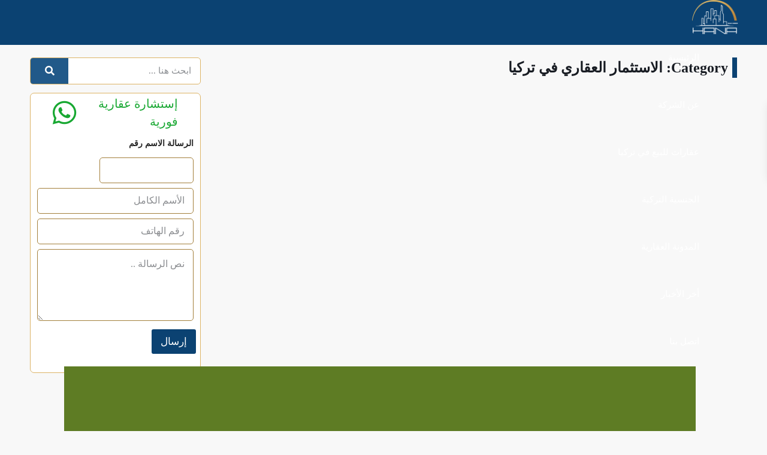

--- FILE ---
content_type: text/html; charset=UTF-8
request_url: https://hana-realestate.com/category/%D8%A7%D9%84%D8%A7%D8%B3%D8%AA%D8%AB%D9%85%D8%A7%D8%B1-%D8%A7%D9%84%D8%B9%D9%82%D8%A7%D8%B1%D9%8A-%D9%81%D9%8A-%D8%AA%D8%B1%D9%83%D9%8A%D8%A7/
body_size: 45890
content:
<!DOCTYPE html><html dir="rtl" lang="ar"   dir="rtl" ><head><script data-no-optimize="1">var litespeed_docref=sessionStorage.getItem("litespeed_docref");litespeed_docref&&(Object.defineProperty(document,"referrer",{get:function(){return litespeed_docref}}),sessionStorage.removeItem("litespeed_docref"));</script> <meta charset="UTF-8" /><meta name="viewport" content="width=device-width, initial-scale=1,user-scalable=no"><link rel="pingback" href="https://hana-realestate.com/xmlrpc.php" /><meta name='robots' content='index, follow, max-image-preview:large, max-snippet:-1, max-video-preview:-1' /><link rel="alternate" hreflang="ar" href="https://hana-realestate.com/category/%d8%a7%d9%84%d8%a7%d8%b3%d8%aa%d8%ab%d9%85%d8%a7%d8%b1-%d8%a7%d9%84%d8%b9%d9%82%d8%a7%d8%b1%d9%8a-%d9%81%d9%8a-%d8%aa%d8%b1%d9%83%d9%8a%d8%a7/" /><link rel="alternate" hreflang="x-default" href="https://hana-realestate.com/category/%d8%a7%d9%84%d8%a7%d8%b3%d8%aa%d8%ab%d9%85%d8%a7%d8%b1-%d8%a7%d9%84%d8%b9%d9%82%d8%a7%d8%b1%d9%8a-%d9%81%d9%8a-%d8%aa%d8%b1%d9%83%d9%8a%d8%a7/" />
 <script id="google_gtagjs-js-consent-mode-data-layer" type="litespeed/javascript">window.dataLayer=window.dataLayer||[];function gtag(){dataLayer.push(arguments)}
gtag('consent','default',{"ad_personalization":"denied","ad_storage":"denied","ad_user_data":"denied","analytics_storage":"denied","functionality_storage":"denied","security_storage":"denied","personalization_storage":"denied","region":["AT","BE","BG","CH","CY","CZ","DE","DK","EE","ES","FI","FR","GB","GR","HR","HU","IE","IS","IT","LI","LT","LU","LV","MT","NL","NO","PL","PT","RO","SE","SI","SK"],"wait_for_update":500});window._googlesitekitConsentCategoryMap={"statistics":["analytics_storage"],"marketing":["ad_storage","ad_user_data","ad_personalization"],"functional":["functionality_storage","security_storage"],"preferences":["personalization_storage"]};window._googlesitekitConsents={"ad_personalization":"denied","ad_storage":"denied","ad_user_data":"denied","analytics_storage":"denied","functionality_storage":"denied","security_storage":"denied","personalization_storage":"denied","region":["AT","BE","BG","CH","CY","CZ","DE","DK","EE","ES","FI","FR","GB","GR","HR","HU","IE","IS","IT","LI","LT","LU","LV","MT","NL","NO","PL","PT","RO","SE","SI","SK"],"wait_for_update":500}</script> <title>الاستثمار العقاري في تركيا الأرشيف - Hana Realestate | هنا العقارية</title><link rel="canonical" href="https://hana-realestate.com/category/الاستثمار-العقاري-في-تركيا/" /><link rel="next" href="https://hana-realestate.com/category/%d8%a7%d9%84%d8%a7%d8%b3%d8%aa%d8%ab%d9%85%d8%a7%d8%b1-%d8%a7%d9%84%d8%b9%d9%82%d8%a7%d8%b1%d9%8a-%d9%81%d9%8a-%d8%aa%d8%b1%d9%83%d9%8a%d8%a7/page/2/" /><meta property="og:locale" content="ar_AR" /><meta property="og:type" content="article" /><meta property="og:title" content="الاستثمار العقاري في تركيا الأرشيف" /><meta property="og:url" content="https://hana-realestate.com/category/الاستثمار-العقاري-في-تركيا/" /><meta property="og:site_name" content="Hana Realestate | هنا العقارية" /><meta property="og:image" content="https://hana-realestate.com/wp-content/uploads/2024/04/011.webp" /><meta property="og:image:width" content="1200" /><meta property="og:image:height" content="630" /><meta property="og:image:type" content="image/webp" /><meta name="twitter:card" content="summary_large_image" /><meta name="twitter:site" content="@Hana_RealEstate" /> <script type="application/ld+json" class="yoast-schema-graph">{"@context":"https://schema.org","@graph":[{"@type":"CollectionPage","@id":"https://hana-realestate.com/category/%d8%a7%d9%84%d8%a7%d8%b3%d8%aa%d8%ab%d9%85%d8%a7%d8%b1-%d8%a7%d9%84%d8%b9%d9%82%d8%a7%d8%b1%d9%8a-%d9%81%d9%8a-%d8%aa%d8%b1%d9%83%d9%8a%d8%a7/","url":"https://hana-realestate.com/category/%d8%a7%d9%84%d8%a7%d8%b3%d8%aa%d8%ab%d9%85%d8%a7%d8%b1-%d8%a7%d9%84%d8%b9%d9%82%d8%a7%d8%b1%d9%8a-%d9%81%d9%8a-%d8%aa%d8%b1%d9%83%d9%8a%d8%a7/","name":"الاستثمار العقاري في تركيا الأرشيف - Hana Realestate | هنا العقارية","isPartOf":{"@id":"https://hana-realestate.com/#website"},"primaryImageOfPage":{"@id":"https://hana-realestate.com/category/%d8%a7%d9%84%d8%a7%d8%b3%d8%aa%d8%ab%d9%85%d8%a7%d8%b1-%d8%a7%d9%84%d8%b9%d9%82%d8%a7%d8%b1%d9%8a-%d9%81%d9%8a-%d8%aa%d8%b1%d9%83%d9%8a%d8%a7/#primaryimage"},"image":{"@id":"https://hana-realestate.com/category/%d8%a7%d9%84%d8%a7%d8%b3%d8%aa%d8%ab%d9%85%d8%a7%d8%b1-%d8%a7%d9%84%d8%b9%d9%82%d8%a7%d8%b1%d9%8a-%d9%81%d9%8a-%d8%aa%d8%b1%d9%83%d9%8a%d8%a7/#primaryimage"},"thumbnailUrl":"https://hana-realestate.com/wp-content/uploads/2024/01/االجنسية-التركية-عن-طريق-الاستثمار.webp","breadcrumb":{"@id":"https://hana-realestate.com/category/%d8%a7%d9%84%d8%a7%d8%b3%d8%aa%d8%ab%d9%85%d8%a7%d8%b1-%d8%a7%d9%84%d8%b9%d9%82%d8%a7%d8%b1%d9%8a-%d9%81%d9%8a-%d8%aa%d8%b1%d9%83%d9%8a%d8%a7/#breadcrumb"},"inLanguage":"ar"},{"@type":"ImageObject","inLanguage":"ar","@id":"https://hana-realestate.com/category/%d8%a7%d9%84%d8%a7%d8%b3%d8%aa%d8%ab%d9%85%d8%a7%d8%b1-%d8%a7%d9%84%d8%b9%d9%82%d8%a7%d8%b1%d9%8a-%d9%81%d9%8a-%d8%aa%d8%b1%d9%83%d9%8a%d8%a7/#primaryimage","url":"https://hana-realestate.com/wp-content/uploads/2024/01/االجنسية-التركية-عن-طريق-الاستثمار.webp","contentUrl":"https://hana-realestate.com/wp-content/uploads/2024/01/االجنسية-التركية-عن-طريق-الاستثمار.webp","width":2160,"height":1384,"caption":"الجنسية التركية"},{"@type":"BreadcrumbList","@id":"https://hana-realestate.com/category/%d8%a7%d9%84%d8%a7%d8%b3%d8%aa%d8%ab%d9%85%d8%a7%d8%b1-%d8%a7%d9%84%d8%b9%d9%82%d8%a7%d8%b1%d9%8a-%d9%81%d9%8a-%d8%aa%d8%b1%d9%83%d9%8a%d8%a7/#breadcrumb","itemListElement":[{"@type":"ListItem","position":1,"name":"الرئيسية","item":"https://hana-realestate.com/"},{"@type":"ListItem","position":2,"name":"الاستثمار العقاري في تركيا"}]},{"@type":"WebSite","@id":"https://hana-realestate.com/#website","url":"https://hana-realestate.com/","name":"هنا العقارية","description":"","publisher":{"@id":"https://hana-realestate.com/#organization"},"potentialAction":[{"@type":"SearchAction","target":{"@type":"EntryPoint","urlTemplate":"https://hana-realestate.com/?s={search_term_string}"},"query-input":{"@type":"PropertyValueSpecification","valueRequired":true,"valueName":"search_term_string"}}],"inLanguage":"ar"},{"@type":"Organization","@id":"https://hana-realestate.com/#organization","name":"هنا العقارية","url":"https://hana-realestate.com/","logo":{"@type":"ImageObject","inLanguage":"ar","@id":"https://hana-realestate.com/#/schema/logo/image/","url":"https://hana-realestate.com/wp-content/uploads/2024/04/011.webp","contentUrl":"https://hana-realestate.com/wp-content/uploads/2024/04/011.webp","width":1200,"height":630,"caption":"هنا العقارية"},"image":{"@id":"https://hana-realestate.com/#/schema/logo/image/"},"sameAs":["https://www.facebook.com/hanarealestateistanbul","https://x.com/Hana_RealEstate","https://www.instagram.com/hana_realestate_istanbul","https://www.youtube.com/channel/UClvFjHfB6VAAY_NJO-MZHUw","https://www.linkedin.com/in/hana-real-estate-b71809139","https://tr.pinterest.com/HanaRealestate"]}]}</script> <link rel='dns-prefetch' href='//fonts.googleapis.com' /><link rel='dns-prefetch' href='//www.googletagmanager.com' /><link rel="alternate" type="application/rss+xml" title="Hana Realestate | هنا العقارية &laquo; الاستثمار العقاري في تركيا خلاصة التصنيف" href="https://hana-realestate.com/category/%d8%a7%d9%84%d8%a7%d8%b3%d8%aa%d8%ab%d9%85%d8%a7%d8%b1-%d8%a7%d9%84%d8%b9%d9%82%d8%a7%d8%b1%d9%8a-%d9%81%d9%8a-%d8%aa%d8%b1%d9%83%d9%8a%d8%a7/feed/" /><style>.lazy-item{content-visibility:auto;contain-intrinsic-size:1px 1000px;}</style><link data-optimized="2" rel="stylesheet" href="https://hana-realestate.com/wp-content/litespeed/css/b7dde2250ea6bec1d9060960fa45b04a.css?ver=96baf" /> <script type="litespeed/javascript" data-src="https://hana-realestate.com/wp-includes/js/jquery/jquery.min.js" id="jquery-core-js"></script> <meta name="generator" content="Site Kit by Google 1.168.0" /><meta name="generator" content="WPML ver:4.6.13 stt:5,1;" /><meta name="generator" content="Elementor 3.33.2; features: additional_custom_breakpoints; settings: css_print_method-external, google_font-enabled, font_display-swap"><meta name="generator" content="Redux 4.5.5" />
 <script type="litespeed/javascript">(function(w,d,s,l,i){w[l]=w[l]||[];w[l].push({'gtm.start':new Date().getTime(),event:'gtm.js'});var f=d.getElementsByTagName(s)[0],j=d.createElement(s),dl=l!='dataLayer'?'&l='+l:'';j.async=!0;j.src='https://www.googletagmanager.com/gtm.js?id='+i+dl;f.parentNode.insertBefore(j,f)})(window,document,'script','dataLayer','GTM-W57NMN7Q')</script> <meta name="generator" content="Powered by Slider Revolution 6.7.38 - responsive, Mobile-Friendly Slider Plugin for WordPress with comfortable drag and drop interface." /><link rel="icon" href="https://hana-realestate.com/wp-content/uploads/2023/10/favicon-36x36.webp" sizes="32x32" /><link rel="icon" href="https://hana-realestate.com/wp-content/uploads/2023/10/favicon-300x300.webp" sizes="192x192" /><link rel="apple-touch-icon" href="https://hana-realestate.com/wp-content/uploads/2023/10/favicon-300x300.webp" /><meta name="msapplication-TileImage" content="https://hana-realestate.com/wp-content/uploads/2023/10/favicon-300x300.webp" /></head><body class="rtl archive category category-459 wp-custom-logo wp-theme-wpresidence wpresidence_header_logo_align_center wpresidence_header3_logo_align_ wpresidence_header_menu_type1_align_left wpresidence_header_menu_type3_4_text_align_center elementor-page-44979 elementor-default elementor-template-full-width elementor-kit-8">
<noscript>
<iframe data-lazyloaded="1" src="about:blank" data-litespeed-src="https://www.googletagmanager.com/ns.html?id=GTM-W57NMN7Q" height="0" width="0" style="display:none;visibility:hidden"></iframe>
</noscript><div class="mobilewrapper" id="mobilewrapper_links"><div class="snap-drawers"><div class="snap-drawer snap-drawer-left"><div class="mobilemenu-close"><i class="fas fa-times"></i></div><ul id="menu-main-menu" class="mobilex-menu"><li id="menu-item-44795" class="menu-item menu-item-type-post_type menu-item-object-page menu-item-home menu-item-44795"><a href="https://hana-realestate.com/">الرئيسية</a></li><li id="menu-item-44796" class="menu-item menu-item-type-post_type menu-item-object-page menu-item-has-children menu-item-44796"><a href="https://hana-realestate.com/%d8%b9%d9%86-%d8%a7%d9%84%d8%b4%d8%b1%d9%83%d8%a9/">عن الشركة</a><ul class="sub-menu"><li id="menu-item-44798" class="menu-item menu-item-type-post_type menu-item-object-page menu-item-44798"><a href="https://hana-realestate.com/%d8%b9%d9%86-%d8%a7%d9%84%d8%b4%d8%b1%d9%83%d8%a9/">من نحن</a></li><li id="menu-item-45060" class="menu-item menu-item-type-post_type menu-item-object-page menu-item-45060"><a href="https://hana-realestate.com/%d8%ae%d8%af%d9%85%d8%a7%d8%aa%d9%86%d8%a7/">خدماتنا</a></li><li id="menu-item-44797" class="menu-item menu-item-type-post_type menu-item-object-page menu-item-44797"><a href="https://hana-realestate.com/%d8%a7%d8%b1%d8%a7%d8%a1_%d8%a7%d9%84%d8%b9%d9%85%d9%84%d8%a7%d8%a1/">اراء العملاء</a></li></ul></li><li id="menu-item-44800" class="menu-item menu-item-type-post_type menu-item-object-page menu-item-has-children menu-item-44800"><a href="https://hana-realestate.com/%d8%b9%d9%82%d8%a7%d8%b1%d8%a7%d8%aa-%d9%84%d9%84%d8%a8%d9%8a%d8%b9-%d9%81%d9%8a-%d8%aa%d8%b1%d9%83%d9%8a%d8%a7/">عقارات للبيع في تركيا</a><ul class="sub-menu"><li id="menu-item-44801" class="menu-item menu-item-type-post_type menu-item-object-page menu-item-has-children menu-item-44801"><a href="https://hana-realestate.com/%d8%b9%d9%82%d8%a7%d8%b1%d8%a7%d8%aa-%d9%84%d9%84%d8%a8%d9%8a%d8%b9-%d9%81%d9%8a-%d8%aa%d8%b1%d9%83%d9%8a%d8%a7/%d8%b9%d9%82%d8%a7%d8%b1%d8%a7%d8%aa-%d8%a7%d8%b3%d8%b7%d9%86%d8%a8%d9%88%d9%84/">عقارات اسطنبول</a><ul class="sub-menu"><li id="menu-item-44805" class="menu-item menu-item-type-post_type menu-item-object-page menu-item-44805"><a href="https://hana-realestate.com/%d8%b9%d9%82%d8%a7%d8%b1%d8%a7%d8%aa-%d9%84%d9%84%d8%a8%d9%8a%d8%b9-%d9%81%d9%8a-%d8%aa%d8%b1%d9%83%d9%8a%d8%a7/%d8%b9%d9%82%d8%a7%d8%b1%d8%a7%d8%aa-%d8%a7%d8%b3%d8%b7%d9%86%d8%a8%d9%88%d9%84/%d8%b4%d9%82%d9%82-%d9%84%d9%84%d8%a8%d9%8a%d8%b9-%d9%81%d9%8a-%d8%a7%d8%b3%d8%b7%d9%86%d8%a8%d9%88%d9%84/">شقق للبيع في اسطنبول</a></li><li id="menu-item-44808" class="menu-item menu-item-type-post_type menu-item-object-page menu-item-44808"><a href="https://hana-realestate.com/%d8%b9%d9%82%d8%a7%d8%b1%d8%a7%d8%aa-%d9%84%d9%84%d8%a8%d9%8a%d8%b9-%d9%81%d9%8a-%d8%aa%d8%b1%d9%83%d9%8a%d8%a7/%d8%b9%d9%82%d8%a7%d8%b1%d8%a7%d8%aa-%d8%a7%d8%b3%d8%b7%d9%86%d8%a8%d9%88%d9%84/%d9%81%d9%84%d9%84-%d9%84%d9%84%d8%a8%d9%8a%d8%b9-%d9%81%d9%8a-%d8%a7%d8%b3%d8%b7%d9%86%d8%a8%d9%88%d9%84/">فلل للبيع في اسطنبول</a></li></ul></li><li id="menu-item-44802" class="menu-item menu-item-type-post_type menu-item-object-page menu-item-has-children menu-item-44802"><a href="https://hana-realestate.com/%d8%b9%d9%82%d8%a7%d8%b1%d8%a7%d8%aa-%d9%84%d9%84%d8%a8%d9%8a%d8%b9-%d9%81%d9%8a-%d8%aa%d8%b1%d9%83%d9%8a%d8%a7/%d8%b9%d9%82%d8%a7%d8%b1%d8%a7%d8%aa-%d8%a8%d9%88%d8%b1%d8%b5%d8%a9/">عقارات بورصة</a><ul class="sub-menu"><li id="menu-item-44806" class="menu-item menu-item-type-post_type menu-item-object-page menu-item-44806"><a href="https://hana-realestate.com/%d8%b9%d9%82%d8%a7%d8%b1%d8%a7%d8%aa-%d9%84%d9%84%d8%a8%d9%8a%d8%b9-%d9%81%d9%8a-%d8%aa%d8%b1%d9%83%d9%8a%d8%a7/%d8%b9%d9%82%d8%a7%d8%b1%d8%a7%d8%aa-%d8%a8%d9%88%d8%b1%d8%b5%d8%a9/%d8%b4%d9%82%d9%82-%d9%84%d9%84%d8%a8%d9%8a%d8%b9-%d9%81%d9%8a-%d8%a8%d9%88%d8%b1%d8%b5%d8%a9/">شقق للبيع في بورصة</a></li><li id="menu-item-44809" class="menu-item menu-item-type-post_type menu-item-object-page menu-item-44809"><a href="https://hana-realestate.com/%d8%b9%d9%82%d8%a7%d8%b1%d8%a7%d8%aa-%d9%84%d9%84%d8%a8%d9%8a%d8%b9-%d9%81%d9%8a-%d8%aa%d8%b1%d9%83%d9%8a%d8%a7/%d8%b9%d9%82%d8%a7%d8%b1%d8%a7%d8%aa-%d8%a8%d9%88%d8%b1%d8%b5%d8%a9/%d9%81%d9%84%d9%84-%d9%84%d9%84%d8%a8%d9%8a%d8%b9-%d9%81%d9%8a-%d8%a8%d9%88%d8%b1%d8%b5%d8%a9/">فلل للبيع في بورصة</a></li></ul></li><li id="menu-item-44807" class="menu-item menu-item-type-post_type menu-item-object-page menu-item-44807"><a href="https://hana-realestate.com/%d8%b9%d9%82%d8%a7%d8%b1%d8%a7%d8%aa-%d9%84%d9%84%d8%a8%d9%8a%d8%b9-%d9%81%d9%8a-%d8%aa%d8%b1%d9%83%d9%8a%d8%a7/%d8%b9%d9%82%d8%a7%d8%b1%d8%a7%d8%aa-%d8%ad%d8%b3%d8%a8-%d8%a7%d9%84%d9%85%d9%86%d8%a7%d8%b7%d9%82/">عقارات حسب المناطق</a></li></ul></li><li id="menu-item-44811" class="menu-item menu-item-type-custom menu-item-object-custom menu-item-has-children menu-item-44811"><a href="#">الجنسية التركية</a><ul class="sub-menu"><li id="menu-item-44810" class="menu-item menu-item-type-post_type menu-item-object-page menu-item-44810"><a href="https://hana-realestate.com/%d9%85%d8%b4%d8%a7%d8%b1%d9%8a%d8%b9-%d8%aa%d9%86%d8%a7%d8%b3%d8%a8-%d8%a7%d9%84%d8%ac%d9%86%d8%b3%d9%8a%d8%a9-%d8%a7%d9%84%d8%aa%d8%b1%d9%83%d9%8a%d8%a9/">مشاريع تناسب الجنسية التركية</a></li><li id="menu-item-44812" class="menu-item menu-item-type-taxonomy menu-item-object-category menu-item-44812"><a href="https://hana-realestate.com/category/%d8%a7%d9%84%d8%ac%d9%86%d8%b3%d9%8a%d8%a9-%d8%a7%d9%84%d8%aa%d8%b1%d9%83%d9%8a%d8%a9/">تدوينات الجنسية التركية</a></li><li id="menu-item-44804" class="menu-item menu-item-type-post_type menu-item-object-page menu-item-44804"><a href="https://hana-realestate.com/%d8%a7%d8%b3%d8%a6%d9%84%d8%a9_%d8%a7%d9%84%d8%ac%d9%86%d8%b3%d9%8a%d8%a9_%d8%a7%d9%84%d8%aa%d8%b1%d9%83%d9%8a%d8%a9/">اسئلة الجنسية التركية</a></li></ul></li><li id="menu-item-44890" class="menu-item menu-item-type-post_type menu-item-object-page current_page_parent menu-item-44890"><a href="https://hana-realestate.com/%d9%85%d8%af%d9%88%d9%86%d8%a9_%d9%87%d9%86%d8%a7/">المدونة العقارية</a></li><li id="menu-item-44813" class="menu-item menu-item-type-custom menu-item-object-custom menu-item-44813"><a href="#">أخر الأخبار</a></li><li id="menu-item-44803" class="menu-item menu-item-type-post_type menu-item-object-page menu-item-44803"><a href="https://hana-realestate.com/%d8%a7%d8%aa%d8%b5%d9%84-%d8%a8%d9%86%d8%a7/">اتصل بنا</a></li><li id="menu-item-wpml-ls-1420-ar" class="menu-item wpml-ls-slot-1420 wpml-ls-item wpml-ls-item-ar wpml-ls-current-language wpml-ls-menu-item wpml-ls-first-item menu-item-type-wpml_ls_menu_item menu-item-object-wpml_ls_menu_item menu-item-has-children menu-item-wpml-ls-1420-ar"><a href="https://hana-realestate.com/tag/%d8%aa%d9%83%d8%a7%d9%84%d9%8a%d9%81-%d8%ac%d9%88%d8%a7%d8%b2-%d8%a7%d9%84%d8%b3%d9%81%d8%b1-%d8%a7%d9%84%d8%aa%d8%b1%d9%83%d9%8a/" title="العربية"><img data-lazyloaded="1" src="[data-uri]" class="wpml-ls-flag" data-src="https://hana-realestate.com/wp-content/plugins/sitepress-multilingual-cms/res/flags/ar.svg"
alt=""
/><span class="wpml-ls-native" lang="ar">العربية</span></a><ul class="sub-menu"><li id="menu-item-wpml-ls-1420-en" class="menu-item wpml-ls-slot-1420 wpml-ls-item wpml-ls-item-en wpml-ls-menu-item wpml-ls-last-item menu-item-type-wpml_ls_menu_item menu-item-object-wpml_ls_menu_item menu-item-wpml-ls-1420-en"><a href="https://hana-realestate.com/?lang=en" title="English"><img data-lazyloaded="1" src="[data-uri]" class="wpml-ls-flag" data-src="https://hana-realestate.com/wp-content/plugins/sitepress-multilingual-cms/res/flags/en.svg"
alt=""
/><span class="wpml-ls-native" lang="en">English</span></a></li></ul></li></ul></div></div></div><div class="mobilewrapper-user" id="mobilewrapperuser"><div class="snap-drawers"><div class="snap-drawer snap-drawer-right"><div class="mobilemenu-close-user"><i class="fas fa-times"></i></div><div class="login_form wpestate_login_form_wrapper"><div class="login_register_div_title">Sign into your account</div><div class="loginalert login_register_message_area" ></div>
<input type="text" class="form-control wpestate_login_form_username" name="log"  placeholder="Username"/><div class="password_holder">
<input type="password" class="form-control wpestate_login_form_password " name="pwd" placeholder="Password"/>
<i class="far fa-eye-slash show_hide_password"></i></div>
<input type="hidden" name="loginpop" class="loginpop" value="0">
<input type="hidden" class="wpestate_login_form_security" name="security-login-topbar"
value="5a0a0d414c">
<button class="wpresidence_button wpestate_login_submit_button" >Login</button>
<input type="hidden" class="wpestate_social_login_nonce" value="f8ce1b5e3c"></div><div class="login_form wpestate_register_form_wrapper" ><div class="login_register_div_title">Create an account</div><div class="loginalert wpestate_register_message_area"></div>
<input type="text" name="user_login_register"  class="form-control wpestate_register_form_usenmame" placeholder="Username"/>
<input type="email" name="user_email_register" class="form-control wpestate_register_form_email" placeholder="Email" /><div class="wpestate_register_form_agree_terms_label_wrapper">
<input type="checkbox" name="terms" id="user_terms_register_topbar_mobile" class="wpestate_register_form_agree_terms " />
<label class="wpestate_register_form_agree_terms_label" for="user_terms_register_topbar_mobile">
I agree with <a href="https://hana-realestate.com/" target="_blank" class="wpestate_register_form_agree_terms_link">terms &amp; conditions</a>        </label></div><p class=wpestate_register_form_request_password">A password will be e-mailed to you</p>
<input type="hidden" class="wpestate_register_form_security" name="security-register-topbar" value="f1a2a891fa">
<button class="wpresidence_button wpestate_register_submit_button">Register</button></div><div class="login_form wpestate_forgot_form_wrapper "><div class="login_register_div_title">Reset Password</div><div class="loginalert login_register_message_area" ></div><input type="email" class="form-control wpestate_forgot_form_email " name="forgot_email" placeholder="Enter Your Email Address" size="20" />
<input type="hidden" id="security-forgot-topbar" name="security-forgot-topbar" value="e1e69909d1" /><input type="hidden" name="_wp_http_referer" value="/category/%D8%A7%D9%84%D8%A7%D8%B3%D8%AA%D8%AB%D9%85%D8%A7%D8%B1-%D8%A7%D9%84%D8%B9%D9%82%D8%A7%D8%B1%D9%8A-%D9%81%D9%8A-%D8%AA%D8%B1%D9%83%D9%8A%D8%A7/" /><input type="hidden" class="wpestate_forgot_form_security" name="security-login-topbar"
value="2e3febf0b4">
<input type="hidden" class="wpestate_auth_postid" value="51395">
<button class="wpresidence_button wpestate_forgot_password_submit_button" name="forgot">Reset Password</button></div><div class="login_modal_control">
<a href="#" class="wpestate_login_form_switch_login">Back to login</a>
<a href="#" class="wpestate_login_form_switch_register">Register here!</a>
<a href="#" class="wpestate_login_form_switch_forgot">Forgot password?</a><input type="hidden" name="loginpop" class="loginpop" value="0"></div></div></div></div><div class="website-wrapper wpresidence_wrapper_for_header_type1  wide " id="all_wrapper" ><div class="container-fluid px-0 wpresidence_main_wrapper_class  wide  has_header_type1 "><div class="mobile_header exclude-rtl d-xl-none mobile_header_sticky_yes"><div class="mobile-trigger exclude-rtl"><i class="fas fa-bars"></i></div><div class="mobile-logo">
<a href="https://hana-realestate.com">
<img data-lazyloaded="1" src="[data-uri]" width="2560" height="1894" data-src="https://hana-realestate.com/wp-content/uploads/2023/10/Main-logo-scaled.webp" class="img-responsive retina_ready" alt="mobile logo"/>        </a></div></div><div class="master_header d-none d-xl-block d-flex   wide "><header class="header_wrapper d-flex w-100  no_user_submit  header_type1 hover_type_6 no_property_submit "><div class="header_wrapper_inside mx-5 py-0 d-flex w-100 flex-wrap align-items-center justify-content-between "
data-logo="https://hana-realestate.com/wp-content/uploads/2023/10/Main-logo-scaled.webp"
data-sticky-logo="https://hana-realestate.com/wp-content/uploads/2023/10/Main-logo-scaled.webp"><div class="logo " >
<a href="https://hana-realestate.com"><img data-lazyloaded="1" src="[data-uri]" width="2560" height="1894" id="logo_image" data-src="https://hana-realestate.com/wp-content/uploads/2023/10/Main-logo-scaled.webp" class="img-responsive retina_ready" alt="company logo"/></a></div><nav class="wpresidence-navigation-menu px-5 py-0 navbar navbar-expand-lg"><div class="menu-mega-menu-updated-container"><ul id="menu-main" class="menu"><li id="menu-item-44795" class="menu-item menu-item-type-post_type menu-item-object-page menu-item-home no-megamenu   "><a class="menu-item-link"  href="https://hana-realestate.com/">الرئيسية</a></li><li id="menu-item-44796" class="menu-item menu-item-type-post_type menu-item-object-page menu-item-has-children no-megamenu   "><a class="menu-item-link"  href="https://hana-realestate.com/%d8%b9%d9%86-%d8%a7%d9%84%d8%b4%d8%b1%d9%83%d8%a9/">عن الشركة</a><ul style="" class="  sub-menu "><li id="menu-item-44798" class="menu-item menu-item-type-post_type menu-item-object-page   "><a class="menu-item-link"  href="https://hana-realestate.com/%d8%b9%d9%86-%d8%a7%d9%84%d8%b4%d8%b1%d9%83%d8%a9/">من نحن</a></li><li id="menu-item-45060" class="menu-item menu-item-type-post_type menu-item-object-page   "><a class="menu-item-link"  href="https://hana-realestate.com/%d8%ae%d8%af%d9%85%d8%a7%d8%aa%d9%86%d8%a7/">خدماتنا</a></li><li id="menu-item-44797" class="menu-item menu-item-type-post_type menu-item-object-page   "><a class="menu-item-link"  href="https://hana-realestate.com/%d8%a7%d8%b1%d8%a7%d8%a1_%d8%a7%d9%84%d8%b9%d9%85%d9%84%d8%a7%d8%a1/">اراء العملاء</a></li></ul></li><li id="menu-item-44800" class="menu-item menu-item-type-post_type menu-item-object-page menu-item-has-children no-megamenu   "><a class="menu-item-link"  href="https://hana-realestate.com/%d8%b9%d9%82%d8%a7%d8%b1%d8%a7%d8%aa-%d9%84%d9%84%d8%a8%d9%8a%d8%b9-%d9%81%d9%8a-%d8%aa%d8%b1%d9%83%d9%8a%d8%a7/">عقارات للبيع في تركيا</a><ul style="" class="  sub-menu "><li id="menu-item-44801" class="menu-item menu-item-type-post_type menu-item-object-page menu-item-has-children   "><a class="menu-item-link"  href="https://hana-realestate.com/%d8%b9%d9%82%d8%a7%d8%b1%d8%a7%d8%aa-%d9%84%d9%84%d8%a8%d9%8a%d8%b9-%d9%81%d9%8a-%d8%aa%d8%b1%d9%83%d9%8a%d8%a7/%d8%b9%d9%82%d8%a7%d8%b1%d8%a7%d8%aa-%d8%a7%d8%b3%d8%b7%d9%86%d8%a8%d9%88%d9%84/">عقارات اسطنبول</a><ul style="" class="  sub-menu "><li id="menu-item-44805" class="menu-item menu-item-type-post_type menu-item-object-page   "><a class="menu-item-link"  href="https://hana-realestate.com/%d8%b9%d9%82%d8%a7%d8%b1%d8%a7%d8%aa-%d9%84%d9%84%d8%a8%d9%8a%d8%b9-%d9%81%d9%8a-%d8%aa%d8%b1%d9%83%d9%8a%d8%a7/%d8%b9%d9%82%d8%a7%d8%b1%d8%a7%d8%aa-%d8%a7%d8%b3%d8%b7%d9%86%d8%a8%d9%88%d9%84/%d8%b4%d9%82%d9%82-%d9%84%d9%84%d8%a8%d9%8a%d8%b9-%d9%81%d9%8a-%d8%a7%d8%b3%d8%b7%d9%86%d8%a8%d9%88%d9%84/">شقق للبيع في اسطنبول</a></li><li id="menu-item-44808" class="menu-item menu-item-type-post_type menu-item-object-page   "><a class="menu-item-link"  href="https://hana-realestate.com/%d8%b9%d9%82%d8%a7%d8%b1%d8%a7%d8%aa-%d9%84%d9%84%d8%a8%d9%8a%d8%b9-%d9%81%d9%8a-%d8%aa%d8%b1%d9%83%d9%8a%d8%a7/%d8%b9%d9%82%d8%a7%d8%b1%d8%a7%d8%aa-%d8%a7%d8%b3%d8%b7%d9%86%d8%a8%d9%88%d9%84/%d9%81%d9%84%d9%84-%d9%84%d9%84%d8%a8%d9%8a%d8%b9-%d9%81%d9%8a-%d8%a7%d8%b3%d8%b7%d9%86%d8%a8%d9%88%d9%84/">فلل للبيع في اسطنبول</a></li></ul></li><li id="menu-item-44802" class="menu-item menu-item-type-post_type menu-item-object-page menu-item-has-children   "><a class="menu-item-link"  href="https://hana-realestate.com/%d8%b9%d9%82%d8%a7%d8%b1%d8%a7%d8%aa-%d9%84%d9%84%d8%a8%d9%8a%d8%b9-%d9%81%d9%8a-%d8%aa%d8%b1%d9%83%d9%8a%d8%a7/%d8%b9%d9%82%d8%a7%d8%b1%d8%a7%d8%aa-%d8%a8%d9%88%d8%b1%d8%b5%d8%a9/">عقارات بورصة</a><ul style="" class="  sub-menu "><li id="menu-item-44806" class="menu-item menu-item-type-post_type menu-item-object-page   "><a class="menu-item-link"  href="https://hana-realestate.com/%d8%b9%d9%82%d8%a7%d8%b1%d8%a7%d8%aa-%d9%84%d9%84%d8%a8%d9%8a%d8%b9-%d9%81%d9%8a-%d8%aa%d8%b1%d9%83%d9%8a%d8%a7/%d8%b9%d9%82%d8%a7%d8%b1%d8%a7%d8%aa-%d8%a8%d9%88%d8%b1%d8%b5%d8%a9/%d8%b4%d9%82%d9%82-%d9%84%d9%84%d8%a8%d9%8a%d8%b9-%d9%81%d9%8a-%d8%a8%d9%88%d8%b1%d8%b5%d8%a9/">شقق للبيع في بورصة</a></li><li id="menu-item-44809" class="menu-item menu-item-type-post_type menu-item-object-page   "><a class="menu-item-link"  href="https://hana-realestate.com/%d8%b9%d9%82%d8%a7%d8%b1%d8%a7%d8%aa-%d9%84%d9%84%d8%a8%d9%8a%d8%b9-%d9%81%d9%8a-%d8%aa%d8%b1%d9%83%d9%8a%d8%a7/%d8%b9%d9%82%d8%a7%d8%b1%d8%a7%d8%aa-%d8%a8%d9%88%d8%b1%d8%b5%d8%a9/%d9%81%d9%84%d9%84-%d9%84%d9%84%d8%a8%d9%8a%d8%b9-%d9%81%d9%8a-%d8%a8%d9%88%d8%b1%d8%b5%d8%a9/">فلل للبيع في بورصة</a></li></ul></li><li id="menu-item-44807" class="menu-item menu-item-type-post_type menu-item-object-page   "><a class="menu-item-link"  href="https://hana-realestate.com/%d8%b9%d9%82%d8%a7%d8%b1%d8%a7%d8%aa-%d9%84%d9%84%d8%a8%d9%8a%d8%b9-%d9%81%d9%8a-%d8%aa%d8%b1%d9%83%d9%8a%d8%a7/%d8%b9%d9%82%d8%a7%d8%b1%d8%a7%d8%aa-%d8%ad%d8%b3%d8%a8-%d8%a7%d9%84%d9%85%d9%86%d8%a7%d8%b7%d9%82/">عقارات حسب المناطق</a></li></ul></li><li id="menu-item-44811" class="menu-item menu-item-type-custom menu-item-object-custom menu-item-has-children no-megamenu   "><a class="menu-item-link"  href="#">الجنسية التركية</a><ul style="" class="  sub-menu "><li id="menu-item-44810" class="menu-item menu-item-type-post_type menu-item-object-page   "><a class="menu-item-link"  href="https://hana-realestate.com/%d9%85%d8%b4%d8%a7%d8%b1%d9%8a%d8%b9-%d8%aa%d9%86%d8%a7%d8%b3%d8%a8-%d8%a7%d9%84%d8%ac%d9%86%d8%b3%d9%8a%d8%a9-%d8%a7%d9%84%d8%aa%d8%b1%d9%83%d9%8a%d8%a9/">مشاريع تناسب الجنسية التركية</a></li><li id="menu-item-44812" class="menu-item menu-item-type-taxonomy menu-item-object-category   "><a class="menu-item-link"  href="https://hana-realestate.com/category/%d8%a7%d9%84%d8%ac%d9%86%d8%b3%d9%8a%d8%a9-%d8%a7%d9%84%d8%aa%d8%b1%d9%83%d9%8a%d8%a9/">تدوينات الجنسية التركية</a></li><li id="menu-item-44804" class="menu-item menu-item-type-post_type menu-item-object-page   "><a class="menu-item-link"  href="https://hana-realestate.com/%d8%a7%d8%b3%d8%a6%d9%84%d8%a9_%d8%a7%d9%84%d8%ac%d9%86%d8%b3%d9%8a%d8%a9_%d8%a7%d9%84%d8%aa%d8%b1%d9%83%d9%8a%d8%a9/">اسئلة الجنسية التركية</a></li></ul></li><li id="menu-item-44890" class="menu-item menu-item-type-post_type menu-item-object-page current_page_parent no-megamenu   "><a class="menu-item-link"  href="https://hana-realestate.com/%d9%85%d8%af%d9%88%d9%86%d8%a9_%d9%87%d9%86%d8%a7/">المدونة العقارية</a></li><li id="menu-item-44813" class="menu-item menu-item-type-custom menu-item-object-custom no-megamenu   "><a class="menu-item-link"  href="#">أخر الأخبار</a></li><li id="menu-item-44803" class="menu-item menu-item-type-post_type menu-item-object-page no-megamenu   "><a class="menu-item-link"  href="https://hana-realestate.com/%d8%a7%d8%aa%d8%b5%d9%84-%d8%a8%d9%86%d8%a7/">اتصل بنا</a></li><li id="menu-item-wpml-ls-1420-ar" class="menu-item wpml-ls-slot-1420 wpml-ls-item wpml-ls-item-ar wpml-ls-current-language wpml-ls-menu-item wpml-ls-first-item menu-item-type-wpml_ls_menu_item menu-item-object-wpml_ls_menu_item menu-item-has-children no-megamenu   "><a class="menu-item-link"  href="https://hana-realestate.com/category/%d8%a7%d9%84%d8%a7%d8%b3%d8%aa%d8%ab%d9%85%d8%a7%d8%b1-%d8%a7%d9%84%d8%b9%d9%82%d8%a7%d8%b1%d9%8a-%d9%81%d9%8a-%d8%aa%d8%b1%d9%83%d9%8a%d8%a7/"><img data-lazyloaded="1" src="[data-uri]" class="wpml-ls-flag" data-src="https://hana-realestate.com/wp-content/plugins/sitepress-multilingual-cms/res/flags/ar.svg"
alt=""
/><span class="wpml-ls-native" lang="ar">العربية</span></a><ul style="" class="  sub-menu "><li id="menu-item-wpml-ls-1420-en" class="menu-item wpml-ls-slot-1420 wpml-ls-item wpml-ls-item-en wpml-ls-menu-item wpml-ls-last-item menu-item-type-wpml_ls_menu_item menu-item-object-wpml_ls_menu_item   "><a class="menu-item-link"  href="https://hana-realestate.com/?lang=en"><img data-lazyloaded="1" src="[data-uri]" class="wpml-ls-flag" data-src="https://hana-realestate.com/wp-content/plugins/sitepress-multilingual-cms/res/flags/en.svg"
alt=""
/><span class="wpml-ls-native" lang="en">English</span></a></li></ul></li></ul></div></nav><div class="user_menu_wrapper"><div class="user_menu d-flex align-items-center user_not_loged wpestate-align-self-center wpestate-text-end" id="user_menu_u"></div></div></div></header></div><div class="header_media d-flex  w-100 mobile_header_media_sticky_yes header_mediatype_0 with_search_1 header_media_non_elementor"></div><main class="content_wrapper container-fluid  "><div data-elementor-type="archive" data-elementor-id="44979" class="elementor elementor-44979 elementor-location-archive" data-elementor-settings="{&quot;ha_cmc_init_switcher&quot;:&quot;no&quot;}" data-elementor-post-type="elementor_library"><section class="elementor-section elementor-top-section elementor-element elementor-element-f2d2c11 elementor-section-full_width elementor-section-height-default elementor-section-height-default" data-id="f2d2c11" data-element_type="section" data-settings="{&quot;_ha_eqh_enable&quot;:false}"><div class="elementor-container elementor-column-gap-custom"><div class="elementor-column elementor-col-50 elementor-top-column elementor-element elementor-element-e937188" data-id="e937188" data-element_type="column"><div class="elementor-widget-wrap elementor-element-populated"><div class="elementor-element elementor-element-dd59e38 elementor-hidden-desktop elementor-search-form--skin-classic elementor-search-form--button-type-icon elementor-search-form--icon-search elementor-widget elementor-widget-search-form" data-id="dd59e38" data-element_type="widget" data-settings="{&quot;skin&quot;:&quot;classic&quot;}" data-widget_type="search-form.default"><div class="elementor-widget-container">
<search role="search"><form class="elementor-search-form" action="https://hana-realestate.com" method="get"><div class="elementor-search-form__container">
<label class="elementor-screen-only" for="elementor-search-form-dd59e38">Search</label>
<input id="elementor-search-form-dd59e38" placeholder="ابحث هنا ..." class="elementor-search-form__input" type="search" name="s" value="">
<input type='hidden' name='lang' value='ar' />
<button class="elementor-search-form__submit" type="submit" aria-label="Search">
<i aria-hidden="true" class="fas fa-search"></i>													</button></div></form>
</search></div></div><section class="elementor-section elementor-inner-section elementor-element elementor-element-c435f7e elementor-section-full_width elementor-section-height-default elementor-section-height-default" data-id="c435f7e" data-element_type="section" data-settings="{&quot;_ha_eqh_enable&quot;:false}"><div class="elementor-container elementor-column-gap-custom"><div class="elementor-column elementor-col-100 elementor-inner-column elementor-element elementor-element-d1a77d9" data-id="d1a77d9" data-element_type="column"><div class="elementor-widget-wrap elementor-element-populated"><div class="elementor-element elementor-element-c6f23fa elementor-widget elementor-widget-heading" data-id="c6f23fa" data-element_type="widget" data-widget_type="heading.default"><div class="elementor-widget-container"><h1 class="elementor-heading-title elementor-size-default">Category: الاستثمار العقاري في تركيا</h1></div></div><div class="elementor-element elementor-element-9a2bff1 blos-lists elementor-grid-3 elementor-grid-tablet-2 elementor-grid-mobile-1 elementor-widget elementor-widget-loop-grid" data-id="9a2bff1" data-element_type="widget" data-settings="{&quot;template_id&quot;:43832,&quot;pagination_type&quot;:&quot;numbers_and_prev_next&quot;,&quot;row_gap&quot;:{&quot;unit&quot;:&quot;px&quot;,&quot;size&quot;:14,&quot;sizes&quot;:[]},&quot;_skin&quot;:&quot;post&quot;,&quot;columns&quot;:&quot;3&quot;,&quot;columns_tablet&quot;:&quot;2&quot;,&quot;columns_mobile&quot;:&quot;1&quot;,&quot;edit_handle_selector&quot;:&quot;[data-elementor-type=\&quot;loop-item\&quot;]&quot;,&quot;pagination_load_type&quot;:&quot;page_reload&quot;,&quot;row_gap_tablet&quot;:{&quot;unit&quot;:&quot;px&quot;,&quot;size&quot;:&quot;&quot;,&quot;sizes&quot;:[]},&quot;row_gap_mobile&quot;:{&quot;unit&quot;:&quot;px&quot;,&quot;size&quot;:&quot;&quot;,&quot;sizes&quot;:[]}}" data-widget_type="loop-grid.post"><div class="elementor-widget-container"><div class="elementor-loop-container elementor-grid" role="list"><div data-elementor-type="loop-item" data-elementor-id="43832" class="elementor elementor-43832 e-loop-item e-loop-item-51395 post-51395 post type-post status-publish format-standard has-post-thumbnail hentry category-456 category-459 category-490 tag-485 tag-510 tag-513 tag-505" data-elementor-settings="{&quot;ha_cmc_init_switcher&quot;:&quot;no&quot;}" data-elementor-post-type="elementor_library" data-custom-edit-handle="1"><section data-ha-element-link="{&quot;url&quot;:&quot;https:\/\/hana-realestate.com\/%d8%a7%d9%84%d8%ac%d9%86%d8%b3%d9%8a%d8%a9-%d8%a7%d9%84%d8%aa%d8%b1%d9%83%d9%8a%d8%a9\/&quot;,&quot;is_external&quot;:&quot;&quot;,&quot;nofollow&quot;:&quot;&quot;}" style="cursor: pointer" class="elementor-section elementor-top-section elementor-element elementor-element-3fd28466 elementor-section-full_width elementor-section-height-default elementor-section-height-default elementor-invisible" data-id="3fd28466" data-element_type="section" data-settings="{&quot;animation&quot;:&quot;fadeIn&quot;,&quot;animation_delay&quot;:200,&quot;background_background&quot;:&quot;classic&quot;,&quot;_ha_eqh_enable&quot;:false}"><div class="elementor-container elementor-column-gap-custom"><div class="elementor-column elementor-col-100 elementor-top-column elementor-element elementor-element-a4af6ef" data-id="a4af6ef" data-element_type="column"><div class="elementor-widget-wrap elementor-element-populated"><div class="elementor-element elementor-element-381ccc13 elementor-widget elementor-widget-theme-post-featured-image elementor-widget-image" data-id="381ccc13" data-element_type="widget" data-widget_type="theme-post-featured-image.default"><div class="elementor-widget-container">
<img data-lazyloaded="1" src="[data-uri]" fetchpriority="high" width="1024" height="656" data-src="https://hana-realestate.com/wp-content/uploads/2024/01/االجنسية-التركية-عن-طريق-الاستثمار-1024x656.webp" class="attachment-large size-large wp-image-51405" alt="الجنسية التركية" data-srcset="https://hana-realestate.com/wp-content/uploads/2024/01/االجنسية-التركية-عن-طريق-الاستثمار-1024x656.webp 1024w, https://hana-realestate.com/wp-content/uploads/2024/01/االجنسية-التركية-عن-طريق-الاستثمار-300x192.webp 300w, https://hana-realestate.com/wp-content/uploads/2024/01/االجنسية-التركية-عن-طريق-الاستثمار-768x492.webp 768w, https://hana-realestate.com/wp-content/uploads/2024/01/االجنسية-التركية-عن-طريق-الاستثمار-1536x984.webp 1536w, https://hana-realestate.com/wp-content/uploads/2024/01/االجنسية-التركية-عن-طريق-الاستثمار-2048x1312.webp 2048w" data-sizes="(max-width: 1024px) 100vw, 1024px" /></div></div><div class="elementor-element elementor-element-e3a3cec elementor-widget__width-auto elementor-absolute elementor-widget elementor-widget-post-info" data-id="e3a3cec" data-element_type="widget" data-settings="{&quot;_position&quot;:&quot;absolute&quot;}" data-widget_type="post-info.default"><div class="elementor-widget-container"><ul class="elementor-inline-items elementor-icon-list-items elementor-post-info"><li class="elementor-icon-list-item elementor-repeater-item-eb1e36a elementor-inline-item" itemprop="datePublished">
<span class="elementor-icon-list-icon">
<i aria-hidden="true" class="fas fa-calendar-alt"></i>							</span>
<span class="elementor-icon-list-text elementor-post-info__item elementor-post-info__item--type-date">
<time>فبراير 16, 2025</time>					</span></li></ul></div></div><section class="elementor-section elementor-inner-section elementor-element elementor-element-33a945e elementor-section-full_width elementor-section-height-default elementor-section-height-default" data-id="33a945e" data-element_type="section" data-settings="{&quot;background_background&quot;:&quot;classic&quot;,&quot;_ha_eqh_enable&quot;:false}"><div class="elementor-container elementor-column-gap-custom"><div class="elementor-column elementor-col-100 elementor-inner-column elementor-element elementor-element-1194730f" data-id="1194730f" data-element_type="column"><div class="elementor-widget-wrap elementor-element-populated"><div class="elementor-element elementor-element-1c87171 elementor-widget elementor-widget-post-info" data-id="1c87171" data-element_type="widget" data-widget_type="post-info.default"><div class="elementor-widget-container"><ul class="elementor-inline-items elementor-icon-list-items elementor-post-info"><li class="elementor-icon-list-item elementor-repeater-item-f3244ec elementor-inline-item" itemprop="about">
<span class="elementor-icon-list-icon">
<i aria-hidden="true" class="fas fa-folder-open"></i>							</span>
<span class="elementor-icon-list-text elementor-post-info__item elementor-post-info__item--type-terms">
<span class="elementor-post-info__terms-list">
<a href="https://hana-realestate.com/category/%d8%a7%d9%84%d8%a7%d8%b3%d8%aa%d8%ab%d9%85%d8%a7%d8%b1/" class="elementor-post-info__terms-list-item">الاستثمار</a>, <a href="https://hana-realestate.com/category/%d8%a7%d9%84%d8%a7%d8%b3%d8%aa%d8%ab%d9%85%d8%a7%d8%b1-%d8%a7%d9%84%d8%b9%d9%82%d8%a7%d8%b1%d9%8a-%d9%81%d9%8a-%d8%aa%d8%b1%d9%83%d9%8a%d8%a7/" class="elementor-post-info__terms-list-item">الاستثمار العقاري في تركيا</a>, <a href="https://hana-realestate.com/category/%d8%a7%d9%84%d8%ac%d9%86%d8%b3%d9%8a%d8%a9-%d8%a7%d9%84%d8%aa%d8%b1%d9%83%d9%8a%d8%a9/" class="elementor-post-info__terms-list-item">الجنسية التركية</a>				</span>
</span></li></ul></div></div><div class="elementor-element elementor-element-5cf29129 ex-card-title elementor-widget elementor-widget-theme-post-title elementor-page-title elementor-widget-heading" data-id="5cf29129" data-element_type="widget" data-widget_type="theme-post-title.default"><div class="elementor-widget-container"><h2 class="elementor-heading-title elementor-size-default"><a href="https://hana-realestate.com/%d8%a7%d9%84%d8%ac%d9%86%d8%b3%d9%8a%d8%a9-%d8%a7%d9%84%d8%aa%d8%b1%d9%83%d9%8a%d8%a9/">الجنسية التركية عن طريق الاستثمار</a></h2></div></div><div class="elementor-element elementor-element-59869ccc elementor-widget elementor-widget-theme-post-excerpt" data-id="59869ccc" data-element_type="widget" data-widget_type="theme-post-excerpt.default"><div class="elementor-widget-container">
تتيح تركيا اليوم بعد عدة مراسيم تشريعية حكومية لكل الراغبين بالحصول على الجنسية التركية بالاستثمار بأفضل السبل</div></div></div></div></div></section></div></div></div></section></div><div data-elementor-type="loop-item" data-elementor-id="43832" class="elementor elementor-43832 e-loop-item e-loop-item-59704 post-59704 post type-post status-publish format-standard has-post-thumbnail hentry category-459 tag-1719 tag-478 tag-631 tag-1711 tag-575 tag-1690 tag-452 tag-1698 tag-1683" data-elementor-settings="{&quot;ha_cmc_init_switcher&quot;:&quot;no&quot;}" data-elementor-post-type="elementor_library" data-custom-edit-handle="1"><section data-ha-element-link="{&quot;url&quot;:&quot;https:\/\/hana-realestate.com\/%d8%a7%d8%b3%d8%aa%d8%ab%d9%85%d8%a7%d8%b1-%d8%b9%d9%82%d8%a7%d8%b1%d9%8a-%d9%81%d9%8a-%d8%aa%d8%b1%d9%83%d9%8a%d8%a7-2\/&quot;,&quot;is_external&quot;:&quot;&quot;,&quot;nofollow&quot;:&quot;&quot;}" style="cursor: pointer" class="elementor-section elementor-top-section elementor-element elementor-element-3fd28466 elementor-section-full_width elementor-section-height-default elementor-section-height-default elementor-invisible" data-id="3fd28466" data-element_type="section" data-settings="{&quot;animation&quot;:&quot;fadeIn&quot;,&quot;animation_delay&quot;:200,&quot;background_background&quot;:&quot;classic&quot;,&quot;_ha_eqh_enable&quot;:false}"><div class="elementor-container elementor-column-gap-custom"><div class="elementor-column elementor-col-100 elementor-top-column elementor-element elementor-element-a4af6ef" data-id="a4af6ef" data-element_type="column"><div class="elementor-widget-wrap elementor-element-populated"><div class="elementor-element elementor-element-381ccc13 elementor-widget elementor-widget-theme-post-featured-image elementor-widget-image" data-id="381ccc13" data-element_type="widget" data-widget_type="theme-post-featured-image.default"><div class="elementor-widget-container">
<img data-lazyloaded="1" src="[data-uri]" width="1024" height="512" data-src="https://hana-realestate.com/wp-content/uploads/2025/01/5-خطوات-تقودك-نحو-الاستثمار-العقاري-الناجح-في-تركيا--1024x512.webp" class="attachment-large size-large wp-image-59705" alt="" data-srcset="https://hana-realestate.com/wp-content/uploads/2025/01/5-خطوات-تقودك-نحو-الاستثمار-العقاري-الناجح-في-تركيا--1024x512.webp 1024w, https://hana-realestate.com/wp-content/uploads/2025/01/5-خطوات-تقودك-نحو-الاستثمار-العقاري-الناجح-في-تركيا--300x150.webp 300w, https://hana-realestate.com/wp-content/uploads/2025/01/5-خطوات-تقودك-نحو-الاستثمار-العقاري-الناجح-في-تركيا--768x384.webp 768w, https://hana-realestate.com/wp-content/uploads/2025/01/5-خطوات-تقودك-نحو-الاستثمار-العقاري-الناجح-في-تركيا-.webp 1200w" data-sizes="(max-width: 1024px) 100vw, 1024px" /></div></div><div class="elementor-element elementor-element-e3a3cec elementor-widget__width-auto elementor-absolute elementor-widget elementor-widget-post-info" data-id="e3a3cec" data-element_type="widget" data-settings="{&quot;_position&quot;:&quot;absolute&quot;}" data-widget_type="post-info.default"><div class="elementor-widget-container"><ul class="elementor-inline-items elementor-icon-list-items elementor-post-info"><li class="elementor-icon-list-item elementor-repeater-item-eb1e36a elementor-inline-item" itemprop="datePublished">
<span class="elementor-icon-list-icon">
<i aria-hidden="true" class="fas fa-calendar-alt"></i>							</span>
<span class="elementor-icon-list-text elementor-post-info__item elementor-post-info__item--type-date">
<time>يناير 14, 2025</time>					</span></li></ul></div></div><section class="elementor-section elementor-inner-section elementor-element elementor-element-33a945e elementor-section-full_width elementor-section-height-default elementor-section-height-default" data-id="33a945e" data-element_type="section" data-settings="{&quot;background_background&quot;:&quot;classic&quot;,&quot;_ha_eqh_enable&quot;:false}"><div class="elementor-container elementor-column-gap-custom"><div class="elementor-column elementor-col-100 elementor-inner-column elementor-element elementor-element-1194730f" data-id="1194730f" data-element_type="column"><div class="elementor-widget-wrap elementor-element-populated"><div class="elementor-element elementor-element-1c87171 elementor-widget elementor-widget-post-info" data-id="1c87171" data-element_type="widget" data-widget_type="post-info.default"><div class="elementor-widget-container"><ul class="elementor-inline-items elementor-icon-list-items elementor-post-info"><li class="elementor-icon-list-item elementor-repeater-item-f3244ec elementor-inline-item" itemprop="about">
<span class="elementor-icon-list-icon">
<i aria-hidden="true" class="fas fa-folder-open"></i>							</span>
<span class="elementor-icon-list-text elementor-post-info__item elementor-post-info__item--type-terms">
<span class="elementor-post-info__terms-list">
<a href="https://hana-realestate.com/category/%d8%a7%d9%84%d8%a7%d8%b3%d8%aa%d8%ab%d9%85%d8%a7%d8%b1-%d8%a7%d9%84%d8%b9%d9%82%d8%a7%d8%b1%d9%8a-%d9%81%d9%8a-%d8%aa%d8%b1%d9%83%d9%8a%d8%a7/" class="elementor-post-info__terms-list-item">الاستثمار العقاري في تركيا</a>				</span>
</span></li></ul></div></div><div class="elementor-element elementor-element-5cf29129 ex-card-title elementor-widget elementor-widget-theme-post-title elementor-page-title elementor-widget-heading" data-id="5cf29129" data-element_type="widget" data-widget_type="theme-post-title.default"><div class="elementor-widget-container"><h2 class="elementor-heading-title elementor-size-default"><a href="https://hana-realestate.com/%d8%a7%d8%b3%d8%aa%d8%ab%d9%85%d8%a7%d8%b1-%d8%b9%d9%82%d8%a7%d8%b1%d9%8a-%d9%81%d9%8a-%d8%aa%d8%b1%d9%83%d9%8a%d8%a7-2/">5 خطوات تقودك نحو الاستثمار العقاري الناجح في تركيا</a></h2></div></div><div class="elementor-element elementor-element-59869ccc elementor-widget elementor-widget-theme-post-excerpt" data-id="59869ccc" data-element_type="widget" data-widget_type="theme-post-excerpt.default"><div class="elementor-widget-container">
إذا كنت تفكر في بدأ استثمار عقاري في تركيا، فأنت على وشك دخول سوق واعد يتمتع بإمكانيات نمو ضخمة. تابع معنا هذا المقال لمزيد من التفاصيل.</div></div></div></div></div></section></div></div></div></section></div><div data-elementor-type="loop-item" data-elementor-id="43832" class="elementor elementor-43832 e-loop-item e-loop-item-58937 post-58937 post type-post status-publish format-standard has-post-thumbnail hentry category-459 tag-1700" data-elementor-settings="{&quot;ha_cmc_init_switcher&quot;:&quot;no&quot;}" data-elementor-post-type="elementor_library" data-custom-edit-handle="1"><section data-ha-element-link="{&quot;url&quot;:&quot;https:\/\/hana-realestate.com\/%d9%85%d8%aa%d8%b1%d9%88\/&quot;,&quot;is_external&quot;:&quot;&quot;,&quot;nofollow&quot;:&quot;&quot;}" style="cursor: pointer" class="elementor-section elementor-top-section elementor-element elementor-element-3fd28466 elementor-section-full_width elementor-section-height-default elementor-section-height-default elementor-invisible" data-id="3fd28466" data-element_type="section" data-settings="{&quot;animation&quot;:&quot;fadeIn&quot;,&quot;animation_delay&quot;:200,&quot;background_background&quot;:&quot;classic&quot;,&quot;_ha_eqh_enable&quot;:false}"><div class="elementor-container elementor-column-gap-custom"><div class="elementor-column elementor-col-100 elementor-top-column elementor-element elementor-element-a4af6ef" data-id="a4af6ef" data-element_type="column"><div class="elementor-widget-wrap elementor-element-populated"><div class="elementor-element elementor-element-381ccc13 elementor-widget elementor-widget-theme-post-featured-image elementor-widget-image" data-id="381ccc13" data-element_type="widget" data-widget_type="theme-post-featured-image.default"><div class="elementor-widget-container">
<img data-lazyloaded="1" src="[data-uri]" width="1024" height="512" data-src="https://hana-realestate.com/wp-content/uploads/2024/09/هل-سمعت-عن-المشاريع-العقارية-الجديدة-قرب-المترو-في-اسطنبول-1024x512.webp" class="attachment-large size-large wp-image-58957" alt="" data-srcset="https://hana-realestate.com/wp-content/uploads/2024/09/هل-سمعت-عن-المشاريع-العقارية-الجديدة-قرب-المترو-في-اسطنبول-1024x512.webp 1024w, https://hana-realestate.com/wp-content/uploads/2024/09/هل-سمعت-عن-المشاريع-العقارية-الجديدة-قرب-المترو-في-اسطنبول-300x150.webp 300w, https://hana-realestate.com/wp-content/uploads/2024/09/هل-سمعت-عن-المشاريع-العقارية-الجديدة-قرب-المترو-في-اسطنبول-768x384.webp 768w, https://hana-realestate.com/wp-content/uploads/2024/09/هل-سمعت-عن-المشاريع-العقارية-الجديدة-قرب-المترو-في-اسطنبول.webp 1200w" data-sizes="(max-width: 1024px) 100vw, 1024px" /></div></div><div class="elementor-element elementor-element-e3a3cec elementor-widget__width-auto elementor-absolute elementor-widget elementor-widget-post-info" data-id="e3a3cec" data-element_type="widget" data-settings="{&quot;_position&quot;:&quot;absolute&quot;}" data-widget_type="post-info.default"><div class="elementor-widget-container"><ul class="elementor-inline-items elementor-icon-list-items elementor-post-info"><li class="elementor-icon-list-item elementor-repeater-item-eb1e36a elementor-inline-item" itemprop="datePublished">
<span class="elementor-icon-list-icon">
<i aria-hidden="true" class="fas fa-calendar-alt"></i>							</span>
<span class="elementor-icon-list-text elementor-post-info__item elementor-post-info__item--type-date">
<time>سبتمبر 9, 2024</time>					</span></li></ul></div></div><section class="elementor-section elementor-inner-section elementor-element elementor-element-33a945e elementor-section-full_width elementor-section-height-default elementor-section-height-default" data-id="33a945e" data-element_type="section" data-settings="{&quot;background_background&quot;:&quot;classic&quot;,&quot;_ha_eqh_enable&quot;:false}"><div class="elementor-container elementor-column-gap-custom"><div class="elementor-column elementor-col-100 elementor-inner-column elementor-element elementor-element-1194730f" data-id="1194730f" data-element_type="column"><div class="elementor-widget-wrap elementor-element-populated"><div class="elementor-element elementor-element-1c87171 elementor-widget elementor-widget-post-info" data-id="1c87171" data-element_type="widget" data-widget_type="post-info.default"><div class="elementor-widget-container"><ul class="elementor-inline-items elementor-icon-list-items elementor-post-info"><li class="elementor-icon-list-item elementor-repeater-item-f3244ec elementor-inline-item" itemprop="about">
<span class="elementor-icon-list-icon">
<i aria-hidden="true" class="fas fa-folder-open"></i>							</span>
<span class="elementor-icon-list-text elementor-post-info__item elementor-post-info__item--type-terms">
<span class="elementor-post-info__terms-list">
<a href="https://hana-realestate.com/category/%d8%a7%d9%84%d8%a7%d8%b3%d8%aa%d8%ab%d9%85%d8%a7%d8%b1-%d8%a7%d9%84%d8%b9%d9%82%d8%a7%d8%b1%d9%8a-%d9%81%d9%8a-%d8%aa%d8%b1%d9%83%d9%8a%d8%a7/" class="elementor-post-info__terms-list-item">الاستثمار العقاري في تركيا</a>				</span>
</span></li></ul></div></div><div class="elementor-element elementor-element-5cf29129 ex-card-title elementor-widget elementor-widget-theme-post-title elementor-page-title elementor-widget-heading" data-id="5cf29129" data-element_type="widget" data-widget_type="theme-post-title.default"><div class="elementor-widget-container"><h2 class="elementor-heading-title elementor-size-default"><a href="https://hana-realestate.com/%d9%85%d8%aa%d8%b1%d9%88/">أهم المشاريع العقارية الجديدة قرب المترو في اسطنبول</a></h2></div></div><div class="elementor-element elementor-element-59869ccc elementor-widget elementor-widget-theme-post-excerpt" data-id="59869ccc" data-element_type="widget" data-widget_type="theme-post-excerpt.default"><div class="elementor-widget-container">
هل تبحث عن فرص استثمارية مميزة في عالم العقارات؟ إذاً، عليك التعرف على المشاريع العقارية بالقرب من شبكة المترو في إسطنبول. تابع معنا.</div></div></div></div></div></section></div></div></div></section></div><div data-elementor-type="loop-item" data-elementor-id="43832" class="elementor elementor-43832 e-loop-item e-loop-item-55312 post-55312 post type-post status-publish format-standard has-post-thumbnail hentry category-458 category-459 category-857 category-490 category-504 tag-502 tag-485 tag-505 tag-508 tag-517 tag-506" data-elementor-settings="{&quot;ha_cmc_init_switcher&quot;:&quot;no&quot;}" data-elementor-post-type="elementor_library" data-custom-edit-handle="1"><section data-ha-element-link="{&quot;url&quot;:&quot;https:\/\/hana-realestate.com\/%d8%b4%d9%82%d9%82-%d8%aa%d9%85%d9%84%d9%8a%d9%83\/&quot;,&quot;is_external&quot;:&quot;&quot;,&quot;nofollow&quot;:&quot;&quot;}" style="cursor: pointer" class="elementor-section elementor-top-section elementor-element elementor-element-3fd28466 elementor-section-full_width elementor-section-height-default elementor-section-height-default elementor-invisible" data-id="3fd28466" data-element_type="section" data-settings="{&quot;animation&quot;:&quot;fadeIn&quot;,&quot;animation_delay&quot;:200,&quot;background_background&quot;:&quot;classic&quot;,&quot;_ha_eqh_enable&quot;:false}"><div class="elementor-container elementor-column-gap-custom"><div class="elementor-column elementor-col-100 elementor-top-column elementor-element elementor-element-a4af6ef" data-id="a4af6ef" data-element_type="column"><div class="elementor-widget-wrap elementor-element-populated"><div class="elementor-element elementor-element-381ccc13 elementor-widget elementor-widget-theme-post-featured-image elementor-widget-image" data-id="381ccc13" data-element_type="widget" data-widget_type="theme-post-featured-image.default"><div class="elementor-widget-container">
<img data-lazyloaded="1" src="[data-uri]" loading="lazy" width="1024" height="512" data-src="https://hana-realestate.com/wp-content/uploads/2024/04/شقق-تمليك-بالتقسيط-دون-فائدة-في-اسطنبول-1024x512.webp" class="attachment-large size-large wp-image-55331" alt="شقق تمليك" data-srcset="https://hana-realestate.com/wp-content/uploads/2024/04/شقق-تمليك-بالتقسيط-دون-فائدة-في-اسطنبول-1024x512.webp 1024w, https://hana-realestate.com/wp-content/uploads/2024/04/شقق-تمليك-بالتقسيط-دون-فائدة-في-اسطنبول-300x150.webp 300w, https://hana-realestate.com/wp-content/uploads/2024/04/شقق-تمليك-بالتقسيط-دون-فائدة-في-اسطنبول-768x384.webp 768w, https://hana-realestate.com/wp-content/uploads/2024/04/شقق-تمليك-بالتقسيط-دون-فائدة-في-اسطنبول.webp 1200w" data-sizes="(max-width: 1024px) 100vw, 1024px" /></div></div><div class="elementor-element elementor-element-e3a3cec elementor-widget__width-auto elementor-absolute elementor-widget elementor-widget-post-info" data-id="e3a3cec" data-element_type="widget" data-settings="{&quot;_position&quot;:&quot;absolute&quot;}" data-widget_type="post-info.default"><div class="elementor-widget-container"><ul class="elementor-inline-items elementor-icon-list-items elementor-post-info"><li class="elementor-icon-list-item elementor-repeater-item-eb1e36a elementor-inline-item" itemprop="datePublished">
<span class="elementor-icon-list-icon">
<i aria-hidden="true" class="fas fa-calendar-alt"></i>							</span>
<span class="elementor-icon-list-text elementor-post-info__item elementor-post-info__item--type-date">
<time>أبريل 9, 2024</time>					</span></li></ul></div></div><section class="elementor-section elementor-inner-section elementor-element elementor-element-33a945e elementor-section-full_width elementor-section-height-default elementor-section-height-default" data-id="33a945e" data-element_type="section" data-settings="{&quot;background_background&quot;:&quot;classic&quot;,&quot;_ha_eqh_enable&quot;:false}"><div class="elementor-container elementor-column-gap-custom"><div class="elementor-column elementor-col-100 elementor-inner-column elementor-element elementor-element-1194730f" data-id="1194730f" data-element_type="column"><div class="elementor-widget-wrap elementor-element-populated"><div class="elementor-element elementor-element-1c87171 elementor-widget elementor-widget-post-info" data-id="1c87171" data-element_type="widget" data-widget_type="post-info.default"><div class="elementor-widget-container"><ul class="elementor-inline-items elementor-icon-list-items elementor-post-info"><li class="elementor-icon-list-item elementor-repeater-item-f3244ec elementor-inline-item" itemprop="about">
<span class="elementor-icon-list-icon">
<i aria-hidden="true" class="fas fa-folder-open"></i>							</span>
<span class="elementor-icon-list-text elementor-post-info__item elementor-post-info__item--type-terms">
<span class="elementor-post-info__terms-list">
<a href="https://hana-realestate.com/category/%d8%a7%d9%84%d8%a7%d8%b3%d8%aa%d8%ab%d9%85%d8%a7%d8%b1-%d8%a7%d9%84%d8%b9%d9%82%d8%a7%d8%b1%d9%8a-%d9%81%d9%8a-%d8%a7%d8%b3%d8%b7%d9%86%d8%a8%d9%88%d9%84/" class="elementor-post-info__terms-list-item">الاستثمار العقاري في اسطنبول</a>, <a href="https://hana-realestate.com/category/%d8%a7%d9%84%d8%a7%d8%b3%d8%aa%d8%ab%d9%85%d8%a7%d8%b1-%d8%a7%d9%84%d8%b9%d9%82%d8%a7%d8%b1%d9%8a-%d9%81%d9%8a-%d8%aa%d8%b1%d9%83%d9%8a%d8%a7/" class="elementor-post-info__terms-list-item">الاستثمار العقاري في تركيا</a>, <a href="https://hana-realestate.com/category/%d8%a7%d9%84%d8%aa%d9%85%d9%84%d9%83-%d8%a7%d9%84%d8%b9%d9%82%d8%a7%d8%b1%d9%8a-%d9%81%d9%8a-%d8%aa%d8%b1%d9%83%d9%8a%d8%a7/" class="elementor-post-info__terms-list-item">التملك العقاري في تركيا</a>, <a href="https://hana-realestate.com/category/%d8%a7%d9%84%d8%ac%d9%86%d8%b3%d9%8a%d8%a9-%d8%a7%d9%84%d8%aa%d8%b1%d9%83%d9%8a%d8%a9/" class="elementor-post-info__terms-list-item">الجنسية التركية</a>, <a href="https://hana-realestate.com/category/%d8%a7%d9%84%d8%b9%d9%82%d8%a7%d8%b1%d8%a7%d8%aa-%d9%81%d9%8a-%d8%aa%d8%b1%d9%83%d9%8a%d8%a7/" class="elementor-post-info__terms-list-item">العقارات في تركيا</a>				</span>
</span></li></ul></div></div><div class="elementor-element elementor-element-5cf29129 ex-card-title elementor-widget elementor-widget-theme-post-title elementor-page-title elementor-widget-heading" data-id="5cf29129" data-element_type="widget" data-widget_type="theme-post-title.default"><div class="elementor-widget-container"><h2 class="elementor-heading-title elementor-size-default"><a href="https://hana-realestate.com/%d8%b4%d9%82%d9%82-%d8%aa%d9%85%d9%84%d9%8a%d9%83/">شقق تمليك بالتقسيط دون فائدة في اسطنبول</a></h2></div></div><div class="elementor-element elementor-element-59869ccc elementor-widget elementor-widget-theme-post-excerpt" data-id="59869ccc" data-element_type="widget" data-widget_type="theme-post-excerpt.default"><div class="elementor-widget-container">
نقدم لك في شركة هنا العقارية أبرز سبل امتلاكك شقق تمليك مدفوعة بالتقسيط في اسطنبول مع ذكر أهمية الشراء بهذه الطريقة. تابع معنا</div></div></div></div></div></section></div></div></div></section></div><div data-elementor-type="loop-item" data-elementor-id="43832" class="elementor elementor-43832 e-loop-item e-loop-item-55183 post-55183 post type-post status-publish format-standard has-post-thumbnail hentry category-459 category-504 tag-1591 tag-1599 tag-505" data-elementor-settings="{&quot;ha_cmc_init_switcher&quot;:&quot;no&quot;}" data-elementor-post-type="elementor_library" data-custom-edit-handle="1"><section data-ha-element-link="{&quot;url&quot;:&quot;https:\/\/hana-realestate.com\/%d8%a3%d9%86%d9%88%d8%a7%d8%b9-%d8%a7%d9%84%d8%b9%d9%82%d8%a7%d8%b1%d8%a7%d8%aa\/&quot;,&quot;is_external&quot;:&quot;&quot;,&quot;nofollow&quot;:&quot;&quot;}" style="cursor: pointer" class="elementor-section elementor-top-section elementor-element elementor-element-3fd28466 elementor-section-full_width elementor-section-height-default elementor-section-height-default elementor-invisible" data-id="3fd28466" data-element_type="section" data-settings="{&quot;animation&quot;:&quot;fadeIn&quot;,&quot;animation_delay&quot;:200,&quot;background_background&quot;:&quot;classic&quot;,&quot;_ha_eqh_enable&quot;:false}"><div class="elementor-container elementor-column-gap-custom"><div class="elementor-column elementor-col-100 elementor-top-column elementor-element elementor-element-a4af6ef" data-id="a4af6ef" data-element_type="column"><div class="elementor-widget-wrap elementor-element-populated"><div class="elementor-element elementor-element-381ccc13 elementor-widget elementor-widget-theme-post-featured-image elementor-widget-image" data-id="381ccc13" data-element_type="widget" data-widget_type="theme-post-featured-image.default"><div class="elementor-widget-container">
<img data-lazyloaded="1" src="[data-uri]" loading="lazy" width="1024" height="656" data-src="https://hana-realestate.com/wp-content/uploads/2024/03/ما-هي-أنواع-العقارات-المناسبة-للسكن-أو-الاستثمار-في-تركيا؟-1024x656.webp" class="attachment-large size-large wp-image-55184" alt="تتميز أنواع العقارات في تركيا بالتنوع والفخامة، مما يفتح الفرصة أمامك للتفكير بالسكن أو الاستثمار." data-srcset="https://hana-realestate.com/wp-content/uploads/2024/03/ما-هي-أنواع-العقارات-المناسبة-للسكن-أو-الاستثمار-في-تركيا؟-1024x656.webp 1024w, https://hana-realestate.com/wp-content/uploads/2024/03/ما-هي-أنواع-العقارات-المناسبة-للسكن-أو-الاستثمار-في-تركيا؟-300x192.webp 300w, https://hana-realestate.com/wp-content/uploads/2024/03/ما-هي-أنواع-العقارات-المناسبة-للسكن-أو-الاستثمار-في-تركيا؟-768x492.webp 768w, https://hana-realestate.com/wp-content/uploads/2024/03/ما-هي-أنواع-العقارات-المناسبة-للسكن-أو-الاستثمار-في-تركيا؟.webp 1080w" data-sizes="(max-width: 1024px) 100vw, 1024px" /></div></div><div class="elementor-element elementor-element-e3a3cec elementor-widget__width-auto elementor-absolute elementor-widget elementor-widget-post-info" data-id="e3a3cec" data-element_type="widget" data-settings="{&quot;_position&quot;:&quot;absolute&quot;}" data-widget_type="post-info.default"><div class="elementor-widget-container"><ul class="elementor-inline-items elementor-icon-list-items elementor-post-info"><li class="elementor-icon-list-item elementor-repeater-item-eb1e36a elementor-inline-item" itemprop="datePublished">
<span class="elementor-icon-list-icon">
<i aria-hidden="true" class="fas fa-calendar-alt"></i>							</span>
<span class="elementor-icon-list-text elementor-post-info__item elementor-post-info__item--type-date">
<time>مارس 27, 2024</time>					</span></li></ul></div></div><section class="elementor-section elementor-inner-section elementor-element elementor-element-33a945e elementor-section-full_width elementor-section-height-default elementor-section-height-default" data-id="33a945e" data-element_type="section" data-settings="{&quot;background_background&quot;:&quot;classic&quot;,&quot;_ha_eqh_enable&quot;:false}"><div class="elementor-container elementor-column-gap-custom"><div class="elementor-column elementor-col-100 elementor-inner-column elementor-element elementor-element-1194730f" data-id="1194730f" data-element_type="column"><div class="elementor-widget-wrap elementor-element-populated"><div class="elementor-element elementor-element-1c87171 elementor-widget elementor-widget-post-info" data-id="1c87171" data-element_type="widget" data-widget_type="post-info.default"><div class="elementor-widget-container"><ul class="elementor-inline-items elementor-icon-list-items elementor-post-info"><li class="elementor-icon-list-item elementor-repeater-item-f3244ec elementor-inline-item" itemprop="about">
<span class="elementor-icon-list-icon">
<i aria-hidden="true" class="fas fa-folder-open"></i>							</span>
<span class="elementor-icon-list-text elementor-post-info__item elementor-post-info__item--type-terms">
<span class="elementor-post-info__terms-list">
<a href="https://hana-realestate.com/category/%d8%a7%d9%84%d8%a7%d8%b3%d8%aa%d8%ab%d9%85%d8%a7%d8%b1-%d8%a7%d9%84%d8%b9%d9%82%d8%a7%d8%b1%d9%8a-%d9%81%d9%8a-%d8%aa%d8%b1%d9%83%d9%8a%d8%a7/" class="elementor-post-info__terms-list-item">الاستثمار العقاري في تركيا</a>, <a href="https://hana-realestate.com/category/%d8%a7%d9%84%d8%b9%d9%82%d8%a7%d8%b1%d8%a7%d8%aa-%d9%81%d9%8a-%d8%aa%d8%b1%d9%83%d9%8a%d8%a7/" class="elementor-post-info__terms-list-item">العقارات في تركيا</a>				</span>
</span></li></ul></div></div><div class="elementor-element elementor-element-5cf29129 ex-card-title elementor-widget elementor-widget-theme-post-title elementor-page-title elementor-widget-heading" data-id="5cf29129" data-element_type="widget" data-widget_type="theme-post-title.default"><div class="elementor-widget-container"><h2 class="elementor-heading-title elementor-size-default"><a href="https://hana-realestate.com/%d8%a3%d9%86%d9%88%d8%a7%d8%b9-%d8%a7%d9%84%d8%b9%d9%82%d8%a7%d8%b1%d8%a7%d8%aa/">ما هي أنواع العقارات المناسبة للسكن أو الاستثمار في تركيا؟</a></h2></div></div><div class="elementor-element elementor-element-59869ccc elementor-widget elementor-widget-theme-post-excerpt" data-id="59869ccc" data-element_type="widget" data-widget_type="theme-post-excerpt.default"><div class="elementor-widget-container">
يوجد الكثير من أنواع العقارات في تركيا التي تناسب السكن والاستثمار على حدٍ سواء. في مقالنا هذا سنشرح بالتفصيل كل نوع وكيفية الاستفادة منه.</div></div></div></div></div></section></div></div></div></section></div><div data-elementor-type="loop-item" data-elementor-id="43832" class="elementor elementor-43832 e-loop-item e-loop-item-55137 post-55137 post type-post status-publish format-standard has-post-thumbnail hentry category-458 category-459 category-857 category-504 category-739 category-486 category-464 category-805 tag-502 tag-519 tag-485 tag-516 tag-505 tag-508" data-elementor-settings="{&quot;ha_cmc_init_switcher&quot;:&quot;no&quot;}" data-elementor-post-type="elementor_library" data-custom-edit-handle="1"><section data-ha-element-link="{&quot;url&quot;:&quot;https:\/\/hana-realestate.com\/%d8%b5%d9%86%d8%a7%d8%af%d9%8a%d9%82-%d8%a7%d9%84%d8%a7%d8%b3%d8%aa%d8%ab%d9%85%d8%a7%d8%b1-%d8%a7%d9%84%d8%b9%d9%82%d8%a7%d8%b1%d9%8a\/&quot;,&quot;is_external&quot;:&quot;&quot;,&quot;nofollow&quot;:&quot;&quot;}" style="cursor: pointer" class="elementor-section elementor-top-section elementor-element elementor-element-3fd28466 elementor-section-full_width elementor-section-height-default elementor-section-height-default elementor-invisible" data-id="3fd28466" data-element_type="section" data-settings="{&quot;animation&quot;:&quot;fadeIn&quot;,&quot;animation_delay&quot;:200,&quot;background_background&quot;:&quot;classic&quot;,&quot;_ha_eqh_enable&quot;:false}"><div class="elementor-container elementor-column-gap-custom"><div class="elementor-column elementor-col-100 elementor-top-column elementor-element elementor-element-a4af6ef" data-id="a4af6ef" data-element_type="column"><div class="elementor-widget-wrap elementor-element-populated"><div class="elementor-element elementor-element-381ccc13 elementor-widget elementor-widget-theme-post-featured-image elementor-widget-image" data-id="381ccc13" data-element_type="widget" data-widget_type="theme-post-featured-image.default"><div class="elementor-widget-container">
<img data-lazyloaded="1" src="[data-uri]" loading="lazy" width="1024" height="656" data-src="https://hana-realestate.com/wp-content/uploads/2024/03/صناديق-الاستثمار-العقاري-1024x656.webp" class="attachment-large size-large wp-image-55139" alt="صناديق الاستثمار العقاري" data-srcset="https://hana-realestate.com/wp-content/uploads/2024/03/صناديق-الاستثمار-العقاري-1024x656.webp 1024w, https://hana-realestate.com/wp-content/uploads/2024/03/صناديق-الاستثمار-العقاري-300x192.webp 300w, https://hana-realestate.com/wp-content/uploads/2024/03/صناديق-الاستثمار-العقاري-768x492.webp 768w, https://hana-realestate.com/wp-content/uploads/2024/03/صناديق-الاستثمار-العقاري.webp 1080w" data-sizes="(max-width: 1024px) 100vw, 1024px" /></div></div><div class="elementor-element elementor-element-e3a3cec elementor-widget__width-auto elementor-absolute elementor-widget elementor-widget-post-info" data-id="e3a3cec" data-element_type="widget" data-settings="{&quot;_position&quot;:&quot;absolute&quot;}" data-widget_type="post-info.default"><div class="elementor-widget-container"><ul class="elementor-inline-items elementor-icon-list-items elementor-post-info"><li class="elementor-icon-list-item elementor-repeater-item-eb1e36a elementor-inline-item" itemprop="datePublished">
<span class="elementor-icon-list-icon">
<i aria-hidden="true" class="fas fa-calendar-alt"></i>							</span>
<span class="elementor-icon-list-text elementor-post-info__item elementor-post-info__item--type-date">
<time>مارس 20, 2024</time>					</span></li></ul></div></div><section class="elementor-section elementor-inner-section elementor-element elementor-element-33a945e elementor-section-full_width elementor-section-height-default elementor-section-height-default" data-id="33a945e" data-element_type="section" data-settings="{&quot;background_background&quot;:&quot;classic&quot;,&quot;_ha_eqh_enable&quot;:false}"><div class="elementor-container elementor-column-gap-custom"><div class="elementor-column elementor-col-100 elementor-inner-column elementor-element elementor-element-1194730f" data-id="1194730f" data-element_type="column"><div class="elementor-widget-wrap elementor-element-populated"><div class="elementor-element elementor-element-1c87171 elementor-widget elementor-widget-post-info" data-id="1c87171" data-element_type="widget" data-widget_type="post-info.default"><div class="elementor-widget-container"><ul class="elementor-inline-items elementor-icon-list-items elementor-post-info"><li class="elementor-icon-list-item elementor-repeater-item-f3244ec elementor-inline-item" itemprop="about">
<span class="elementor-icon-list-icon">
<i aria-hidden="true" class="fas fa-folder-open"></i>							</span>
<span class="elementor-icon-list-text elementor-post-info__item elementor-post-info__item--type-terms">
<span class="elementor-post-info__terms-list">
<a href="https://hana-realestate.com/category/%d8%a7%d9%84%d8%a7%d8%b3%d8%aa%d8%ab%d9%85%d8%a7%d8%b1-%d8%a7%d9%84%d8%b9%d9%82%d8%a7%d8%b1%d9%8a-%d9%81%d9%8a-%d8%a7%d8%b3%d8%b7%d9%86%d8%a8%d9%88%d9%84/" class="elementor-post-info__terms-list-item">الاستثمار العقاري في اسطنبول</a>, <a href="https://hana-realestate.com/category/%d8%a7%d9%84%d8%a7%d8%b3%d8%aa%d8%ab%d9%85%d8%a7%d8%b1-%d8%a7%d9%84%d8%b9%d9%82%d8%a7%d8%b1%d9%8a-%d9%81%d9%8a-%d8%aa%d8%b1%d9%83%d9%8a%d8%a7/" class="elementor-post-info__terms-list-item">الاستثمار العقاري في تركيا</a>, <a href="https://hana-realestate.com/category/%d8%a7%d9%84%d8%aa%d9%85%d9%84%d9%83-%d8%a7%d9%84%d8%b9%d9%82%d8%a7%d8%b1%d9%8a-%d9%81%d9%8a-%d8%aa%d8%b1%d9%83%d9%8a%d8%a7/" class="elementor-post-info__terms-list-item">التملك العقاري في تركيا</a>, <a href="https://hana-realestate.com/category/%d8%a7%d9%84%d8%b9%d9%82%d8%a7%d8%b1%d8%a7%d8%aa-%d9%81%d9%8a-%d8%aa%d8%b1%d9%83%d9%8a%d8%a7/" class="elementor-post-info__terms-list-item">العقارات في تركيا</a>, <a href="https://hana-realestate.com/category/%d8%a7%d9%84%d9%85%d8%ad%d8%a7%d9%81%d8%b8-%d8%a7%d9%84%d8%b9%d9%82%d8%a7%d8%b1%d9%8a%d8%a9/" class="elementor-post-info__terms-list-item">المحافظ العقارية</a>, <a href="https://hana-realestate.com/category/%d8%b3%d9%88%d9%82-%d8%a7%d9%84%d8%b9%d9%82%d8%a7%d8%b1%d8%a7%d8%aa-%d8%a7%d9%84%d8%aa%d8%b1%d9%83%d9%8a/" class="elementor-post-info__terms-list-item">سوق العقارات التركي</a>, <a href="https://hana-realestate.com/category/%d8%b4%d8%b1%d8%a7%d8%a1-%d8%a7%d9%84%d8%b9%d9%82%d8%a7%d8%b1%d8%a7%d8%aa/" class="elementor-post-info__terms-list-item">شراء العقارات</a>, <a href="https://hana-realestate.com/category/%d9%85%d8%b4%d8%a7%d8%b1%d9%8a%d8%b9-%d8%b9%d9%82%d8%a7%d8%b1%d9%8a%d8%a9/" class="elementor-post-info__terms-list-item">مشاريع عقارية</a>				</span>
</span></li></ul></div></div><div class="elementor-element elementor-element-5cf29129 ex-card-title elementor-widget elementor-widget-theme-post-title elementor-page-title elementor-widget-heading" data-id="5cf29129" data-element_type="widget" data-widget_type="theme-post-title.default"><div class="elementor-widget-container"><h2 class="elementor-heading-title elementor-size-default"><a href="https://hana-realestate.com/%d8%b5%d9%86%d8%a7%d8%af%d9%8a%d9%82-%d8%a7%d9%84%d8%a7%d8%b3%d8%aa%d8%ab%d9%85%d8%a7%d8%b1-%d8%a7%d9%84%d8%b9%d9%82%d8%a7%d8%b1%d9%8a/">صناديق الاستثمار العقاري ما هو مفهومها؟ وكيف تستثمر في العقارات؟</a></h2></div></div><div class="elementor-element elementor-element-59869ccc elementor-widget elementor-widget-theme-post-excerpt" data-id="59869ccc" data-element_type="widget" data-widget_type="theme-post-excerpt.default"><div class="elementor-widget-container">
صناديق الاستثمار العقاري أدوات للاستثمار يتم فيها العمل على مجموعة متنوعة من القطاعات. لتنظيم العمل ومحاولات تجنب الدخل الخاضع للضرائب</div></div></div></div></div></section></div></div></div></section></div><div data-elementor-type="loop-item" data-elementor-id="43832" class="elementor elementor-43832 e-loop-item e-loop-item-55112 post-55112 post type-post status-publish format-standard has-post-thumbnail hentry category-456 category-458 category-459 category-857 category-504 tag-502 tag-519 tag-485 tag-516 tag-505 tag-506" data-elementor-settings="{&quot;ha_cmc_init_switcher&quot;:&quot;no&quot;}" data-elementor-post-type="elementor_library" data-custom-edit-handle="1"><section data-ha-element-link="{&quot;url&quot;:&quot;https:\/\/hana-realestate.com\/%d8%b9%d9%82%d8%a7%d8%b1%d8%a7%d8%aa-%d9%84%d9%84%d8%a7%d8%b3%d8%aa%d8%ab%d9%85%d8%a7%d8%b1\/&quot;,&quot;is_external&quot;:&quot;&quot;,&quot;nofollow&quot;:&quot;&quot;}" style="cursor: pointer" class="elementor-section elementor-top-section elementor-element elementor-element-3fd28466 elementor-section-full_width elementor-section-height-default elementor-section-height-default elementor-invisible" data-id="3fd28466" data-element_type="section" data-settings="{&quot;animation&quot;:&quot;fadeIn&quot;,&quot;animation_delay&quot;:200,&quot;background_background&quot;:&quot;classic&quot;,&quot;_ha_eqh_enable&quot;:false}"><div class="elementor-container elementor-column-gap-custom"><div class="elementor-column elementor-col-100 elementor-top-column elementor-element elementor-element-a4af6ef" data-id="a4af6ef" data-element_type="column"><div class="elementor-widget-wrap elementor-element-populated"><div class="elementor-element elementor-element-381ccc13 elementor-widget elementor-widget-theme-post-featured-image elementor-widget-image" data-id="381ccc13" data-element_type="widget" data-widget_type="theme-post-featured-image.default"><div class="elementor-widget-container">
<img data-lazyloaded="1" src="[data-uri]" loading="lazy" width="1024" height="656" data-src="https://hana-realestate.com/wp-content/uploads/2024/03/عقارات-للاستثمار-في-تركيا-1024x656.jpg" class="attachment-large size-large wp-image-55116" alt="عقارات للاستثمار في تركيا" data-srcset="https://hana-realestate.com/wp-content/uploads/2024/03/عقارات-للاستثمار-في-تركيا-1024x656.jpg 1024w, https://hana-realestate.com/wp-content/uploads/2024/03/عقارات-للاستثمار-في-تركيا-300x192.jpg 300w, https://hana-realestate.com/wp-content/uploads/2024/03/عقارات-للاستثمار-في-تركيا-768x492.jpg 768w, https://hana-realestate.com/wp-content/uploads/2024/03/عقارات-للاستثمار-في-تركيا.jpg 1080w" data-sizes="(max-width: 1024px) 100vw, 1024px" /></div></div><div class="elementor-element elementor-element-e3a3cec elementor-widget__width-auto elementor-absolute elementor-widget elementor-widget-post-info" data-id="e3a3cec" data-element_type="widget" data-settings="{&quot;_position&quot;:&quot;absolute&quot;}" data-widget_type="post-info.default"><div class="elementor-widget-container"><ul class="elementor-inline-items elementor-icon-list-items elementor-post-info"><li class="elementor-icon-list-item elementor-repeater-item-eb1e36a elementor-inline-item" itemprop="datePublished">
<span class="elementor-icon-list-icon">
<i aria-hidden="true" class="fas fa-calendar-alt"></i>							</span>
<span class="elementor-icon-list-text elementor-post-info__item elementor-post-info__item--type-date">
<time>مارس 15, 2024</time>					</span></li></ul></div></div><section class="elementor-section elementor-inner-section elementor-element elementor-element-33a945e elementor-section-full_width elementor-section-height-default elementor-section-height-default" data-id="33a945e" data-element_type="section" data-settings="{&quot;background_background&quot;:&quot;classic&quot;,&quot;_ha_eqh_enable&quot;:false}"><div class="elementor-container elementor-column-gap-custom"><div class="elementor-column elementor-col-100 elementor-inner-column elementor-element elementor-element-1194730f" data-id="1194730f" data-element_type="column"><div class="elementor-widget-wrap elementor-element-populated"><div class="elementor-element elementor-element-1c87171 elementor-widget elementor-widget-post-info" data-id="1c87171" data-element_type="widget" data-widget_type="post-info.default"><div class="elementor-widget-container"><ul class="elementor-inline-items elementor-icon-list-items elementor-post-info"><li class="elementor-icon-list-item elementor-repeater-item-f3244ec elementor-inline-item" itemprop="about">
<span class="elementor-icon-list-icon">
<i aria-hidden="true" class="fas fa-folder-open"></i>							</span>
<span class="elementor-icon-list-text elementor-post-info__item elementor-post-info__item--type-terms">
<span class="elementor-post-info__terms-list">
<a href="https://hana-realestate.com/category/%d8%a7%d9%84%d8%a7%d8%b3%d8%aa%d8%ab%d9%85%d8%a7%d8%b1/" class="elementor-post-info__terms-list-item">الاستثمار</a>, <a href="https://hana-realestate.com/category/%d8%a7%d9%84%d8%a7%d8%b3%d8%aa%d8%ab%d9%85%d8%a7%d8%b1-%d8%a7%d9%84%d8%b9%d9%82%d8%a7%d8%b1%d9%8a-%d9%81%d9%8a-%d8%a7%d8%b3%d8%b7%d9%86%d8%a8%d9%88%d9%84/" class="elementor-post-info__terms-list-item">الاستثمار العقاري في اسطنبول</a>, <a href="https://hana-realestate.com/category/%d8%a7%d9%84%d8%a7%d8%b3%d8%aa%d8%ab%d9%85%d8%a7%d8%b1-%d8%a7%d9%84%d8%b9%d9%82%d8%a7%d8%b1%d9%8a-%d9%81%d9%8a-%d8%aa%d8%b1%d9%83%d9%8a%d8%a7/" class="elementor-post-info__terms-list-item">الاستثمار العقاري في تركيا</a>, <a href="https://hana-realestate.com/category/%d8%a7%d9%84%d8%aa%d9%85%d9%84%d9%83-%d8%a7%d9%84%d8%b9%d9%82%d8%a7%d8%b1%d9%8a-%d9%81%d9%8a-%d8%aa%d8%b1%d9%83%d9%8a%d8%a7/" class="elementor-post-info__terms-list-item">التملك العقاري في تركيا</a>, <a href="https://hana-realestate.com/category/%d8%a7%d9%84%d8%b9%d9%82%d8%a7%d8%b1%d8%a7%d8%aa-%d9%81%d9%8a-%d8%aa%d8%b1%d9%83%d9%8a%d8%a7/" class="elementor-post-info__terms-list-item">العقارات في تركيا</a>				</span>
</span></li></ul></div></div><div class="elementor-element elementor-element-5cf29129 ex-card-title elementor-widget elementor-widget-theme-post-title elementor-page-title elementor-widget-heading" data-id="5cf29129" data-element_type="widget" data-widget_type="theme-post-title.default"><div class="elementor-widget-container"><h2 class="elementor-heading-title elementor-size-default"><a href="https://hana-realestate.com/%d8%b9%d9%82%d8%a7%d8%b1%d8%a7%d8%aa-%d9%84%d9%84%d8%a7%d8%b3%d8%aa%d8%ab%d9%85%d8%a7%d8%b1/">عقارات للاستثمار الناجح في تركيا: دليلك الشامل</a></h2></div></div><div class="elementor-element elementor-element-59869ccc elementor-widget elementor-widget-theme-post-excerpt" data-id="59869ccc" data-element_type="widget" data-widget_type="theme-post-excerpt.default"><div class="elementor-widget-container">
احصل على أفضل عقارات للاستثمار في تركيا عن طريق شركة هنا العقارية مضاف إليه كافة تفاصيل المشاريع المهمة وسبل الاستفادة القصوى منها.</div></div></div></div></div></section></div></div></div></section></div><div data-elementor-type="loop-item" data-elementor-id="43832" class="elementor elementor-43832 e-loop-item e-loop-item-54144 post-54144 post type-post status-publish format-standard has-post-thumbnail hentry category-459 category-857 tag-750 tag-1595" data-elementor-settings="{&quot;ha_cmc_init_switcher&quot;:&quot;no&quot;}" data-elementor-post-type="elementor_library" data-custom-edit-handle="1"><section data-ha-element-link="{&quot;url&quot;:&quot;https:\/\/hana-realestate.com\/%d9%82%d8%a7%d9%86%d9%88%d9%86-%d8%a7%d9%84%d8%a7%d8%b3%d8%aa%d8%ab%d9%85%d8%a7%d8%b1\/&quot;,&quot;is_external&quot;:&quot;&quot;,&quot;nofollow&quot;:&quot;&quot;}" style="cursor: pointer" class="elementor-section elementor-top-section elementor-element elementor-element-3fd28466 elementor-section-full_width elementor-section-height-default elementor-section-height-default elementor-invisible" data-id="3fd28466" data-element_type="section" data-settings="{&quot;animation&quot;:&quot;fadeIn&quot;,&quot;animation_delay&quot;:200,&quot;background_background&quot;:&quot;classic&quot;,&quot;_ha_eqh_enable&quot;:false}"><div class="elementor-container elementor-column-gap-custom"><div class="elementor-column elementor-col-100 elementor-top-column elementor-element elementor-element-a4af6ef" data-id="a4af6ef" data-element_type="column"><div class="elementor-widget-wrap elementor-element-populated"><div class="elementor-element elementor-element-381ccc13 elementor-widget elementor-widget-theme-post-featured-image elementor-widget-image" data-id="381ccc13" data-element_type="widget" data-widget_type="theme-post-featured-image.default"><div class="elementor-widget-container">
<img data-lazyloaded="1" src="[data-uri]" loading="lazy" width="1024" height="656" data-src="https://hana-realestate.com/wp-content/uploads/2024/02/قانون-الاستثمار-العقاري-للحصول-على-الجنسية-التركية-2024-1024x656.webp" class="attachment-large size-large wp-image-54145" alt="" data-srcset="https://hana-realestate.com/wp-content/uploads/2024/02/قانون-الاستثمار-العقاري-للحصول-على-الجنسية-التركية-2024-1024x656.webp 1024w, https://hana-realestate.com/wp-content/uploads/2024/02/قانون-الاستثمار-العقاري-للحصول-على-الجنسية-التركية-2024-300x192.webp 300w, https://hana-realestate.com/wp-content/uploads/2024/02/قانون-الاستثمار-العقاري-للحصول-على-الجنسية-التركية-2024-768x492.webp 768w, https://hana-realestate.com/wp-content/uploads/2024/02/قانون-الاستثمار-العقاري-للحصول-على-الجنسية-التركية-2024.webp 1080w" data-sizes="(max-width: 1024px) 100vw, 1024px" /></div></div><div class="elementor-element elementor-element-e3a3cec elementor-widget__width-auto elementor-absolute elementor-widget elementor-widget-post-info" data-id="e3a3cec" data-element_type="widget" data-settings="{&quot;_position&quot;:&quot;absolute&quot;}" data-widget_type="post-info.default"><div class="elementor-widget-container"><ul class="elementor-inline-items elementor-icon-list-items elementor-post-info"><li class="elementor-icon-list-item elementor-repeater-item-eb1e36a elementor-inline-item" itemprop="datePublished">
<span class="elementor-icon-list-icon">
<i aria-hidden="true" class="fas fa-calendar-alt"></i>							</span>
<span class="elementor-icon-list-text elementor-post-info__item elementor-post-info__item--type-date">
<time>مارس 2, 2024</time>					</span></li></ul></div></div><section class="elementor-section elementor-inner-section elementor-element elementor-element-33a945e elementor-section-full_width elementor-section-height-default elementor-section-height-default" data-id="33a945e" data-element_type="section" data-settings="{&quot;background_background&quot;:&quot;classic&quot;,&quot;_ha_eqh_enable&quot;:false}"><div class="elementor-container elementor-column-gap-custom"><div class="elementor-column elementor-col-100 elementor-inner-column elementor-element elementor-element-1194730f" data-id="1194730f" data-element_type="column"><div class="elementor-widget-wrap elementor-element-populated"><div class="elementor-element elementor-element-1c87171 elementor-widget elementor-widget-post-info" data-id="1c87171" data-element_type="widget" data-widget_type="post-info.default"><div class="elementor-widget-container"><ul class="elementor-inline-items elementor-icon-list-items elementor-post-info"><li class="elementor-icon-list-item elementor-repeater-item-f3244ec elementor-inline-item" itemprop="about">
<span class="elementor-icon-list-icon">
<i aria-hidden="true" class="fas fa-folder-open"></i>							</span>
<span class="elementor-icon-list-text elementor-post-info__item elementor-post-info__item--type-terms">
<span class="elementor-post-info__terms-list">
<a href="https://hana-realestate.com/category/%d8%a7%d9%84%d8%a7%d8%b3%d8%aa%d8%ab%d9%85%d8%a7%d8%b1-%d8%a7%d9%84%d8%b9%d9%82%d8%a7%d8%b1%d9%8a-%d9%81%d9%8a-%d8%aa%d8%b1%d9%83%d9%8a%d8%a7/" class="elementor-post-info__terms-list-item">الاستثمار العقاري في تركيا</a>, <a href="https://hana-realestate.com/category/%d8%a7%d9%84%d8%aa%d9%85%d9%84%d9%83-%d8%a7%d9%84%d8%b9%d9%82%d8%a7%d8%b1%d9%8a-%d9%81%d9%8a-%d8%aa%d8%b1%d9%83%d9%8a%d8%a7/" class="elementor-post-info__terms-list-item">التملك العقاري في تركيا</a>				</span>
</span></li></ul></div></div><div class="elementor-element elementor-element-5cf29129 ex-card-title elementor-widget elementor-widget-theme-post-title elementor-page-title elementor-widget-heading" data-id="5cf29129" data-element_type="widget" data-widget_type="theme-post-title.default"><div class="elementor-widget-container"><h2 class="elementor-heading-title elementor-size-default"><a href="https://hana-realestate.com/%d9%82%d8%a7%d9%86%d9%88%d9%86-%d8%a7%d9%84%d8%a7%d8%b3%d8%aa%d8%ab%d9%85%d8%a7%d8%b1/">قانون الاستثمار العقاري للحصول على الجنسية التركية 2024</a></h2></div></div><div class="elementor-element elementor-element-59869ccc elementor-widget elementor-widget-theme-post-excerpt" data-id="59869ccc" data-element_type="widget" data-widget_type="theme-post-excerpt.default"><div class="elementor-widget-container">
يتميز قانون الاستثمار العقاري بكونه أحد أبرز الأدوات التي تنظم الاستثمارات ولا سيما تلك المرتبطة بالحصول على الجنسية التركية. في هذا المقال سنفصل هذا القانون.</div></div></div></div></div></section></div></div></div></section></div><div data-elementor-type="loop-item" data-elementor-id="43832" class="elementor elementor-43832 e-loop-item e-loop-item-52762 post-52762 post type-post status-publish format-standard has-post-thumbnail hentry category-459 tag-631 tag-564" data-elementor-settings="{&quot;ha_cmc_init_switcher&quot;:&quot;no&quot;}" data-elementor-post-type="elementor_library" data-custom-edit-handle="1"><section data-ha-element-link="{&quot;url&quot;:&quot;https:\/\/hana-realestate.com\/%d8%a7%d9%84%d8%a7%d8%b3%d8%aa%d8%ab%d9%85%d8%a7%d8%b1-%d8%a7%d9%84%d8%b9%d9%82%d8%a7%d8%b1%d9%8a-%d9%81%d9%8a-%d8%aa%d8%b1%d9%83%d9%8a%d8%a7\/&quot;,&quot;is_external&quot;:&quot;&quot;,&quot;nofollow&quot;:&quot;&quot;}" style="cursor: pointer" class="elementor-section elementor-top-section elementor-element elementor-element-3fd28466 elementor-section-full_width elementor-section-height-default elementor-section-height-default elementor-invisible" data-id="3fd28466" data-element_type="section" data-settings="{&quot;animation&quot;:&quot;fadeIn&quot;,&quot;animation_delay&quot;:200,&quot;background_background&quot;:&quot;classic&quot;,&quot;_ha_eqh_enable&quot;:false}"><div class="elementor-container elementor-column-gap-custom"><div class="elementor-column elementor-col-100 elementor-top-column elementor-element elementor-element-a4af6ef" data-id="a4af6ef" data-element_type="column"><div class="elementor-widget-wrap elementor-element-populated"><div class="elementor-element elementor-element-381ccc13 elementor-widget elementor-widget-theme-post-featured-image elementor-widget-image" data-id="381ccc13" data-element_type="widget" data-widget_type="theme-post-featured-image.default"><div class="elementor-widget-container">
<img data-lazyloaded="1" src="[data-uri]" loading="lazy" width="1024" height="656" data-src="https://hana-realestate.com/wp-content/uploads/2024/02/الاستثمار-العقاري-في-تركيا-الأنواع،-الميزات،-ونسبة-العائد-الاستثماري-1-1024x656.webp" class="attachment-large size-large wp-image-52882" alt="يشهد الاستثمار العقاري في تركيا تطوراً كبيراً في السنوات الأخيرة." data-srcset="https://hana-realestate.com/wp-content/uploads/2024/02/الاستثمار-العقاري-في-تركيا-الأنواع،-الميزات،-ونسبة-العائد-الاستثماري-1-1024x656.webp 1024w, https://hana-realestate.com/wp-content/uploads/2024/02/الاستثمار-العقاري-في-تركيا-الأنواع،-الميزات،-ونسبة-العائد-الاستثماري-1-300x192.webp 300w, https://hana-realestate.com/wp-content/uploads/2024/02/الاستثمار-العقاري-في-تركيا-الأنواع،-الميزات،-ونسبة-العائد-الاستثماري-1-768x492.webp 768w, https://hana-realestate.com/wp-content/uploads/2024/02/الاستثمار-العقاري-في-تركيا-الأنواع،-الميزات،-ونسبة-العائد-الاستثماري-1.webp 1080w" data-sizes="(max-width: 1024px) 100vw, 1024px" /></div></div><div class="elementor-element elementor-element-e3a3cec elementor-widget__width-auto elementor-absolute elementor-widget elementor-widget-post-info" data-id="e3a3cec" data-element_type="widget" data-settings="{&quot;_position&quot;:&quot;absolute&quot;}" data-widget_type="post-info.default"><div class="elementor-widget-container"><ul class="elementor-inline-items elementor-icon-list-items elementor-post-info"><li class="elementor-icon-list-item elementor-repeater-item-eb1e36a elementor-inline-item" itemprop="datePublished">
<span class="elementor-icon-list-icon">
<i aria-hidden="true" class="fas fa-calendar-alt"></i>							</span>
<span class="elementor-icon-list-text elementor-post-info__item elementor-post-info__item--type-date">
<time>فبراير 13, 2024</time>					</span></li></ul></div></div><section class="elementor-section elementor-inner-section elementor-element elementor-element-33a945e elementor-section-full_width elementor-section-height-default elementor-section-height-default" data-id="33a945e" data-element_type="section" data-settings="{&quot;background_background&quot;:&quot;classic&quot;,&quot;_ha_eqh_enable&quot;:false}"><div class="elementor-container elementor-column-gap-custom"><div class="elementor-column elementor-col-100 elementor-inner-column elementor-element elementor-element-1194730f" data-id="1194730f" data-element_type="column"><div class="elementor-widget-wrap elementor-element-populated"><div class="elementor-element elementor-element-1c87171 elementor-widget elementor-widget-post-info" data-id="1c87171" data-element_type="widget" data-widget_type="post-info.default"><div class="elementor-widget-container"><ul class="elementor-inline-items elementor-icon-list-items elementor-post-info"><li class="elementor-icon-list-item elementor-repeater-item-f3244ec elementor-inline-item" itemprop="about">
<span class="elementor-icon-list-icon">
<i aria-hidden="true" class="fas fa-folder-open"></i>							</span>
<span class="elementor-icon-list-text elementor-post-info__item elementor-post-info__item--type-terms">
<span class="elementor-post-info__terms-list">
<a href="https://hana-realestate.com/category/%d8%a7%d9%84%d8%a7%d8%b3%d8%aa%d8%ab%d9%85%d8%a7%d8%b1-%d8%a7%d9%84%d8%b9%d9%82%d8%a7%d8%b1%d9%8a-%d9%81%d9%8a-%d8%aa%d8%b1%d9%83%d9%8a%d8%a7/" class="elementor-post-info__terms-list-item">الاستثمار العقاري في تركيا</a>				</span>
</span></li></ul></div></div><div class="elementor-element elementor-element-5cf29129 ex-card-title elementor-widget elementor-widget-theme-post-title elementor-page-title elementor-widget-heading" data-id="5cf29129" data-element_type="widget" data-widget_type="theme-post-title.default"><div class="elementor-widget-container"><h2 class="elementor-heading-title elementor-size-default"><a href="https://hana-realestate.com/%d8%a7%d9%84%d8%a7%d8%b3%d8%aa%d8%ab%d9%85%d8%a7%d8%b1-%d8%a7%d9%84%d8%b9%d9%82%d8%a7%d8%b1%d9%8a-%d9%81%d9%8a-%d8%aa%d8%b1%d9%83%d9%8a%d8%a7/">الاستثمار العقاري في تركيا: الأنواع، الميزات، ونسبة العائد الاستثماري 2024</a></h2></div></div><div class="elementor-element elementor-element-59869ccc elementor-widget elementor-widget-theme-post-excerpt" data-id="59869ccc" data-element_type="widget" data-widget_type="theme-post-excerpt.default"><div class="elementor-widget-container">
أصبح الاستثمار العقاري في تركيا محط أنظار عدد كبير من المستثمرين العرب والأجانب. في مقالنا هذا، سنعرض لك أنواع الاستثمار، ميزاته، وعوائده.</div></div></div></div></div></section></div></div></div></section></div><div data-elementor-type="loop-item" data-elementor-id="43832" class="elementor elementor-43832 e-loop-item e-loop-item-50956 post-50956 post type-post status-publish format-standard has-post-thumbnail hentry category-459 category-857 category-504 category-486 tag-485 tag-1587 tag-516" data-elementor-settings="{&quot;ha_cmc_init_switcher&quot;:&quot;no&quot;}" data-elementor-post-type="elementor_library" data-custom-edit-handle="1"><section data-ha-element-link="{&quot;url&quot;:&quot;https:\/\/hana-realestate.com\/%d8%b1%d9%81%d8%b9-%d8%b3%d8%b9%d8%b1-%d8%a7%d9%84%d9%81%d8%a7%d8%a6%d8%af%d9%87\/&quot;,&quot;is_external&quot;:&quot;&quot;,&quot;nofollow&quot;:&quot;&quot;}" style="cursor: pointer" class="elementor-section elementor-top-section elementor-element elementor-element-3fd28466 elementor-section-full_width elementor-section-height-default elementor-section-height-default elementor-invisible" data-id="3fd28466" data-element_type="section" data-settings="{&quot;animation&quot;:&quot;fadeIn&quot;,&quot;animation_delay&quot;:200,&quot;background_background&quot;:&quot;classic&quot;,&quot;_ha_eqh_enable&quot;:false}"><div class="elementor-container elementor-column-gap-custom"><div class="elementor-column elementor-col-100 elementor-top-column elementor-element elementor-element-a4af6ef" data-id="a4af6ef" data-element_type="column"><div class="elementor-widget-wrap elementor-element-populated"><div class="elementor-element elementor-element-381ccc13 elementor-widget elementor-widget-theme-post-featured-image elementor-widget-image" data-id="381ccc13" data-element_type="widget" data-widget_type="theme-post-featured-image.default"><div class="elementor-widget-container">
<img data-lazyloaded="1" src="[data-uri]" loading="lazy" width="1024" height="656" data-src="https://hana-realestate.com/wp-content/uploads/2023/12/ماذا-يستفيد-المستثمر-الأجنبي-من-رفع-الفائدة-في-تركيا-؟-1024x656.webp" class="attachment-large size-large wp-image-50963" alt="رفع سعر الفائده" data-srcset="https://hana-realestate.com/wp-content/uploads/2023/12/ماذا-يستفيد-المستثمر-الأجنبي-من-رفع-الفائدة-في-تركيا-؟-1024x656.webp 1024w, https://hana-realestate.com/wp-content/uploads/2023/12/ماذا-يستفيد-المستثمر-الأجنبي-من-رفع-الفائدة-في-تركيا-؟-300x192.webp 300w, https://hana-realestate.com/wp-content/uploads/2023/12/ماذا-يستفيد-المستثمر-الأجنبي-من-رفع-الفائدة-في-تركيا-؟-768x492.webp 768w, https://hana-realestate.com/wp-content/uploads/2023/12/ماذا-يستفيد-المستثمر-الأجنبي-من-رفع-الفائدة-في-تركيا-؟.webp 1080w" data-sizes="(max-width: 1024px) 100vw, 1024px" /></div></div><div class="elementor-element elementor-element-e3a3cec elementor-widget__width-auto elementor-absolute elementor-widget elementor-widget-post-info" data-id="e3a3cec" data-element_type="widget" data-settings="{&quot;_position&quot;:&quot;absolute&quot;}" data-widget_type="post-info.default"><div class="elementor-widget-container"><ul class="elementor-inline-items elementor-icon-list-items elementor-post-info"><li class="elementor-icon-list-item elementor-repeater-item-eb1e36a elementor-inline-item" itemprop="datePublished">
<span class="elementor-icon-list-icon">
<i aria-hidden="true" class="fas fa-calendar-alt"></i>							</span>
<span class="elementor-icon-list-text elementor-post-info__item elementor-post-info__item--type-date">
<time>ديسمبر 25, 2023</time>					</span></li></ul></div></div><section class="elementor-section elementor-inner-section elementor-element elementor-element-33a945e elementor-section-full_width elementor-section-height-default elementor-section-height-default" data-id="33a945e" data-element_type="section" data-settings="{&quot;background_background&quot;:&quot;classic&quot;,&quot;_ha_eqh_enable&quot;:false}"><div class="elementor-container elementor-column-gap-custom"><div class="elementor-column elementor-col-100 elementor-inner-column elementor-element elementor-element-1194730f" data-id="1194730f" data-element_type="column"><div class="elementor-widget-wrap elementor-element-populated"><div class="elementor-element elementor-element-1c87171 elementor-widget elementor-widget-post-info" data-id="1c87171" data-element_type="widget" data-widget_type="post-info.default"><div class="elementor-widget-container"><ul class="elementor-inline-items elementor-icon-list-items elementor-post-info"><li class="elementor-icon-list-item elementor-repeater-item-f3244ec elementor-inline-item" itemprop="about">
<span class="elementor-icon-list-icon">
<i aria-hidden="true" class="fas fa-folder-open"></i>							</span>
<span class="elementor-icon-list-text elementor-post-info__item elementor-post-info__item--type-terms">
<span class="elementor-post-info__terms-list">
<a href="https://hana-realestate.com/category/%d8%a7%d9%84%d8%a7%d8%b3%d8%aa%d8%ab%d9%85%d8%a7%d8%b1-%d8%a7%d9%84%d8%b9%d9%82%d8%a7%d8%b1%d9%8a-%d9%81%d9%8a-%d8%aa%d8%b1%d9%83%d9%8a%d8%a7/" class="elementor-post-info__terms-list-item">الاستثمار العقاري في تركيا</a>, <a href="https://hana-realestate.com/category/%d8%a7%d9%84%d8%aa%d9%85%d9%84%d9%83-%d8%a7%d9%84%d8%b9%d9%82%d8%a7%d8%b1%d9%8a-%d9%81%d9%8a-%d8%aa%d8%b1%d9%83%d9%8a%d8%a7/" class="elementor-post-info__terms-list-item">التملك العقاري في تركيا</a>, <a href="https://hana-realestate.com/category/%d8%a7%d9%84%d8%b9%d9%82%d8%a7%d8%b1%d8%a7%d8%aa-%d9%81%d9%8a-%d8%aa%d8%b1%d9%83%d9%8a%d8%a7/" class="elementor-post-info__terms-list-item">العقارات في تركيا</a>, <a href="https://hana-realestate.com/category/%d8%b3%d9%88%d9%82-%d8%a7%d9%84%d8%b9%d9%82%d8%a7%d8%b1%d8%a7%d8%aa-%d8%a7%d9%84%d8%aa%d8%b1%d9%83%d9%8a/" class="elementor-post-info__terms-list-item">سوق العقارات التركي</a>				</span>
</span></li></ul></div></div><div class="elementor-element elementor-element-5cf29129 ex-card-title elementor-widget elementor-widget-theme-post-title elementor-page-title elementor-widget-heading" data-id="5cf29129" data-element_type="widget" data-widget_type="theme-post-title.default"><div class="elementor-widget-container"><h2 class="elementor-heading-title elementor-size-default"><a href="https://hana-realestate.com/%d8%b1%d9%81%d8%b9-%d8%b3%d8%b9%d8%b1-%d8%a7%d9%84%d9%81%d8%a7%d8%a6%d8%af%d9%87/">مع رفع سعر الفائده ماذا يستفيد المستثمر الأجنبي؟</a></h2></div></div><div class="elementor-element elementor-element-59869ccc elementor-widget elementor-widget-theme-post-excerpt" data-id="59869ccc" data-element_type="widget" data-widget_type="theme-post-excerpt.default"><div class="elementor-widget-container">
يعتبر رفع سعر الفائده أنه رفع معدل الإقراض الإجمالي في بلد ما، والذي يرتبط بالمعدل العام في جميع أنحاء العالم</div></div></div></div></div></section></div></div></div></section></div><div data-elementor-type="loop-item" data-elementor-id="43832" class="elementor elementor-43832 e-loop-item e-loop-item-50882 post-50882 post type-post status-publish format-standard has-post-thumbnail hentry category-459 category-857 category-504 tag-485 tag-516 tag-1588" data-elementor-settings="{&quot;ha_cmc_init_switcher&quot;:&quot;no&quot;}" data-elementor-post-type="elementor_library" data-custom-edit-handle="1"><section data-ha-element-link="{&quot;url&quot;:&quot;https:\/\/hana-realestate.com\/%d9%85%d8%b9%d9%86%d9%89-%d8%b1%d9%81%d8%b9-%d8%b3%d8%b9%d8%b1-%d8%a7%d9%84%d9%81%d8%a7%d8%a6%d8%af%d8%a9\/&quot;,&quot;is_external&quot;:&quot;&quot;,&quot;nofollow&quot;:&quot;&quot;}" style="cursor: pointer" class="elementor-section elementor-top-section elementor-element elementor-element-3fd28466 elementor-section-full_width elementor-section-height-default elementor-section-height-default elementor-invisible" data-id="3fd28466" data-element_type="section" data-settings="{&quot;animation&quot;:&quot;fadeIn&quot;,&quot;animation_delay&quot;:200,&quot;background_background&quot;:&quot;classic&quot;,&quot;_ha_eqh_enable&quot;:false}"><div class="elementor-container elementor-column-gap-custom"><div class="elementor-column elementor-col-100 elementor-top-column elementor-element elementor-element-a4af6ef" data-id="a4af6ef" data-element_type="column"><div class="elementor-widget-wrap elementor-element-populated"><div class="elementor-element elementor-element-381ccc13 elementor-widget elementor-widget-theme-post-featured-image elementor-widget-image" data-id="381ccc13" data-element_type="widget" data-widget_type="theme-post-featured-image.default"><div class="elementor-widget-container">
<img data-lazyloaded="1" src="[data-uri]" loading="lazy" width="1024" height="656" data-src="https://hana-realestate.com/wp-content/uploads/2023/12/ما-هو-معنى-رفع-سعر-الفائدة-1024x656.webp" class="attachment-large size-large wp-image-50849" alt="معنى رفع سعر الفائدة" data-srcset="https://hana-realestate.com/wp-content/uploads/2023/12/ما-هو-معنى-رفع-سعر-الفائدة-1024x656.webp 1024w, https://hana-realestate.com/wp-content/uploads/2023/12/ما-هو-معنى-رفع-سعر-الفائدة-300x192.webp 300w, https://hana-realestate.com/wp-content/uploads/2023/12/ما-هو-معنى-رفع-سعر-الفائدة-768x492.webp 768w, https://hana-realestate.com/wp-content/uploads/2023/12/ما-هو-معنى-رفع-سعر-الفائدة.webp 1080w" data-sizes="(max-width: 1024px) 100vw, 1024px" /></div></div><div class="elementor-element elementor-element-e3a3cec elementor-widget__width-auto elementor-absolute elementor-widget elementor-widget-post-info" data-id="e3a3cec" data-element_type="widget" data-settings="{&quot;_position&quot;:&quot;absolute&quot;}" data-widget_type="post-info.default"><div class="elementor-widget-container"><ul class="elementor-inline-items elementor-icon-list-items elementor-post-info"><li class="elementor-icon-list-item elementor-repeater-item-eb1e36a elementor-inline-item" itemprop="datePublished">
<span class="elementor-icon-list-icon">
<i aria-hidden="true" class="fas fa-calendar-alt"></i>							</span>
<span class="elementor-icon-list-text elementor-post-info__item elementor-post-info__item--type-date">
<time>ديسمبر 24, 2023</time>					</span></li></ul></div></div><section class="elementor-section elementor-inner-section elementor-element elementor-element-33a945e elementor-section-full_width elementor-section-height-default elementor-section-height-default" data-id="33a945e" data-element_type="section" data-settings="{&quot;background_background&quot;:&quot;classic&quot;,&quot;_ha_eqh_enable&quot;:false}"><div class="elementor-container elementor-column-gap-custom"><div class="elementor-column elementor-col-100 elementor-inner-column elementor-element elementor-element-1194730f" data-id="1194730f" data-element_type="column"><div class="elementor-widget-wrap elementor-element-populated"><div class="elementor-element elementor-element-1c87171 elementor-widget elementor-widget-post-info" data-id="1c87171" data-element_type="widget" data-widget_type="post-info.default"><div class="elementor-widget-container"><ul class="elementor-inline-items elementor-icon-list-items elementor-post-info"><li class="elementor-icon-list-item elementor-repeater-item-f3244ec elementor-inline-item" itemprop="about">
<span class="elementor-icon-list-icon">
<i aria-hidden="true" class="fas fa-folder-open"></i>							</span>
<span class="elementor-icon-list-text elementor-post-info__item elementor-post-info__item--type-terms">
<span class="elementor-post-info__terms-list">
<a href="https://hana-realestate.com/category/%d8%a7%d9%84%d8%a7%d8%b3%d8%aa%d8%ab%d9%85%d8%a7%d8%b1-%d8%a7%d9%84%d8%b9%d9%82%d8%a7%d8%b1%d9%8a-%d9%81%d9%8a-%d8%aa%d8%b1%d9%83%d9%8a%d8%a7/" class="elementor-post-info__terms-list-item">الاستثمار العقاري في تركيا</a>, <a href="https://hana-realestate.com/category/%d8%a7%d9%84%d8%aa%d9%85%d9%84%d9%83-%d8%a7%d9%84%d8%b9%d9%82%d8%a7%d8%b1%d9%8a-%d9%81%d9%8a-%d8%aa%d8%b1%d9%83%d9%8a%d8%a7/" class="elementor-post-info__terms-list-item">التملك العقاري في تركيا</a>, <a href="https://hana-realestate.com/category/%d8%a7%d9%84%d8%b9%d9%82%d8%a7%d8%b1%d8%a7%d8%aa-%d9%81%d9%8a-%d8%aa%d8%b1%d9%83%d9%8a%d8%a7/" class="elementor-post-info__terms-list-item">العقارات في تركيا</a>				</span>
</span></li></ul></div></div><div class="elementor-element elementor-element-5cf29129 ex-card-title elementor-widget elementor-widget-theme-post-title elementor-page-title elementor-widget-heading" data-id="5cf29129" data-element_type="widget" data-widget_type="theme-post-title.default"><div class="elementor-widget-container"><h2 class="elementor-heading-title elementor-size-default"><a href="https://hana-realestate.com/%d9%85%d8%b9%d9%86%d9%89-%d8%b1%d9%81%d8%b9-%d8%b3%d8%b9%d8%b1-%d8%a7%d9%84%d9%81%d8%a7%d8%a6%d8%af%d8%a9/">معنى رفع سعر الفائدة وهل له مخاطر على سوق العقارات؟</a></h2></div></div><div class="elementor-element elementor-element-59869ccc elementor-widget elementor-widget-theme-post-excerpt" data-id="59869ccc" data-element_type="widget" data-widget_type="theme-post-excerpt.default"><div class="elementor-widget-container">
يتجلى معنى رفع سعر الفائدة بكونه السعر الذي تقوم البنوك المركزية بدفعه على الإيداعات الموجودة من البنوك التجارية</div></div></div></div></div></section></div></div></div></section></div><div data-elementor-type="loop-item" data-elementor-id="43832" class="elementor elementor-43832 e-loop-item e-loop-item-50598 post-50598 post type-post status-publish format-standard has-post-thumbnail hentry category-456 category-459 tag-485 tag-1585 tag-505" data-elementor-settings="{&quot;ha_cmc_init_switcher&quot;:&quot;no&quot;}" data-elementor-post-type="elementor_library" data-custom-edit-handle="1"><section data-ha-element-link="{&quot;url&quot;:&quot;https:\/\/hana-realestate.com\/%d8%aa%d8%a3%d8%ab%d9%8a%d8%b1-%d8%b3%d8%b9%d8%b1-%d8%a7%d9%84%d9%81%d8%a7%d8%a6%d8%af%d8%a9-%d8%b9%d9%84%d9%89-%d8%a7%d9%84%d8%a7%d9%82%d8%aa%d8%b5%d8%a7%d8%af-%d8%a7%d9%84%d8%aa%d8%b1%d9%83%d9%8a\/&quot;,&quot;is_external&quot;:&quot;&quot;,&quot;nofollow&quot;:&quot;&quot;}" style="cursor: pointer" class="elementor-section elementor-top-section elementor-element elementor-element-3fd28466 elementor-section-full_width elementor-section-height-default elementor-section-height-default elementor-invisible" data-id="3fd28466" data-element_type="section" data-settings="{&quot;animation&quot;:&quot;fadeIn&quot;,&quot;animation_delay&quot;:200,&quot;background_background&quot;:&quot;classic&quot;,&quot;_ha_eqh_enable&quot;:false}"><div class="elementor-container elementor-column-gap-custom"><div class="elementor-column elementor-col-100 elementor-top-column elementor-element elementor-element-a4af6ef" data-id="a4af6ef" data-element_type="column"><div class="elementor-widget-wrap elementor-element-populated"><div class="elementor-element elementor-element-381ccc13 elementor-widget elementor-widget-theme-post-featured-image elementor-widget-image" data-id="381ccc13" data-element_type="widget" data-widget_type="theme-post-featured-image.default"><div class="elementor-widget-container">
<img data-lazyloaded="1" src="[data-uri]" loading="lazy" width="1024" height="656" data-src="https://hana-realestate.com/wp-content/uploads/2023/12/تاثير-سعر-الفائدة-على-الاقتصاد-التركي-1024x656.webp" class="attachment-large size-large wp-image-50599" alt="تأثير سعر الفائدة على الاقتصاد التركي" data-srcset="https://hana-realestate.com/wp-content/uploads/2023/12/تاثير-سعر-الفائدة-على-الاقتصاد-التركي-1024x656.webp 1024w, https://hana-realestate.com/wp-content/uploads/2023/12/تاثير-سعر-الفائدة-على-الاقتصاد-التركي-300x192.webp 300w, https://hana-realestate.com/wp-content/uploads/2023/12/تاثير-سعر-الفائدة-على-الاقتصاد-التركي-768x492.webp 768w, https://hana-realestate.com/wp-content/uploads/2023/12/تاثير-سعر-الفائدة-على-الاقتصاد-التركي.webp 1080w" data-sizes="(max-width: 1024px) 100vw, 1024px" /></div></div><div class="elementor-element elementor-element-e3a3cec elementor-widget__width-auto elementor-absolute elementor-widget elementor-widget-post-info" data-id="e3a3cec" data-element_type="widget" data-settings="{&quot;_position&quot;:&quot;absolute&quot;}" data-widget_type="post-info.default"><div class="elementor-widget-container"><ul class="elementor-inline-items elementor-icon-list-items elementor-post-info"><li class="elementor-icon-list-item elementor-repeater-item-eb1e36a elementor-inline-item" itemprop="datePublished">
<span class="elementor-icon-list-icon">
<i aria-hidden="true" class="fas fa-calendar-alt"></i>							</span>
<span class="elementor-icon-list-text elementor-post-info__item elementor-post-info__item--type-date">
<time>ديسمبر 23, 2023</time>					</span></li></ul></div></div><section class="elementor-section elementor-inner-section elementor-element elementor-element-33a945e elementor-section-full_width elementor-section-height-default elementor-section-height-default" data-id="33a945e" data-element_type="section" data-settings="{&quot;background_background&quot;:&quot;classic&quot;,&quot;_ha_eqh_enable&quot;:false}"><div class="elementor-container elementor-column-gap-custom"><div class="elementor-column elementor-col-100 elementor-inner-column elementor-element elementor-element-1194730f" data-id="1194730f" data-element_type="column"><div class="elementor-widget-wrap elementor-element-populated"><div class="elementor-element elementor-element-1c87171 elementor-widget elementor-widget-post-info" data-id="1c87171" data-element_type="widget" data-widget_type="post-info.default"><div class="elementor-widget-container"><ul class="elementor-inline-items elementor-icon-list-items elementor-post-info"><li class="elementor-icon-list-item elementor-repeater-item-f3244ec elementor-inline-item" itemprop="about">
<span class="elementor-icon-list-icon">
<i aria-hidden="true" class="fas fa-folder-open"></i>							</span>
<span class="elementor-icon-list-text elementor-post-info__item elementor-post-info__item--type-terms">
<span class="elementor-post-info__terms-list">
<a href="https://hana-realestate.com/category/%d8%a7%d9%84%d8%a7%d8%b3%d8%aa%d8%ab%d9%85%d8%a7%d8%b1/" class="elementor-post-info__terms-list-item">الاستثمار</a>, <a href="https://hana-realestate.com/category/%d8%a7%d9%84%d8%a7%d8%b3%d8%aa%d8%ab%d9%85%d8%a7%d8%b1-%d8%a7%d9%84%d8%b9%d9%82%d8%a7%d8%b1%d9%8a-%d9%81%d9%8a-%d8%aa%d8%b1%d9%83%d9%8a%d8%a7/" class="elementor-post-info__terms-list-item">الاستثمار العقاري في تركيا</a>				</span>
</span></li></ul></div></div><div class="elementor-element elementor-element-5cf29129 ex-card-title elementor-widget elementor-widget-theme-post-title elementor-page-title elementor-widget-heading" data-id="5cf29129" data-element_type="widget" data-widget_type="theme-post-title.default"><div class="elementor-widget-container"><h2 class="elementor-heading-title elementor-size-default"><a href="https://hana-realestate.com/%d8%aa%d8%a3%d8%ab%d9%8a%d8%b1-%d8%b3%d8%b9%d8%b1-%d8%a7%d9%84%d9%81%d8%a7%d8%a6%d8%af%d8%a9-%d8%b9%d9%84%d9%89-%d8%a7%d9%84%d8%a7%d9%82%d8%aa%d8%b5%d8%a7%d8%af-%d8%a7%d9%84%d8%aa%d8%b1%d9%83%d9%8a/">تأثير سعر الفائدة على الاقتصاد التركي</a></h2></div></div><div class="elementor-element elementor-element-59869ccc elementor-widget elementor-widget-theme-post-excerpt" data-id="59869ccc" data-element_type="widget" data-widget_type="theme-post-excerpt.default"><div class="elementor-widget-container">
تأثير سعر الفائدة على الاقتصاد التركي يتراوح ما بين النتائج الإيجابية والنتائج السلبية، إذن ما التأثير الحقيقي؟</div></div></div></div></div></section></div></div></div></section></div></div><div class="e-load-more-anchor" data-page="1" data-max-page="14" data-next-page="https://hana-realestate.com/category/الاستثمار-العقاري-في-تركيا/page/2/"></div><nav class="elementor-pagination" aria-label="Pagination">
<span class="page-numbers prev">السابق</span>
<span aria-current="page" class="page-numbers current"><span class="elementor-screen-only">Page</span>1</span>
<a class="page-numbers" href="https://hana-realestate.com/category/الاستثمار-العقاري-في-تركيا/page/2/"><span class="elementor-screen-only">Page</span>2</a>
<a class="page-numbers" href="https://hana-realestate.com/category/الاستثمار-العقاري-في-تركيا/page/3/"><span class="elementor-screen-only">Page</span>3</a>
<span class="page-numbers dots">&hellip;</span>
<a class="page-numbers" href="https://hana-realestate.com/category/الاستثمار-العقاري-في-تركيا/page/14/"><span class="elementor-screen-only">Page</span>14</a>
<a class="page-numbers next" href="https://hana-realestate.com/category/الاستثمار-العقاري-في-تركيا/page/2/">التالي</a></nav></div></div></div></div></div></section></div></div><div class="elementor-column elementor-col-50 elementor-top-column elementor-element elementor-element-d059651" data-id="d059651" data-element_type="column"><div class="elementor-widget-wrap elementor-element-populated"><section class="elementor-section elementor-inner-section elementor-element elementor-element-e6f5ed5 elementor-section-full_width elementor-section-height-default elementor-section-height-default" data-id="e6f5ed5" data-element_type="section" data-settings="{&quot;sticky&quot;:&quot;top&quot;,&quot;sticky_on&quot;:[&quot;desktop&quot;,&quot;tablet&quot;],&quot;sticky_offset&quot;:83,&quot;sticky_parent&quot;:&quot;yes&quot;,&quot;_ha_eqh_enable&quot;:false,&quot;sticky_effects_offset&quot;:0,&quot;sticky_anchor_link_offset&quot;:0}"><div class="elementor-container elementor-column-gap-custom"><div class="elementor-column elementor-col-100 elementor-inner-column elementor-element elementor-element-57d7fcc" data-id="57d7fcc" data-element_type="column"><div class="elementor-widget-wrap elementor-element-populated"><div class="elementor-element elementor-element-cae38cf elementor-hidden-tablet elementor-hidden-mobile elementor-search-form--skin-classic elementor-search-form--button-type-icon elementor-search-form--icon-search elementor-widget elementor-widget-search-form" data-id="cae38cf" data-element_type="widget" data-settings="{&quot;skin&quot;:&quot;classic&quot;}" data-widget_type="search-form.default"><div class="elementor-widget-container">
<search role="search"><form class="elementor-search-form" action="https://hana-realestate.com" method="get"><div class="elementor-search-form__container">
<label class="elementor-screen-only" for="elementor-search-form-cae38cf">Search</label>
<input id="elementor-search-form-cae38cf" placeholder="ابحث هنا ..." class="elementor-search-form__input" type="search" name="s" value="">
<input type='hidden' name='lang' value='ar' />
<button class="elementor-search-form__submit" type="submit" aria-label="Search">
<i aria-hidden="true" class="fas fa-search"></i>													</button></div></form>
</search></div></div><div class="elementor-element elementor-element-a429c27 elementor-widget elementor-widget-template" data-id="a429c27" data-element_type="widget" data-widget_type="template.default"><div class="elementor-widget-container"><div class="elementor-template"><div data-elementor-type="section" data-elementor-id="43767" class="elementor elementor-43767 elementor-location-archive" data-elementor-settings="{&quot;ha_cmc_init_switcher&quot;:&quot;no&quot;}" data-elementor-post-type="elementor_library"><section class="elementor-section elementor-top-section elementor-element elementor-element-08ba518 elementor-section-full_width elementor-section-height-default elementor-section-height-default" data-id="08ba518" data-element_type="section" data-settings="{&quot;background_background&quot;:&quot;classic&quot;,&quot;_ha_eqh_enable&quot;:false}"><div class="elementor-container elementor-column-gap-custom"><div class="elementor-column elementor-col-100 elementor-top-column elementor-element elementor-element-f637425" data-id="f637425" data-element_type="column"><div class="elementor-widget-wrap elementor-element-populated"><div class="elementor-element elementor-element-a763ec0 elementor-align-justify ha-css-transform-yes elementor-widget elementor-widget-button" data-id="a763ec0" data-element_type="widget" id="contact-form-wp" data-widget_type="button.default"><div class="elementor-widget-container"><div class="elementor-button-wrapper">
<a class="elementor-button elementor-button-link elementor-size-md" href="https://wa.me/905379703453">
<span class="elementor-button-content-wrapper">
<span class="elementor-button-icon">
<i aria-hidden="true" class="fab fa-whatsapp"></i>			</span>
<span class="elementor-button-text">إستشارة عقارية فورية</span>
</span>
</a></div></div></div><div class="elementor-element elementor-element-2f7a3e6 elementor-widget elementor-widget-wpforms" data-id="2f7a3e6" data-element_type="widget" data-widget_type="wpforms.default"><div class="elementor-widget-container"><div class="wpforms-container wpforms-container-full contact-form wpforms-render-modern" id="wpforms-59213"><form id="wpforms-form-59213" class="wpforms-validate wpforms-form wpforms-ajax-form" data-formid="59213" method="post" enctype="multipart/form-data" action="/category/%D8%A7%D9%84%D8%A7%D8%B3%D8%AA%D8%AB%D9%85%D8%A7%D8%B1-%D8%A7%D9%84%D8%B9%D9%82%D8%A7%D8%B1%D9%8A-%D9%81%D9%8A-%D8%AA%D8%B1%D9%83%D9%8A%D8%A7/" data-token="af4ac9160c1040613b2d37688050c8bc" data-token-time="1766363491"><noscript class="wpforms-error-noscript">Please enable JavaScript in your browser to complete this form.</noscript><div class="wpforms-hidden" id="wpforms-error-noscript">Please enable JavaScript in your browser to complete this form.</div><div class="wpforms-field-container"><div id="wpforms-59213-field_4-container"
class="wpforms-field wpforms-field-text"
data-field-type="text"
data-field-id="4"
>
<label class="wpforms-field-label" for="wpforms-59213-field_4" >الرسالة الاسم رقم</label>
<input type="text" id="wpforms-59213-field_4" class="wpforms-field-medium" name="wpforms[fields][4]" ></div><div id="wpforms-59213-field_2-container" class="wpforms-field wpforms-field-name" data-field-id="2"><label class="wpforms-field-label wpforms-label-hide" for="wpforms-59213-field_2" aria-hidden="false">الاسم الكامل <span class="wpforms-required-label" aria-hidden="true">*</span></label><input type="text" id="wpforms-59213-field_2" class="wpforms-field-large wpforms-field-required" name="wpforms[fields][2]" placeholder="الأسم الكامل" aria-errormessage="wpforms-59213-field_2-error" required></div><div id="wpforms-59213-field_1-container" class="wpforms-field wpforms-field-phone" data-field-id="1"><label class="wpforms-field-label wpforms-label-hide" for="wpforms-59213-field_1" aria-hidden="false">رقم الهاتف <span class="wpforms-required-label" aria-hidden="true">*</span></label><input type="tel" id="wpforms-59213-field_1" class="wpforms-field-large wpforms-field-required wpforms-smart-phone-field" data-rule-smart-phone-field="true" name="wpforms[fields][1]" placeholder="رقم الهاتف" aria-label="رقم الهاتف" aria-errormessage="wpforms-59213-field_1-error" required></div><div id="wpforms-59213-field_3-container" class="wpforms-field wpforms-field-textarea" data-field-id="3"><label class="wpforms-field-label wpforms-label-hide" for="wpforms-59213-field_3" aria-hidden="false">نص الرسالة</label><textarea id="wpforms-59213-field_3" class="wpforms-field-medium" name="wpforms[fields][3]" placeholder="نص الرسالة .." aria-errormessage="wpforms-59213-field_3-error" ></textarea></div></div><div class="wpforms-recaptcha-container wpforms-is-recaptcha wpforms-is-recaptcha-type-v3" ><input type="hidden" name="wpforms[recaptcha]" value=""></div><div class="wpforms-submit-container" ><input type="hidden" name="wpforms[id]" value="59213"><input type="hidden" name="page_title" value="الاستثمار العقاري في تركيا"><input type="hidden" name="page_url" value="https://hana-realestate.com/category/%D8%A7%D9%84%D8%A7%D8%B3%D8%AA%D8%AB%D9%85%D8%A7%D8%B1-%D8%A7%D9%84%D8%B9%D9%82%D8%A7%D8%B1%D9%8A-%D9%81%D9%8A-%D8%AA%D8%B1%D9%83%D9%8A%D8%A7/"><button type="submit" name="wpforms[submit]" id="wpforms-submit-59213" class="wpforms-submit form-btn-style" data-alt-text="جاري الإرسال ..." data-submit-text="إرسال" aria-live="assertive" value="wpforms-submit">إرسال</button><img data-lazyloaded="1" src="[data-uri]" loading="lazy" data-src="https://hana-realestate.com/wp-content/plugins/wpforms/assets/images/submit-spin.svg" class="wpforms-submit-spinner" style="display: none;" width="26" height="26" alt="Loading"></div></form></div></div></div></div></div></div></section></div></div></div></div></div></div></div></section></div></div></div></section></div></main></div><footer data-elementor-type="footer" data-elementor-id="43988" class="elementor elementor-43988 elementor-location-footer" data-elementor-settings="{&quot;ha_cmc_init_switcher&quot;:&quot;no&quot;}" data-elementor-post-type="elementor_library"><footer class="elementor-section elementor-top-section elementor-element elementor-element-69a9924 elementor-section-full_width elementor-section-height-min-height elementor-section-items-top elementor-section-height-default" data-id="69a9924" data-element_type="section" data-settings="{&quot;background_background&quot;:&quot;classic&quot;,&quot;_ha_eqh_enable&quot;:false}"><div class="elementor-background-overlay"></div><div class="elementor-container elementor-column-gap-custom"><div class="elementor-column elementor-col-25 elementor-top-column elementor-element elementor-element-d67ea28" data-id="d67ea28" data-element_type="column"><div class="elementor-widget-wrap elementor-element-populated"><div class="elementor-element elementor-element-42b79a3 ex-title elementor-widget elementor-widget-heading" data-id="42b79a3" data-element_type="widget" data-widget_type="heading.default"><div class="elementor-widget-container"><h2 class="elementor-heading-title elementor-size-default">معلومات الشركة</h2></div></div><div class="elementor-element elementor-element-d8fdd1d elementor-widget__width-initial elementor-icon-list--layout-traditional elementor-list-item-link-full_width elementor-widget elementor-widget-icon-list" data-id="d8fdd1d" data-element_type="widget" data-widget_type="icon-list.default"><div class="elementor-widget-container"><ul class="elementor-icon-list-items"><li class="elementor-icon-list-item">
<a href="https://maps.app.goo.gl/YQzzWPdTLwA6keVEA"><span class="elementor-icon-list-text"><span class="l-info-title">العنوان: </span><span>Bahçeşehir 1. Kısım Mh., Bülbül Cd. No:11, 34488 Başakşehir/İstanbul</span></span>
</a></li><li class="elementor-icon-list-item">
<a href="tel:+905379703453"><span class="elementor-icon-list-text"><span class="l-info-title">الهاتف: </span><span class="tel-ltr">+90 537 970 34 53</span></span>
</a></li><li class="elementor-icon-list-item">
<span class="elementor-icon-list-text"><span class="l-info-title">العنوان:</span> info@hana-realestate.com</span></li></ul></div></div><div data-ha-element-link="{&quot;url&quot;:&quot;https:\/\/wa.me\/905379703453&quot;,&quot;is_external&quot;:&quot;&quot;,&quot;nofollow&quot;:&quot;&quot;}" style="cursor: pointer" class="elementor-element elementor-element-79bca77 elementor-position-left elementor-widget__width-initial ha-css-transform-yes elementor-mobile-position-left elementor-view-default elementor-widget elementor-widget-icon-box" data-id="79bca77" data-element_type="widget" id="footer-btn-s" data-widget_type="icon-box.default"><div class="elementor-widget-container"><div class="elementor-icon-box-wrapper"><div class="elementor-icon-box-icon">
<span  class="elementor-icon">
<i aria-hidden="true" class="fab fa-whatsapp"></i>				</span></div><div class="elementor-icon-box-content"><h3 class="elementor-icon-box-title">
<span  >
للشكاوي والإقتراحات						</span></h3><p class="elementor-icon-box-description">
+90 537 970 34 53</p></div></div></div></div><div class="elementor-element elementor-element-3be756e e-grid-align-right elementor-widget__width-initial elementor-shape-rounded elementor-grid-0 elementor-widget elementor-widget-social-icons" data-id="3be756e" data-element_type="widget" data-widget_type="social-icons.default"><div class="elementor-widget-container"><div class="elementor-social-icons-wrapper elementor-grid" role="list">
<span class="elementor-grid-item" role="listitem">
<a class="elementor-icon elementor-social-icon elementor-social-icon-facebook elementor-animation-grow elementor-repeater-item-ed6983e" href="https://www.facebook.com/hanarealestateistanbul" target="_blank">
<span class="elementor-screen-only">Facebook</span>
<i aria-hidden="true" class="fab fa-facebook"></i>					</a>
</span>
<span class="elementor-grid-item" role="listitem">
<a class="elementor-icon elementor-social-icon elementor-social-icon-instagram elementor-animation-grow elementor-repeater-item-cf1edf5" href="https://www.instagram.com/hana_realestate_istanbul/" target="_blank">
<span class="elementor-screen-only">Instagram</span>
<i aria-hidden="true" class="fab fa-instagram"></i>					</a>
</span>
<span class="elementor-grid-item" role="listitem">
<a class="elementor-icon elementor-social-icon elementor-social-icon-twitter elementor-animation-grow elementor-repeater-item-5926844" href="https://twitter.com/Hana_RealEstate" target="_blank">
<span class="elementor-screen-only">Twitter</span>
<i aria-hidden="true" class="fab fa-twitter"></i>					</a>
</span>
<span class="elementor-grid-item" role="listitem">
<a class="elementor-icon elementor-social-icon elementor-social-icon-linkedin elementor-animation-grow elementor-repeater-item-0863a50" href="https://www.linkedin.com/in/hana-real-estate-b71809139/" target="_blank">
<span class="elementor-screen-only">Linkedin</span>
<i aria-hidden="true" class="fab fa-linkedin"></i>					</a>
</span>
<span class="elementor-grid-item" role="listitem">
<a class="elementor-icon elementor-social-icon elementor-social-icon-youtube elementor-animation-grow elementor-repeater-item-3baae2a" href="https://www.youtube.com/channel/UClvFjHfB6VAAY_NJO-MZHUw" target="_blank">
<span class="elementor-screen-only">Youtube</span>
<i aria-hidden="true" class="fab fa-youtube"></i>					</a>
</span>
<span class="elementor-grid-item" role="listitem">
<a class="elementor-icon elementor-social-icon elementor-social-icon-whatsapp elementor-animation-grow elementor-repeater-item-56a1ded" href="https://wa.me/905379703453" target="_blank">
<span class="elementor-screen-only">Whatsapp</span>
<i aria-hidden="true" class="fab fa-whatsapp"></i>					</a>
</span></div></div></div></div></div><div class="elementor-column elementor-col-25 elementor-top-column elementor-element elementor-element-ff641d6 elementor-hidden-mobile" data-id="ff641d6" data-element_type="column"><div class="elementor-widget-wrap elementor-element-populated"><div class="elementor-element elementor-element-99eb8a3 ex-title elementor-widget elementor-widget-heading" data-id="99eb8a3" data-element_type="widget" data-widget_type="heading.default"><div class="elementor-widget-container"><h2 class="elementor-heading-title elementor-size-default">شركاؤنا</h2></div></div><section class="elementor-section elementor-inner-section elementor-element elementor-element-e18c7a8 elementor-section-full_width elementor-section-height-default elementor-section-height-default" data-id="e18c7a8" data-element_type="section" id="our-partners-list" data-settings="{&quot;_ha_eqh_enable&quot;:false}"><div class="elementor-container elementor-column-gap-custom"><div class="elementor-column elementor-col-100 elementor-inner-column elementor-element elementor-element-a2001d9" data-id="a2001d9" data-element_type="column"><div class="elementor-widget-wrap elementor-element-populated"><div class="elementor-element elementor-element-11b4822 elementor-position-right elementor-vertical-align-middle elementor-widget elementor-widget-image-box" data-id="11b4822" data-element_type="widget" data-widget_type="image-box.default"><div class="elementor-widget-container"><div class="elementor-image-box-wrapper"><figure class="elementor-image-box-img"><img data-lazyloaded="1" src="[data-uri]" loading="lazy" width="396" height="300" data-src="https://hana-realestate.com/wp-content/uploads/2023/10/Avrupa-Konutlari-Logo.webp" class="attachment-full size-full wp-image-44132" alt="" /></figure><div class="elementor-image-box-content"><h3 class="elementor-image-box-title">AVRUPA KONUTLARI</h3></div></div></div></div><div class="elementor-element elementor-element-9258576 elementor-position-right elementor-vertical-align-middle elementor-widget elementor-widget-image-box" data-id="9258576" data-element_type="widget" data-widget_type="image-box.default"><div class="elementor-widget-container"><div class="elementor-image-box-wrapper"><figure class="elementor-image-box-img"><img data-lazyloaded="1" src="[data-uri]" loading="lazy" width="1435" height="1251" data-src="https://hana-realestate.com/wp-content/uploads/2023/10/logo-header-01.webp" class="attachment-full size-full wp-image-44140" alt="" /></figure><div class="elementor-image-box-content"><h3 class="elementor-image-box-title">FUZUL EV</h3></div></div></div></div><div class="elementor-element elementor-element-03378cc elementor-position-right elementor-vertical-align-middle elementor-widget elementor-widget-image-box" data-id="03378cc" data-element_type="widget" data-widget_type="image-box.default"><div class="elementor-widget-container"><div class="elementor-image-box-wrapper"><figure class="elementor-image-box-img"><img data-lazyloaded="1" src="[data-uri]" loading="lazy" width="300" height="300" data-src="https://hana-realestate.com/wp-content/uploads/2023/10/yesil-koy-park-gul-insaat_10.webp" class="attachment-full size-full wp-image-44138" alt="" /></figure><div class="elementor-image-box-content"><h3 class="elementor-image-box-title">GÜL İNŞAAT</h3></div></div></div></div><div class="elementor-element elementor-element-fcb224c elementor-position-right elementor-vertical-align-middle elementor-widget elementor-widget-image-box" data-id="fcb224c" data-element_type="widget" data-widget_type="image-box.default"><div class="elementor-widget-container"><div class="elementor-image-box-wrapper"><figure class="elementor-image-box-img"><img data-lazyloaded="1" src="[data-uri]" loading="lazy" width="640" height="300" data-src="https://hana-realestate.com/wp-content/uploads/2023/10/pngegg.webp" class="attachment-full size-full wp-image-44136" alt="" /></figure><div class="elementor-image-box-content"><h3 class="elementor-image-box-title">EMLAK KONUT</h3></div></div></div></div><div class="elementor-element elementor-element-652e6ed elementor-position-right elementor-vertical-align-middle elementor-widget elementor-widget-image-box" data-id="652e6ed" data-element_type="widget" data-widget_type="image-box.default"><div class="elementor-widget-container"><div class="elementor-image-box-wrapper"><figure class="elementor-image-box-img"><img data-lazyloaded="1" src="[data-uri]" loading="lazy" width="1058" height="245" data-src="https://hana-realestate.com/wp-content/uploads/2023/10/kameroglu.webp" class="attachment-full size-full wp-image-44146" alt="" /></figure><div class="elementor-image-box-content"><h3 class="elementor-image-box-title">KEMEROĞLU İNŞAAT</h3></div></div></div></div></div></div></div></section></div></div><div class="elementor-column elementor-col-25 elementor-top-column elementor-element elementor-element-845261e" data-id="845261e" data-element_type="column"><div class="elementor-widget-wrap elementor-element-populated"><div class="elementor-element elementor-element-b4f180e ex-title elementor-widget elementor-widget-heading" data-id="b4f180e" data-element_type="widget" data-widget_type="heading.default"><div class="elementor-widget-container"><h2 class="elementor-heading-title elementor-size-default">أهم المشاريع</h2></div></div><div class="elementor-element elementor-element-87e6041 elementor-widget elementor-widget-loop-carousel" data-id="87e6041" data-element_type="widget" data-settings="{&quot;template_id&quot;:52876,&quot;slides_to_show&quot;:&quot;1&quot;,&quot;offset_sides&quot;:&quot;right&quot;,&quot;offset_width&quot;:{&quot;unit&quot;:&quot;px&quot;,&quot;size&quot;:107,&quot;sizes&quot;:[]},&quot;_skin&quot;:&quot;post&quot;,&quot;slides_to_show_tablet&quot;:&quot;2&quot;,&quot;slides_to_show_mobile&quot;:&quot;1&quot;,&quot;slides_to_scroll&quot;:&quot;1&quot;,&quot;edit_handle_selector&quot;:&quot;.elementor-loop-container&quot;,&quot;autoplay&quot;:&quot;yes&quot;,&quot;autoplay_speed&quot;:5000,&quot;pause_on_hover&quot;:&quot;yes&quot;,&quot;pause_on_interaction&quot;:&quot;yes&quot;,&quot;infinite&quot;:&quot;yes&quot;,&quot;speed&quot;:500,&quot;offset_width_tablet&quot;:{&quot;unit&quot;:&quot;px&quot;,&quot;size&quot;:&quot;&quot;,&quot;sizes&quot;:[]},&quot;offset_width_mobile&quot;:{&quot;unit&quot;:&quot;px&quot;,&quot;size&quot;:&quot;&quot;,&quot;sizes&quot;:[]},&quot;image_spacing_custom&quot;:{&quot;unit&quot;:&quot;px&quot;,&quot;size&quot;:10,&quot;sizes&quot;:[]},&quot;image_spacing_custom_tablet&quot;:{&quot;unit&quot;:&quot;px&quot;,&quot;size&quot;:&quot;&quot;,&quot;sizes&quot;:[]},&quot;image_spacing_custom_mobile&quot;:{&quot;unit&quot;:&quot;px&quot;,&quot;size&quot;:&quot;&quot;,&quot;sizes&quot;:[]}}" data-widget_type="loop-carousel.post"><div class="elementor-widget-container"><div class="swiper elementor-loop-container elementor-grid" role="list" dir="rtl"><div class="swiper-wrapper" aria-live="off"><div data-elementor-type="loop-item" data-elementor-id="52876" class="elementor elementor-52876 swiper-slide e-loop-item e-loop-item-59612 post-59612 estate_property type-estate_property status-publish has-post-thumbnail hentry property_action_category-1103 property_action_category-1123 property_city-1095 property_area-1165 property_county_state-1099 property_features--24- property_features-1117 property_features-1102 property_features-1119 property_features-1166 property_features-1138 property_features-1141 property_features-1112 property_status-1101" data-elementor-settings="{&quot;ha_cmc_init_switcher&quot;:&quot;no&quot;}" data-elementor-post-type="elementor_library" role="group" aria-roledescription="slide" data-custom-edit-handle="1"><section data-ha-element-link="{&quot;url&quot;:&quot;https:\/\/hana-realestate.com\/properties\/%d9%8a%d8%af%d9%8a-%d9%85%d8%a7%d9%81%d9%8a\/&quot;,&quot;is_external&quot;:&quot;&quot;,&quot;nofollow&quot;:&quot;&quot;}" style="cursor: pointer" class="elementor-section elementor-top-section elementor-element elementor-element-ff84667 elementor-section-full_width elementor-section-height-default elementor-section-height-default" data-id="ff84667" data-element_type="section" data-settings="{&quot;background_background&quot;:&quot;classic&quot;,&quot;_ha_eqh_enable&quot;:false}"><div class="elementor-container elementor-column-gap-custom"><div class="elementor-column elementor-col-100 elementor-top-column elementor-element elementor-element-acf28a1 prop-colum" data-id="acf28a1" data-element_type="column"><div class="elementor-widget-wrap elementor-element-populated"><div class="elementor-element elementor-element-45af762 placholder-image-prop elementor-widget elementor-widget-image" data-id="45af762" data-element_type="widget" data-widget_type="image.default"><div class="elementor-widget-container">
<img data-lazyloaded="1" src="[data-uri]" loading="lazy" width="1110" height="600" data-src="https://hana-realestate.com/wp-content/uploads/2024/12/5-1110x600.webp" class="attachment-listing_full_slider_1 size-listing_full_slider_1 wp-image-59627" alt="" /></div></div><div class="elementor-element elementor-element-7402e33 elementor-widget__width-auto elementor-absolute elementor-widget elementor-widget-post-info" data-id="7402e33" data-element_type="widget" data-settings="{&quot;_position&quot;:&quot;absolute&quot;}" data-widget_type="post-info.default"><div class="elementor-widget-container"><ul class="elementor-inline-items elementor-icon-list-items elementor-post-info"><li class="elementor-icon-list-item elementor-repeater-item-b4179ed elementor-inline-item" itemprop="about">
<span class="elementor-icon-list-text elementor-post-info__item elementor-post-info__item--type-terms">
<span class="elementor-post-info__terms-list">
<a href="https://hana-realestate.com/status/%d8%ac%d8%a7%d9%87%d8%b2-%d9%84%d9%84%d8%aa%d8%b3%d9%84%d9%8a%d9%85/" class="elementor-post-info__terms-list-item">جاهز للتسليم</a>				</span>
</span></li></ul></div></div><div class="elementor-element elementor-element-d0e9ab2 ex-card-title elementor-widget elementor-widget-theme-post-title elementor-page-title elementor-widget-heading" data-id="d0e9ab2" data-element_type="widget" data-widget_type="theme-post-title.default"><div class="elementor-widget-container"><h2 class="elementor-heading-title elementor-size-default"><a href="https://hana-realestate.com/properties/%d9%8a%d8%af%d9%8a-%d9%85%d8%a7%d9%81%d9%8a/">مشروع يدي مافي الفاخر: كل ما يجب معرفته</a></h2></div></div><div class="elementor-element elementor-element-9cf56a9 property-card-price elementor-widget elementor-widget-Property Price" data-id="9cf56a9" data-element_type="widget" data-widget_type="Property Price.default"><div class="elementor-widget-container"><div class="price_area elementor-widget-container_price_area"><span class="price_label price_label_before">الأسعار تبدأ من:</span>  2,777,000 <span class="price_label">TL</span></div></div></div></div></div></div></section></div><div data-elementor-type="loop-item" data-elementor-id="52876" class="elementor elementor-52876 swiper-slide e-loop-item e-loop-item-59160 post-59160 estate_property type-estate_property status-publish has-post-thumbnail hentry property_category-21 property_action_category-1131 property_action_category-1103 property_city-1095 property_area-1136 property_county_state-1099 property_features-1114 property_features--24- property_features-1117 property_features-1232 property_features-1102 property_features-1221 property_features-1112 property_status-1087" data-elementor-settings="{&quot;ha_cmc_init_switcher&quot;:&quot;no&quot;}" data-elementor-post-type="elementor_library" role="group" aria-roledescription="slide" data-custom-edit-handle="1"><section data-ha-element-link="{&quot;url&quot;:&quot;https:\/\/hana-realestate.com\/properties\/%d8%a3%d9%81%d8%b1%d8%a7-%d8%a8%d8%a7%d8%b1%d9%83\/&quot;,&quot;is_external&quot;:&quot;&quot;,&quot;nofollow&quot;:&quot;&quot;}" style="cursor: pointer" class="elementor-section elementor-top-section elementor-element elementor-element-ff84667 elementor-section-full_width elementor-section-height-default elementor-section-height-default" data-id="ff84667" data-element_type="section" data-settings="{&quot;background_background&quot;:&quot;classic&quot;,&quot;_ha_eqh_enable&quot;:false}"><div class="elementor-container elementor-column-gap-custom"><div class="elementor-column elementor-col-100 elementor-top-column elementor-element elementor-element-acf28a1 prop-colum" data-id="acf28a1" data-element_type="column"><div class="elementor-widget-wrap elementor-element-populated"><div class="elementor-element elementor-element-45af762 placholder-image-prop elementor-widget elementor-widget-image" data-id="45af762" data-element_type="widget" data-widget_type="image.default"><div class="elementor-widget-container">
<img data-lazyloaded="1" src="[data-uri]" loading="lazy" width="900" height="623" data-src="https://hana-realestate.com/wp-content/uploads/2024/10/1.1-900x623.webp" class="attachment-listing_full_slider_1 size-listing_full_slider_1 wp-image-59161" alt="" data-srcset="https://hana-realestate.com/wp-content/uploads/2024/10/1.1-900x623.webp 900w, https://hana-realestate.com/wp-content/uploads/2024/10/1.1-272x189.webp 272w" data-sizes="(max-width: 900px) 100vw, 900px" /></div></div><div class="elementor-element elementor-element-7402e33 elementor-widget__width-auto elementor-absolute elementor-widget elementor-widget-post-info" data-id="7402e33" data-element_type="widget" data-settings="{&quot;_position&quot;:&quot;absolute&quot;}" data-widget_type="post-info.default"><div class="elementor-widget-container"><ul class="elementor-inline-items elementor-icon-list-items elementor-post-info"><li class="elementor-icon-list-item elementor-repeater-item-b4179ed elementor-inline-item" itemprop="about">
<span class="elementor-icon-list-text elementor-post-info__item elementor-post-info__item--type-terms">
<span class="elementor-post-info__terms-list">
<a href="https://hana-realestate.com/status/%d9%82%d9%8a%d8%af-%d8%a7%d9%84%d8%a5%d9%86%d8%b4%d8%a7%d8%a1/" class="elementor-post-info__terms-list-item">قيد الإنشاء</a>				</span>
</span></li></ul></div></div><div class="elementor-element elementor-element-d0e9ab2 ex-card-title elementor-widget elementor-widget-theme-post-title elementor-page-title elementor-widget-heading" data-id="d0e9ab2" data-element_type="widget" data-widget_type="theme-post-title.default"><div class="elementor-widget-container"><h2 class="elementor-heading-title elementor-size-default"><a href="https://hana-realestate.com/properties/%d8%a3%d9%81%d8%b1%d8%a7-%d8%a8%d8%a7%d8%b1%d9%83/">مشروع أفرا بارك</a></h2></div></div><div class="elementor-element elementor-element-9cf56a9 property-card-price elementor-widget elementor-widget-Property Price" data-id="9cf56a9" data-element_type="widget" data-widget_type="Property Price.default"><div class="elementor-widget-container"><div class="price_area elementor-widget-container_price_area"><span class="price_label price_label_before">الأسعار تبدأ من:</span>  16,700,000 <span class="price_label">TL</span></div></div></div></div></div></div></section></div><div data-elementor-type="loop-item" data-elementor-id="52876" class="elementor elementor-52876 swiper-slide e-loop-item e-loop-item-59009 post-59009 estate_property type-estate_property status-publish has-post-thumbnail hentry property_category-21 property_action_category-1131 property_action_category-1103 property_action_category-1123 property_city-1095 property_area-1167 property_county_state-1099 property_features--24- property_features-1302 property_features-1116 property_features-1117 property_features-1102 property_features-1221 property_features-1128 property_features-1121 property_features-1138 property_features-1209 property_features-1129 property_features-1107 property_features-1124 property_features-1112 property_status-1087" data-elementor-settings="{&quot;ha_cmc_init_switcher&quot;:&quot;no&quot;}" data-elementor-post-type="elementor_library" role="group" aria-roledescription="slide" data-custom-edit-handle="1"><section data-ha-element-link="{&quot;url&quot;:&quot;https:\/\/hana-realestate.com\/properties\/%d8%a7%d9%84%d9%85%d8%b4%d8%b1%d9%88%d8%b9-%d8%a7%d9%84%d8%b3%d9%83%d9%86%d9%8a-%d9%81%d9%8a-%d9%85%d9%86%d8%b7%d9%82%d8%a9-%d8%a8%d8%a7%d8%ba%d8%ac%d9%84%d8%a7%d8%b1\/&quot;,&quot;is_external&quot;:&quot;&quot;,&quot;nofollow&quot;:&quot;&quot;}" style="cursor: pointer" class="elementor-section elementor-top-section elementor-element elementor-element-ff84667 elementor-section-full_width elementor-section-height-default elementor-section-height-default" data-id="ff84667" data-element_type="section" data-settings="{&quot;background_background&quot;:&quot;classic&quot;,&quot;_ha_eqh_enable&quot;:false}"><div class="elementor-container elementor-column-gap-custom"><div class="elementor-column elementor-col-100 elementor-top-column elementor-element elementor-element-acf28a1 prop-colum" data-id="acf28a1" data-element_type="column"><div class="elementor-widget-wrap elementor-element-populated"><div class="elementor-element elementor-element-45af762 placholder-image-prop elementor-widget elementor-widget-image" data-id="45af762" data-element_type="widget" data-widget_type="image.default"><div class="elementor-widget-container">
<img data-lazyloaded="1" src="[data-uri]" loading="lazy" width="900" height="623" data-src="https://hana-realestate.com/wp-content/uploads/2024/09/4.7-900x623.webp" class="attachment-listing_full_slider_1 size-listing_full_slider_1 wp-image-59010" alt="" data-srcset="https://hana-realestate.com/wp-content/uploads/2024/09/4.7-900x623.webp 900w, https://hana-realestate.com/wp-content/uploads/2024/09/4.7-272x189.webp 272w" data-sizes="(max-width: 900px) 100vw, 900px" /></div></div><div class="elementor-element elementor-element-7402e33 elementor-widget__width-auto elementor-absolute elementor-widget elementor-widget-post-info" data-id="7402e33" data-element_type="widget" data-settings="{&quot;_position&quot;:&quot;absolute&quot;}" data-widget_type="post-info.default"><div class="elementor-widget-container"><ul class="elementor-inline-items elementor-icon-list-items elementor-post-info"><li class="elementor-icon-list-item elementor-repeater-item-b4179ed elementor-inline-item" itemprop="about">
<span class="elementor-icon-list-text elementor-post-info__item elementor-post-info__item--type-terms">
<span class="elementor-post-info__terms-list">
<a href="https://hana-realestate.com/status/%d9%82%d9%8a%d8%af-%d8%a7%d9%84%d8%a5%d9%86%d8%b4%d8%a7%d8%a1/" class="elementor-post-info__terms-list-item">قيد الإنشاء</a>				</span>
</span></li></ul></div></div><div class="elementor-element elementor-element-d0e9ab2 ex-card-title elementor-widget elementor-widget-theme-post-title elementor-page-title elementor-widget-heading" data-id="d0e9ab2" data-element_type="widget" data-widget_type="theme-post-title.default"><div class="elementor-widget-container"><h2 class="elementor-heading-title elementor-size-default"><a href="https://hana-realestate.com/properties/%d8%a7%d9%84%d9%85%d8%b4%d8%b1%d9%88%d8%b9-%d8%a7%d9%84%d8%b3%d9%83%d9%86%d9%8a-%d9%81%d9%8a-%d9%85%d9%86%d8%b7%d9%82%d8%a9-%d8%a8%d8%a7%d8%ba%d8%ac%d9%84%d8%a7%d8%b1/">المشروع السكني في منطقة باغجلار</a></h2></div></div><div class="elementor-element elementor-element-9cf56a9 property-card-price elementor-widget elementor-widget-Property Price" data-id="9cf56a9" data-element_type="widget" data-widget_type="Property Price.default"><div class="elementor-widget-container"><div class="price_area elementor-widget-container_price_area"><span class="price_label price_label_before">الأسعار تبدأ من:</span>  354,000 <span class="price_label">$</span></div></div></div></div></div></div></section></div></div></div></div></div></div></div><div class="elementor-column elementor-col-25 elementor-top-column elementor-element elementor-element-87a12be" data-id="87a12be" data-element_type="column"><div class="elementor-widget-wrap elementor-element-populated"><div class="elementor-element elementor-element-6a961ab ex-title elementor-widget elementor-widget-heading" data-id="6a961ab" data-element_type="widget" data-widget_type="heading.default"><div class="elementor-widget-container"><h2 class="elementor-heading-title elementor-size-default">متداول</h2></div></div><div class="elementor-element elementor-element-cdb53b7 elementor-grid-1 elementor-grid-tablet-2 elementor-grid-mobile-1 elementor-widget elementor-widget-loop-grid" data-id="cdb53b7" data-element_type="widget" data-settings="{&quot;template_id&quot;:52896,&quot;columns&quot;:1,&quot;row_gap&quot;:{&quot;unit&quot;:&quot;px&quot;,&quot;size&quot;:9,&quot;sizes&quot;:[]},&quot;_skin&quot;:&quot;post&quot;,&quot;columns_tablet&quot;:&quot;2&quot;,&quot;columns_mobile&quot;:&quot;1&quot;,&quot;edit_handle_selector&quot;:&quot;[data-elementor-type=\&quot;loop-item\&quot;]&quot;,&quot;row_gap_tablet&quot;:{&quot;unit&quot;:&quot;px&quot;,&quot;size&quot;:&quot;&quot;,&quot;sizes&quot;:[]},&quot;row_gap_mobile&quot;:{&quot;unit&quot;:&quot;px&quot;,&quot;size&quot;:&quot;&quot;,&quot;sizes&quot;:[]}}" data-widget_type="loop-grid.post"><div class="elementor-widget-container"><div class="elementor-loop-container elementor-grid" role="list"><div data-elementor-type="loop-item" data-elementor-id="52896" class="elementor elementor-52896 e-loop-item e-loop-item-59775 post-59775 post type-post status-publish format-standard hentry category-1707" data-elementor-settings="{&quot;ha_cmc_init_switcher&quot;:&quot;no&quot;}" data-elementor-post-type="elementor_library" data-custom-edit-handle="1"><section data-ha-element-link="{&quot;url&quot;:&quot;https:\/\/hana-realestate.com\/%d8%a7%d9%86%d8%ae%d9%81%d8%a7%d8%b6-%d8%a7%d9%84%d9%84%d9%8a%d8%b1%d8%a9-%d8%a7%d9%84%d8%aa%d8%b1%d9%83%d9%8a%d8%a9\/&quot;,&quot;is_external&quot;:&quot;&quot;,&quot;nofollow&quot;:&quot;&quot;}" style="cursor: pointer" class="elementor-section elementor-top-section elementor-element elementor-element-77c12d7 elementor-section-full_width elementor-section-height-default elementor-section-height-default" data-id="77c12d7" data-element_type="section" data-settings="{&quot;background_background&quot;:&quot;classic&quot;,&quot;_ha_eqh_enable&quot;:false}"><div class="elementor-container elementor-column-gap-custom"><div class="elementor-column elementor-col-100 elementor-top-column elementor-element elementor-element-feebc9b prop-colum" data-id="feebc9b" data-element_type="column"><div class="elementor-widget-wrap elementor-element-populated"><div class="elementor-element elementor-element-665e41a elementor-position-right elementor-vertical-align-middle ex-card-title elementor-widget elementor-widget-image-box" data-id="665e41a" data-element_type="widget" data-widget_type="image-box.default"><div class="elementor-widget-container"><div class="elementor-image-box-wrapper"><figure class="elementor-image-box-img"><img data-lazyloaded="1" src="[data-uri]" loading="lazy" width="1100" height="620" data-src="https://hana-realestate.com/wp-content/uploads/2023/10/Hana-placeholder.webp" class="attachment-full size-full wp-image-44658" alt="" /></figure><div class="elementor-image-box-content"><h3 class="elementor-image-box-title">كيف يؤثر انخفاض الليرة التركية على شراء العقارات بأفضل الأسعار؟</h3></div></div></div></div></div></div></div></section></div><div data-elementor-type="loop-item" data-elementor-id="52896" class="elementor elementor-52896 e-loop-item e-loop-item-59764 post-59764 post type-post status-publish format-standard has-post-thumbnail hentry category-1707" data-elementor-settings="{&quot;ha_cmc_init_switcher&quot;:&quot;no&quot;}" data-elementor-post-type="elementor_library" data-custom-edit-handle="1"><section data-ha-element-link="{&quot;url&quot;:&quot;https:\/\/hana-realestate.com\/%d8%b9%d9%82%d8%a7%d8%b1%d8%a7%d8%aa-%d8%b9%d8%a7%d8%a6%d9%84%d9%8a%d8%a9\/&quot;,&quot;is_external&quot;:&quot;&quot;,&quot;nofollow&quot;:&quot;&quot;}" style="cursor: pointer" class="elementor-section elementor-top-section elementor-element elementor-element-77c12d7 elementor-section-full_width elementor-section-height-default elementor-section-height-default" data-id="77c12d7" data-element_type="section" data-settings="{&quot;background_background&quot;:&quot;classic&quot;,&quot;_ha_eqh_enable&quot;:false}"><div class="elementor-container elementor-column-gap-custom"><div class="elementor-column elementor-col-100 elementor-top-column elementor-element elementor-element-feebc9b prop-colum" data-id="feebc9b" data-element_type="column"><div class="elementor-widget-wrap elementor-element-populated"><div class="elementor-element elementor-element-665e41a elementor-position-right elementor-vertical-align-middle ex-card-title elementor-widget elementor-widget-image-box" data-id="665e41a" data-element_type="widget" data-widget_type="image-box.default"><div class="elementor-widget-container"><div class="elementor-image-box-wrapper"><figure class="elementor-image-box-img"><img data-lazyloaded="1" src="[data-uri]" loading="lazy" width="1200" height="600" data-src="https://hana-realestate.com/wp-content/uploads/2025/03/قائمة-بافضل-مناطق-لشراء-عقار-مناسب-في-تركيا.webp" class="attachment-full size-full wp-image-59768" alt="" /></figure><div class="elementor-image-box-content"><h3 class="elementor-image-box-title">قائمة بأفضل مناطق لشراء عقارات عائلية في اسطنبول</h3></div></div></div></div></div></div></div></section></div><div data-elementor-type="loop-item" data-elementor-id="52896" class="elementor elementor-52896 e-loop-item e-loop-item-59752 post-59752 post type-post status-publish format-standard has-post-thumbnail hentry category-1707 category-456 tag-487 tag-631 tag-510 tag-505 tag-1723" data-elementor-settings="{&quot;ha_cmc_init_switcher&quot;:&quot;no&quot;}" data-elementor-post-type="elementor_library" data-custom-edit-handle="1"><section data-ha-element-link="{&quot;url&quot;:&quot;https:\/\/hana-realestate.com\/%d9%82%d9%8a%d9%85%d8%a9-%d8%a7%d9%84%d8%b9%d9%82%d8%a7%d8%b1\/&quot;,&quot;is_external&quot;:&quot;&quot;,&quot;nofollow&quot;:&quot;&quot;}" style="cursor: pointer" class="elementor-section elementor-top-section elementor-element elementor-element-77c12d7 elementor-section-full_width elementor-section-height-default elementor-section-height-default" data-id="77c12d7" data-element_type="section" data-settings="{&quot;background_background&quot;:&quot;classic&quot;,&quot;_ha_eqh_enable&quot;:false}"><div class="elementor-container elementor-column-gap-custom"><div class="elementor-column elementor-col-100 elementor-top-column elementor-element elementor-element-feebc9b prop-colum" data-id="feebc9b" data-element_type="column"><div class="elementor-widget-wrap elementor-element-populated"><div class="elementor-element elementor-element-665e41a elementor-position-right elementor-vertical-align-middle ex-card-title elementor-widget elementor-widget-image-box" data-id="665e41a" data-element_type="widget" data-widget_type="image-box.default"><div class="elementor-widget-container"><div class="elementor-image-box-wrapper"><figure class="elementor-image-box-img"><img data-lazyloaded="1" src="[data-uri]" loading="lazy" width="1200" height="600" data-src="https://hana-realestate.com/wp-content/uploads/2025/03/6-طرق-لرفع-قيمة-عقارك-في-تركيا.webp" class="attachment-full size-full wp-image-59755" alt="" /></figure><div class="elementor-image-box-content"><h3 class="elementor-image-box-title">6 طرق لرفع قيمة العقار في تركيا</h3></div></div></div></div></div></div></div></section></div></div></div></div></div></div></div></footer></footer></div>  <script type="speculationrules">{"prefetch":[{"source":"document","where":{"and":[{"href_matches":"/*"},{"not":{"href_matches":["/wp-*.php","/wp-admin/*","/wp-content/uploads/*","/wp-content/*","/wp-content/plugins/*","/wp-content/themes/wpresidence/*","/*\\?(.+)"]}},{"not":{"selector_matches":"a[rel~=\"nofollow\"]"}},{"not":{"selector_matches":".no-prefetch, .no-prefetch a"}}]},"eagerness":"conservative"}]}</script> <input type="hidden" id="wpestate_ajax_log_reg" value="d873aadb09" /><div class="contactformwrapper wpsestate_is_contact_single hidden"><div id="footer-contact-form"><div class="contact_close_button">
<i class="fas fa-times" aria-hidden="true"></i></div><h4>Contact Us</h4><p>Use the form below to contact us!</p><div class="alert-box error"><div class="alert-message" id="footer_alert-agent-contact"></div></div>
<input type="text" placeholder="Your Name" required="required"   id="foot_contact_name"  name="contact_name" class="form-control" value="" tabindex="373">
<input type="email" required="required" placeholder="Your Email"  id="foot_contact_email" name="contact_email" class="form-control" value="" tabindex="374">
<input type="email" required="required" placeholder="Your Phone"  id="foot_contact_phone" name="contact_phone" class="form-control" value="" tabindex="374"><textarea placeholder="Type your message..." required="required" id="foot_contact_content" name="contact_content" class="form-control" tabindex="375"></textarea><input type="hidden" name="contact_ajax_nonce" id="agent_property_ajax_nonce"  value="055fbaf710" /><div class="btn-cont">
<button type="submit" id="btn-cont-submit" class="wpresidence_button">Send</button>
<input type="hidden" value="" name="contact_to"><div class="bottom-arrow"></div></div></div></div><div class="prop-compare "><div id="compare_close"><i class="fas fa-times" aria-hidden="true"></i></div><form method="post" id="form_compare" action="https://hana-realestate.com/"><h4 class="title_compare">Compare Listings</h4>
<button   id="submit_compare" class="wpresidence_button"> Compare </button></form></div>
<input type="hidden" id="wpestate_ajax_filtering" value="a7f2f7c374" /><input type="hidden" id="wpestate_payments_nonce" value="d091800a86" /><div class="ht-ctc ht-ctc-chat ctc-analytics ctc_wp_desktop style-2  ht_ctc_entry_animation ht_ctc_an_entry_corner " id="ht-ctc-chat"
style="display: none;  position: fixed; bottom: 15px; left: 15px;"   ><div class="ht_ctc_style ht_ctc_chat_style"><div  style="display: flex; justify-content: center; align-items: center; flex-direction:row-reverse; " class="ctc-analytics ctc_s_2"><p class="ctc-analytics ctc_cta ctc_cta_stick ht-ctc-cta  ht-ctc-cta-hover " style="padding: 0px 16px; line-height: 1.6; font-size: 15px; background-color: #25D366; color: #ffffff; border-radius:10px; margin:0 10px;  display: none; order: 1; ">WhatsApp us</p>
<svg style="pointer-events:none; display:block; height:50px; width:50px;" width="50px" height="50px" viewBox="0 0 1024 1024">
<defs>
<path id="htwasqicona-chat" d="M1023.941 765.153c0 5.606-.171 17.766-.508 27.159-.824 22.982-2.646 52.639-5.401 66.151-4.141 20.306-10.392 39.472-18.542 55.425-9.643 18.871-21.943 35.775-36.559 50.364-14.584 14.56-31.472 26.812-50.315 36.416-16.036 8.172-35.322 14.426-55.744 18.549-13.378 2.701-42.812 4.488-65.648 5.3-9.402.336-21.564.505-27.15.505l-504.226-.081c-5.607 0-17.765-.172-27.158-.509-22.983-.824-52.639-2.646-66.152-5.4-20.306-4.142-39.473-10.392-55.425-18.542-18.872-9.644-35.775-21.944-50.364-36.56-14.56-14.584-26.812-31.471-36.415-50.314-8.174-16.037-14.428-35.323-18.551-55.744-2.7-13.378-4.487-42.812-5.3-65.649-.334-9.401-.503-21.563-.503-27.148l.08-504.228c0-5.607.171-17.766.508-27.159.825-22.983 2.646-52.639 5.401-66.151 4.141-20.306 10.391-39.473 18.542-55.426C34.154 93.24 46.455 76.336 61.07 61.747c14.584-14.559 31.472-26.812 50.315-36.416 16.037-8.172 35.324-14.426 55.745-18.549 13.377-2.701 42.812-4.488 65.648-5.3 9.402-.335 21.565-.504 27.149-.504l504.227.081c5.608 0 17.766.171 27.159.508 22.983.825 52.638 2.646 66.152 5.401 20.305 4.141 39.472 10.391 55.425 18.542 18.871 9.643 35.774 21.944 50.363 36.559 14.559 14.584 26.812 31.471 36.415 50.315 8.174 16.037 14.428 35.323 18.551 55.744 2.7 13.378 4.486 42.812 5.3 65.649.335 9.402.504 21.564.504 27.15l-.082 504.226z"/>
</defs>
<linearGradient id="htwasqiconb-chat" gradientUnits="userSpaceOnUse" x1="512.001" y1=".978" x2="512.001" y2="1025.023">
<stop offset="0" stop-color="#61fd7d"/>
<stop offset="1" stop-color="#2bb826"/>
</linearGradient>
<use xlink:href="#htwasqicona-chat" overflow="visible" style="fill: url(#htwasqiconb-chat)" fill="url(#htwasqiconb-chat)"/>
<g>
<path style="fill: #FFFFFF;" fill="#FFF" d="M783.302 243.246c-69.329-69.387-161.529-107.619-259.763-107.658-202.402 0-367.133 164.668-367.214 367.072-.026 64.699 16.883 127.854 49.017 183.522l-52.096 190.229 194.665-51.047c53.636 29.244 114.022 44.656 175.482 44.682h.151c202.382 0 367.128-164.688 367.21-367.094.039-98.087-38.121-190.319-107.452-259.706zM523.544 808.047h-.125c-54.767-.021-108.483-14.729-155.344-42.529l-11.146-6.612-115.517 30.293 30.834-112.592-7.259-11.544c-30.552-48.579-46.688-104.729-46.664-162.379.066-168.229 136.985-305.096 305.339-305.096 81.521.031 158.154 31.811 215.779 89.482s89.342 134.332 89.312 215.859c-.066 168.243-136.984 305.118-305.209 305.118zm167.415-228.515c-9.177-4.591-54.286-26.782-62.697-29.843-8.41-3.062-14.526-4.592-20.645 4.592-6.115 9.182-23.699 29.843-29.053 35.964-5.352 6.122-10.704 6.888-19.879 2.296-9.176-4.591-38.74-14.277-73.786-45.526-27.275-24.319-45.691-54.359-51.043-63.543-5.352-9.183-.569-14.146 4.024-18.72 4.127-4.109 9.175-10.713 13.763-16.069 4.587-5.355 6.117-9.183 9.175-15.304 3.059-6.122 1.529-11.479-.765-16.07-2.293-4.591-20.644-49.739-28.29-68.104-7.447-17.886-15.013-15.466-20.645-15.747-5.346-.266-11.469-.322-17.585-.322s-16.057 2.295-24.467 11.478-32.113 31.374-32.113 76.521c0 45.147 32.877 88.764 37.465 94.885 4.588 6.122 64.699 98.771 156.741 138.502 21.892 9.45 38.982 15.094 52.308 19.322 21.98 6.979 41.982 5.995 57.793 3.634 17.628-2.633 54.284-22.189 61.932-43.615 7.646-21.427 7.646-39.791 5.352-43.617-2.294-3.826-8.41-6.122-17.585-10.714z"/>
</g>
</svg></div></div></div>
<span class="ht_ctc_chat_data" data-settings="{&quot;number&quot;:&quot;905379703453&quot;,&quot;pre_filled&quot;:&quot;\u0645\u0631\u062d\u0628\u0627 Hana Realestate | \u0647\u0646\u0627 \u0627\u0644\u0639\u0642\u0627\u0631\u064a\u0629\r\n\u0627\u0631\u064a\u062f \u0627\u0644\u0623\u0633\u062a\u0641\u0633\u0627\u0631 \u0639\u0646 \u0627\u0644\u0627\u0633\u062a\u062b\u0645\u0627\u0631 \u0627\u0644\u0639\u0642\u0627\u0631\u064a \u0641\u064a \u062a\u0631\u0643\u064a\u0627\r\n-----------------&quot;,&quot;dis_m&quot;:&quot;show&quot;,&quot;dis_d&quot;:&quot;show&quot;,&quot;css&quot;:&quot;display: none; cursor: pointer; z-index: 99999999;&quot;,&quot;pos_d&quot;:&quot;position: fixed; bottom: 15px; left: 15px;&quot;,&quot;pos_m&quot;:&quot;position: fixed; bottom: 15px; left: 15px;&quot;,&quot;side_d&quot;:&quot;left&quot;,&quot;side_m&quot;:&quot;left&quot;,&quot;schedule&quot;:&quot;no&quot;,&quot;se&quot;:150,&quot;ani&quot;:&quot;no-animation&quot;,&quot;url_structure_m&quot;:&quot;wa_colon&quot;,&quot;url_target_d&quot;:&quot;_blank&quot;,&quot;ga&quot;:&quot;yes&quot;,&quot;fb&quot;:&quot;yes&quot;,&quot;webhook_format&quot;:&quot;json&quot;,&quot;g_init&quot;:&quot;default&quot;,&quot;g_an_event_name&quot;:&quot;chat: {number}&quot;,&quot;pixel_event_name&quot;:&quot;Click to Chat by HoliThemes&quot;}" data-rest="bf24b01dce"></span> <script type="litespeed/javascript" data-src="https://www.google.com/recaptcha/api.js?render=6LeR88UjAAAAALMkzhjnneBifdoaIt2R7ogsNnwW" id="wpforms-recaptcha-js"></script> <script type="litespeed/javascript">var wpforms_settings={"val_required":"\u0647\u0630\u0627 \u0627\u0644\u062d\u0642\u0644 \u0645\u0637\u0644\u0648\u0628.","val_email":"\u064a\u0631\u062c\u0649 \u0627\u062f\u062e\u0627\u0644 \u0628\u0631\u064a\u062f \u0627\u0644\u0643\u062a\u0631\u0648\u0646\u064a \u0635\u0627\u0644\u062d.","val_email_suggestion":"Did you mean {suggestion}?","val_email_suggestion_title":"Click to accept this suggestion.","val_email_restricted":"This email address is not allowed.","val_number":"\u064a\u0631\u062c\u0649 \u0627\u062f\u062e\u0627\u0644 \u0631\u0642\u0645.","val_number_positive":"Please enter a valid positive number.","val_minimum_price":"Amount entered is less than the required minimum.","val_confirm":"Field values do not match.","val_checklimit":"You have exceeded the number of allowed selections: {#}.","val_limit_characters":"{count} of {limit} max characters.","val_limit_words":"{count} of {limit} max words.","val_recaptcha_fail_msg":"Google reCAPTCHA verification failed, please try again later.","val_turnstile_fail_msg":"Cloudflare Turnstile verification failed, please try again later.","val_inputmask_incomplete":"Please fill out the field in required format.","uuid_cookie":"1","locale":"ar","country":"","country_list_label":"Country list","wpforms_plugin_url":"https:\/\/hana-realestate.com\/wp-content\/plugins\/wpforms\/","gdpr":"","ajaxurl":"https:\/\/hana-realestate.com\/wp-admin\/admin-ajax.php","mailcheck_enabled":"1","mailcheck_domains":[],"mailcheck_toplevel_domains":["dev"],"is_ssl":"1","currency_code":"USD","currency_thousands":",","currency_decimals":"2","currency_decimal":".","currency_symbol":"$","currency_symbol_pos":"left","val_requiredpayment":"Payment is required.","val_creditcard":"Please enter a valid credit card number.","css_vars":["field-border-radius","field-border-style","field-border-size","field-background-color","field-border-color","field-text-color","field-menu-color","label-color","label-sublabel-color","label-error-color","button-border-radius","button-border-style","button-border-size","button-background-color","button-border-color","button-text-color","page-break-color","background-image","background-position","background-repeat","background-size","background-width","background-height","background-color","background-url","container-padding","container-border-style","container-border-width","container-border-color","container-border-radius","field-size-input-height","field-size-input-spacing","field-size-font-size","field-size-line-height","field-size-padding-h","field-size-checkbox-size","field-size-sublabel-spacing","field-size-icon-size","label-size-font-size","label-size-line-height","label-size-sublabel-font-size","label-size-sublabel-line-height","button-size-font-size","button-size-height","button-size-padding-h","button-size-margin-top","container-shadow-size-box-shadow"],"val_post_max_size":"The total size of the selected files {totalSize} MB exceeds the allowed limit {maxSize} MB.","val_time12h":"Please enter time in 12-hour AM\/PM format (eg 8:45 AM).","val_time24h":"Please enter time in 24-hour format (eg 22:45).","val_time_limit":"Please enter time between {minTime} and {maxTime}.","val_url":"Please enter a valid URL.","val_fileextension":"File type is not allowed.","val_filesize":"File exceeds max size allowed. File was not uploaded.","post_max_size":"6442450944","isModernMarkupEnabled":"1","formErrorMessagePrefix":"Form error message","errorMessagePrefix":"Error message","submitBtnDisabled":"Submit button is disabled during form submission.","error_updating_token":"Error updating token. Please try again or contact support if the issue persists.","network_error":"Network error or server is unreachable. Check your connection or try again later.","token_cache_lifetime":"86400","hn_data":{"59213":4},"val_password_strength":"A stronger password is required. Consider using upper and lower case letters, numbers, and symbols.","val_phone":"\u0627\u0644\u0631\u062c\u0627\u0621 \u0627\u062f\u062e\u0627\u0644 \u0631\u0642\u0645 \u0647\u0627\u062a\u0641 \u0635\u062d\u064a\u062d.","indicatorStepsPattern":"Step {current} of {total}","entry_preview_iframe_styles":["https:\/\/hana-realestate.com\/wp-includes\/js\/tinymce\/skins\/lightgray\/content.min.css?ver=6.9","https:\/\/hana-realestate.com\/wp-includes\/css\/dashicons.min.css?ver=6.9","https:\/\/hana-realestate.com\/wp-includes\/js\/tinymce\/skins\/wordpress\/wp-content.css?ver=6.9","https:\/\/hana-realestate.com\/wp-content\/plugins\/wpforms\/assets\/pro\/css\/fields\/richtext\/editor-content.min.css"]}</script> <script data-no-optimize="1">window.lazyLoadOptions=Object.assign({},{threshold:300},window.lazyLoadOptions||{});!function(t,e){"object"==typeof exports&&"undefined"!=typeof module?module.exports=e():"function"==typeof define&&define.amd?define(e):(t="undefined"!=typeof globalThis?globalThis:t||self).LazyLoad=e()}(this,function(){"use strict";function e(){return(e=Object.assign||function(t){for(var e=1;e<arguments.length;e++){var n,a=arguments[e];for(n in a)Object.prototype.hasOwnProperty.call(a,n)&&(t[n]=a[n])}return t}).apply(this,arguments)}function o(t){return e({},at,t)}function l(t,e){return t.getAttribute(gt+e)}function c(t){return l(t,vt)}function s(t,e){return function(t,e,n){e=gt+e;null!==n?t.setAttribute(e,n):t.removeAttribute(e)}(t,vt,e)}function i(t){return s(t,null),0}function r(t){return null===c(t)}function u(t){return c(t)===_t}function d(t,e,n,a){t&&(void 0===a?void 0===n?t(e):t(e,n):t(e,n,a))}function f(t,e){et?t.classList.add(e):t.className+=(t.className?" ":"")+e}function _(t,e){et?t.classList.remove(e):t.className=t.className.replace(new RegExp("(^|\\s+)"+e+"(\\s+|$)")," ").replace(/^\s+/,"").replace(/\s+$/,"")}function g(t){return t.llTempImage}function v(t,e){!e||(e=e._observer)&&e.unobserve(t)}function b(t,e){t&&(t.loadingCount+=e)}function p(t,e){t&&(t.toLoadCount=e)}function n(t){for(var e,n=[],a=0;e=t.children[a];a+=1)"SOURCE"===e.tagName&&n.push(e);return n}function h(t,e){(t=t.parentNode)&&"PICTURE"===t.tagName&&n(t).forEach(e)}function a(t,e){n(t).forEach(e)}function m(t){return!!t[lt]}function E(t){return t[lt]}function I(t){return delete t[lt]}function y(e,t){var n;m(e)||(n={},t.forEach(function(t){n[t]=e.getAttribute(t)}),e[lt]=n)}function L(a,t){var o;m(a)&&(o=E(a),t.forEach(function(t){var e,n;e=a,(t=o[n=t])?e.setAttribute(n,t):e.removeAttribute(n)}))}function k(t,e,n){f(t,e.class_loading),s(t,st),n&&(b(n,1),d(e.callback_loading,t,n))}function A(t,e,n){n&&t.setAttribute(e,n)}function O(t,e){A(t,rt,l(t,e.data_sizes)),A(t,it,l(t,e.data_srcset)),A(t,ot,l(t,e.data_src))}function w(t,e,n){var a=l(t,e.data_bg_multi),o=l(t,e.data_bg_multi_hidpi);(a=nt&&o?o:a)&&(t.style.backgroundImage=a,n=n,f(t=t,(e=e).class_applied),s(t,dt),n&&(e.unobserve_completed&&v(t,e),d(e.callback_applied,t,n)))}function x(t,e){!e||0<e.loadingCount||0<e.toLoadCount||d(t.callback_finish,e)}function M(t,e,n){t.addEventListener(e,n),t.llEvLisnrs[e]=n}function N(t){return!!t.llEvLisnrs}function z(t){if(N(t)){var e,n,a=t.llEvLisnrs;for(e in a){var o=a[e];n=e,o=o,t.removeEventListener(n,o)}delete t.llEvLisnrs}}function C(t,e,n){var a;delete t.llTempImage,b(n,-1),(a=n)&&--a.toLoadCount,_(t,e.class_loading),e.unobserve_completed&&v(t,n)}function R(i,r,c){var l=g(i)||i;N(l)||function(t,e,n){N(t)||(t.llEvLisnrs={});var a="VIDEO"===t.tagName?"loadeddata":"load";M(t,a,e),M(t,"error",n)}(l,function(t){var e,n,a,o;n=r,a=c,o=u(e=i),C(e,n,a),f(e,n.class_loaded),s(e,ut),d(n.callback_loaded,e,a),o||x(n,a),z(l)},function(t){var e,n,a,o;n=r,a=c,o=u(e=i),C(e,n,a),f(e,n.class_error),s(e,ft),d(n.callback_error,e,a),o||x(n,a),z(l)})}function T(t,e,n){var a,o,i,r,c;t.llTempImage=document.createElement("IMG"),R(t,e,n),m(c=t)||(c[lt]={backgroundImage:c.style.backgroundImage}),i=n,r=l(a=t,(o=e).data_bg),c=l(a,o.data_bg_hidpi),(r=nt&&c?c:r)&&(a.style.backgroundImage='url("'.concat(r,'")'),g(a).setAttribute(ot,r),k(a,o,i)),w(t,e,n)}function G(t,e,n){var a;R(t,e,n),a=e,e=n,(t=Et[(n=t).tagName])&&(t(n,a),k(n,a,e))}function D(t,e,n){var a;a=t,(-1<It.indexOf(a.tagName)?G:T)(t,e,n)}function S(t,e,n){var a;t.setAttribute("loading","lazy"),R(t,e,n),a=e,(e=Et[(n=t).tagName])&&e(n,a),s(t,_t)}function V(t){t.removeAttribute(ot),t.removeAttribute(it),t.removeAttribute(rt)}function j(t){h(t,function(t){L(t,mt)}),L(t,mt)}function F(t){var e;(e=yt[t.tagName])?e(t):m(e=t)&&(t=E(e),e.style.backgroundImage=t.backgroundImage)}function P(t,e){var n;F(t),n=e,r(e=t)||u(e)||(_(e,n.class_entered),_(e,n.class_exited),_(e,n.class_applied),_(e,n.class_loading),_(e,n.class_loaded),_(e,n.class_error)),i(t),I(t)}function U(t,e,n,a){var o;n.cancel_on_exit&&(c(t)!==st||"IMG"===t.tagName&&(z(t),h(o=t,function(t){V(t)}),V(o),j(t),_(t,n.class_loading),b(a,-1),i(t),d(n.callback_cancel,t,e,a)))}function $(t,e,n,a){var o,i,r=(i=t,0<=bt.indexOf(c(i)));s(t,"entered"),f(t,n.class_entered),_(t,n.class_exited),o=t,i=a,n.unobserve_entered&&v(o,i),d(n.callback_enter,t,e,a),r||D(t,n,a)}function q(t){return t.use_native&&"loading"in HTMLImageElement.prototype}function H(t,o,i){t.forEach(function(t){return(a=t).isIntersecting||0<a.intersectionRatio?$(t.target,t,o,i):(e=t.target,n=t,a=o,t=i,void(r(e)||(f(e,a.class_exited),U(e,n,a,t),d(a.callback_exit,e,n,t))));var e,n,a})}function B(e,n){var t;tt&&!q(e)&&(n._observer=new IntersectionObserver(function(t){H(t,e,n)},{root:(t=e).container===document?null:t.container,rootMargin:t.thresholds||t.threshold+"px"}))}function J(t){return Array.prototype.slice.call(t)}function K(t){return t.container.querySelectorAll(t.elements_selector)}function Q(t){return c(t)===ft}function W(t,e){return e=t||K(e),J(e).filter(r)}function X(e,t){var n;(n=K(e),J(n).filter(Q)).forEach(function(t){_(t,e.class_error),i(t)}),t.update()}function t(t,e){var n,a,t=o(t);this._settings=t,this.loadingCount=0,B(t,this),n=t,a=this,Y&&window.addEventListener("online",function(){X(n,a)}),this.update(e)}var Y="undefined"!=typeof window,Z=Y&&!("onscroll"in window)||"undefined"!=typeof navigator&&/(gle|ing|ro)bot|crawl|spider/i.test(navigator.userAgent),tt=Y&&"IntersectionObserver"in window,et=Y&&"classList"in document.createElement("p"),nt=Y&&1<window.devicePixelRatio,at={elements_selector:".lazy",container:Z||Y?document:null,threshold:300,thresholds:null,data_src:"src",data_srcset:"srcset",data_sizes:"sizes",data_bg:"bg",data_bg_hidpi:"bg-hidpi",data_bg_multi:"bg-multi",data_bg_multi_hidpi:"bg-multi-hidpi",data_poster:"poster",class_applied:"applied",class_loading:"litespeed-loading",class_loaded:"litespeed-loaded",class_error:"error",class_entered:"entered",class_exited:"exited",unobserve_completed:!0,unobserve_entered:!1,cancel_on_exit:!0,callback_enter:null,callback_exit:null,callback_applied:null,callback_loading:null,callback_loaded:null,callback_error:null,callback_finish:null,callback_cancel:null,use_native:!1},ot="src",it="srcset",rt="sizes",ct="poster",lt="llOriginalAttrs",st="loading",ut="loaded",dt="applied",ft="error",_t="native",gt="data-",vt="ll-status",bt=[st,ut,dt,ft],pt=[ot],ht=[ot,ct],mt=[ot,it,rt],Et={IMG:function(t,e){h(t,function(t){y(t,mt),O(t,e)}),y(t,mt),O(t,e)},IFRAME:function(t,e){y(t,pt),A(t,ot,l(t,e.data_src))},VIDEO:function(t,e){a(t,function(t){y(t,pt),A(t,ot,l(t,e.data_src))}),y(t,ht),A(t,ct,l(t,e.data_poster)),A(t,ot,l(t,e.data_src)),t.load()}},It=["IMG","IFRAME","VIDEO"],yt={IMG:j,IFRAME:function(t){L(t,pt)},VIDEO:function(t){a(t,function(t){L(t,pt)}),L(t,ht),t.load()}},Lt=["IMG","IFRAME","VIDEO"];return t.prototype={update:function(t){var e,n,a,o=this._settings,i=W(t,o);{if(p(this,i.length),!Z&&tt)return q(o)?(e=o,n=this,i.forEach(function(t){-1!==Lt.indexOf(t.tagName)&&S(t,e,n)}),void p(n,0)):(t=this._observer,o=i,t.disconnect(),a=t,void o.forEach(function(t){a.observe(t)}));this.loadAll(i)}},destroy:function(){this._observer&&this._observer.disconnect(),K(this._settings).forEach(function(t){I(t)}),delete this._observer,delete this._settings,delete this.loadingCount,delete this.toLoadCount},loadAll:function(t){var e=this,n=this._settings;W(t,n).forEach(function(t){v(t,e),D(t,n,e)})},restoreAll:function(){var e=this._settings;K(e).forEach(function(t){P(t,e)})}},t.load=function(t,e){e=o(e);D(t,e)},t.resetStatus=function(t){i(t)},t}),function(t,e){"use strict";function n(){e.body.classList.add("litespeed_lazyloaded")}function a(){console.log("[LiteSpeed] Start Lazy Load"),o=new LazyLoad(Object.assign({},t.lazyLoadOptions||{},{elements_selector:"[data-lazyloaded]",callback_finish:n})),i=function(){o.update()},t.MutationObserver&&new MutationObserver(i).observe(e.documentElement,{childList:!0,subtree:!0,attributes:!0})}var o,i;t.addEventListener?t.addEventListener("load",a,!1):t.attachEvent("onload",a)}(window,document);</script><script data-no-optimize="1">window.litespeed_ui_events=window.litespeed_ui_events||["mouseover","click","keydown","wheel","touchmove","touchstart"];var urlCreator=window.URL||window.webkitURL;function litespeed_load_delayed_js_force(){console.log("[LiteSpeed] Start Load JS Delayed"),litespeed_ui_events.forEach(e=>{window.removeEventListener(e,litespeed_load_delayed_js_force,{passive:!0})}),document.querySelectorAll("iframe[data-litespeed-src]").forEach(e=>{e.setAttribute("src",e.getAttribute("data-litespeed-src"))}),"loading"==document.readyState?window.addEventListener("DOMContentLoaded",litespeed_load_delayed_js):litespeed_load_delayed_js()}litespeed_ui_events.forEach(e=>{window.addEventListener(e,litespeed_load_delayed_js_force,{passive:!0})});async function litespeed_load_delayed_js(){let t=[];for(var d in document.querySelectorAll('script[type="litespeed/javascript"]').forEach(e=>{t.push(e)}),t)await new Promise(e=>litespeed_load_one(t[d],e));document.dispatchEvent(new Event("DOMContentLiteSpeedLoaded")),window.dispatchEvent(new Event("DOMContentLiteSpeedLoaded"))}function litespeed_load_one(t,e){console.log("[LiteSpeed] Load ",t);var d=document.createElement("script");d.addEventListener("load",e),d.addEventListener("error",e),t.getAttributeNames().forEach(e=>{"type"!=e&&d.setAttribute("data-src"==e?"src":e,t.getAttribute(e))});let a=!(d.type="text/javascript");!d.src&&t.textContent&&(d.src=litespeed_inline2src(t.textContent),a=!0),t.after(d),t.remove(),a&&e()}function litespeed_inline2src(t){try{var d=urlCreator.createObjectURL(new Blob([t.replace(/^(?:<!--)?(.*?)(?:-->)?$/gm,"$1")],{type:"text/javascript"}))}catch(e){d="data:text/javascript;base64,"+btoa(t.replace(/^(?:<!--)?(.*?)(?:-->)?$/gm,"$1"))}return d}</script><script data-no-optimize="1">var litespeed_vary=document.cookie.replace(/(?:(?:^|.*;\s*)_lscache_vary\s*\=\s*([^;]*).*$)|^.*$/,"");litespeed_vary||fetch("/wp-content/plugins/litespeed-cache/guest.vary.php",{method:"POST",cache:"no-cache",redirect:"follow"}).then(e=>e.json()).then(e=>{console.log(e),e.hasOwnProperty("reload")&&"yes"==e.reload&&(sessionStorage.setItem("litespeed_docref",document.referrer),window.location.reload(!0))});</script><script data-optimized="1" type="litespeed/javascript" data-src="https://hana-realestate.com/wp-content/litespeed/js/43c603de183f043e9332c93c185a04fe.js?ver=96baf"></script></body></html>
<!-- Page optimized by LiteSpeed Cache @2025-12-22 03:31:32 -->

<!-- Page cached by LiteSpeed Cache 7.7 on 2025-12-22 03:31:31 -->
<!-- Guest Mode -->
<!-- QUIC.cloud UCSS bypassed due to generation error ❌ /ucss/5839fb042464068b1581fc4f0bfde8a9.css -->
<!-- QUIC.cloud UCSS bypassed due to generation error ❌ /ucss/5839fb042464068b1581fc4f0bfde8a9.css -->